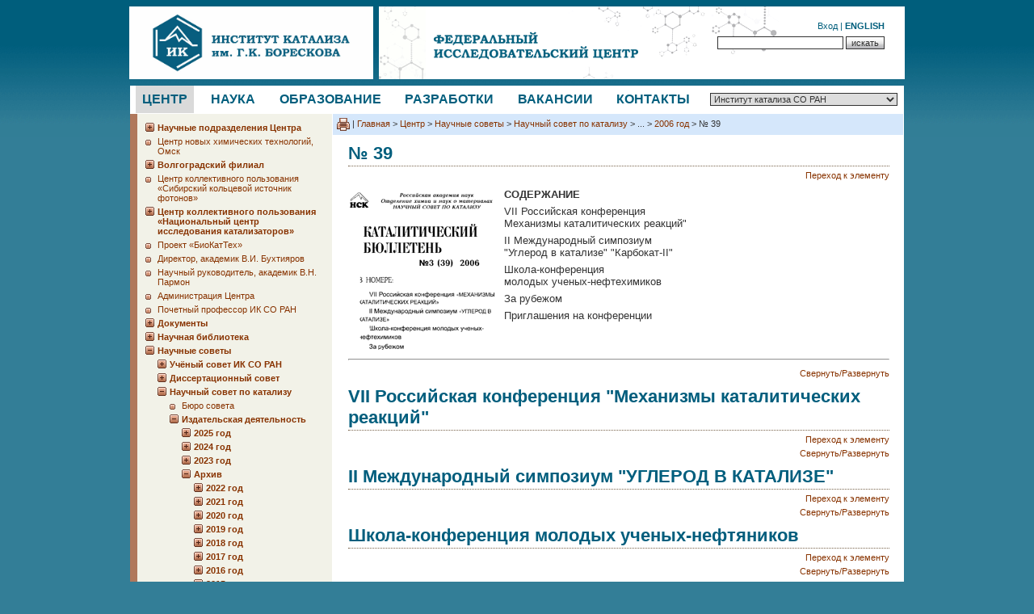

--- FILE ---
content_type: text/html; charset=UTF-8
request_url: https://snm.catalysis.ru/block/index.php?ID=1&SECTION_ID=531
body_size: 375687
content:
<!DOCTYPE html PUBLIC "-//W3C//DTD XHTML 1.0 Transitional//EN" "http://www.w3.org/TR/xhtml1/DTD/xhtml1-transitional.dtd">
<html xmlns="http://www.w3.org/1999/xhtml">
<head>
<meta http-equiv="Content-Type" content="text/html; charset=UTF-8" />
	<link rel="icon" type="image/png" href="/bitrix/templates/catalysis.ru/favicon.png?v=6" />
<link rel="apple-touch-icon" href="/bitrix/templates/catalysis.ru/apple-touch-favicon.png?v=6"/>
<title>№ 39</title>
<link href="/bitrix/cache/css/ru/catalysis.ru/template_29c18db8a3791b6a0886e32d7145e4a3/template_29c18db8a3791b6a0886e32d7145e4a3_v1.css?176680939413352" type="text/css"  data-template-style="true" rel="stylesheet" />
    <script language="JavaScript" src="/bitrix/templates/catalysis.ru/scripts/lib.js"></script>

    <!-- Fancybox scripts and styles-->
    <script
            src="https://code.jquery.com/jquery-3.3.1.min.js"
            integrity="sha256-FgpCb/KJQlLNfOu91ta32o/NMZxltwRo8QtmkMRdAu8="
            crossorigin="anonymous"></script>

    <link rel="stylesheet" href="https://cdn.jsdelivr.net/gh/fancyapps/fancybox@3.5.6/dist/jquery.fancybox.min.css" />
    <script src="https://cdn.jsdelivr.net/gh/fancyapps/fancybox@3.5.6/dist/jquery.fancybox.min.js"></script>

    <script type="text/javascript">
        $(document).ready(function() {
            $("a[rel=fancyBox]").fancybox({
                'titlePosition'	: 'over'
            });
        });
    </script>

<!-- end FancyBox section -->

    <!-- Slick scripts and styles-->

    <link rel="stylesheet" type="text/css" href="//cdn.jsdelivr.net/npm/slick-carousel@1.8.1/slick/slick.css" media="screen"/>
    <script type="text/javascript" src="//cdn.jsdelivr.net/npm/slick-carousel@1.8.1/slick/slick.min.js"></script>

    <script type="text/javascript">
        $(document).ready(function(){
            $('.header-slider').slick({
                prevArrow: $(".header-slider-block .slider-arrow.left"),
                nextArrow: $(".header-slider-block .slider-arrow.right"),
                autoplay: true,
                autoplaySpeed: 5000
            });
            $(".header-slider-block").show();
        });

    </script>
    <!-- end Slick section -->

</head>

<body>

<!-- cms panel -->
<div id="panel"></div>

<!-- header -->
<div class="header" id="auto">

<!--	<div class="left"><a href="/"><img src="/bitrix/templates/catalysis.ru/images/logo_01_ru.gif" alt="На главную" width="110" height="70" border="0" /></a>
		<span>Институт катализа им. Г.К. Борескова СО РАН</span></div>
-->
	<div class="left"><a href="/">
	<img src="/bitrix/templates/catalysis.ru/images/logo_01_ru.gif" width="302" height="90"	alt="На главную" border="0" vspace="8"/></a>
		</div>


<div class="right">
<img class="ahead" src="/bitrix/templates/catalysis.ru/images/header_layer2.png" alt="">
        <div class="center-name">
        <img src="/bitrix/templates/catalysis.ru/images/federal-center_ru.png" width="253" height="35"	alt=""/>
    </div>
        <img class="back" src="/bitrix/templates/catalysis.ru/images/heager_layer.png" alt=""/>
    <div class="header-form">
                    <a href="/auth.php?login=yes">Вход</a> |
        <!--	<a href="/auth.php?register=yes">Регистрация</a> |   -->
                <!--	<a href="/map.php">Карта сайта</a> |   -->
        <!--	<a href="http://en.catalysis.ru"><b>English</b></a>   -->
            <a href="http://en.catalysis.ru"><span style="text-transform: uppercase"><b>English</b></span></a>
        <form action="/search/index.php"><input name="q" type="text" style="width:150px"> <input name="Submit" type="submit" class="button" value="искать">
        <!-- | <a href="/search/index.php">Расширенный поиск</a>    -->
        </form>
    </div>
</div>
<br />

</div>
<!-- header -->


<!-- menu -->
<div class="menu" id="auto">


<!--
<div>
	<a href="http://catalysis.ru"><img src="/bitrix/templates/catalysis.ru/images/logo_02_ru.gif" alt="На главную" width="109" height="39" border="0" /></a>
</div>
-->

<div class="topMenu">
<a href="/block/index.php?ID=1" class="bl">Центр</a>
<a href="/block/index.php?ID=2">Наука</a>
<a href="/block/index.php?ID=5">Образование</a>
<a href="/block/index.php?ID=3">Разработки</a>
<a href="/block/index.php?ID=82">Вакансии</a>
<a href="/contacts/">Контакты</a>
</div>

<div class="right">
<form>
<select name="site" onChange="JavaScript: top.location.href=this.options[this.selectedIndex].value">
	<option value="http://catalysis.ru" SELECTED="1" >Институт катализа СО РАН</option>
	<option value="http://zam.catalysis.ru"  >Фонд им. К.И. Замараева</option>
	<option value="http://rcs.catalysis.ru"  >Новосибирское отделение РХО</option>
	<option value="http://catalysis.ru/internal/"  >Внутренний сайт ИК СО РАН</option>
	<option value="http://ncs.catalysis.ru"  >Национальное каталитическое общество</option>
</select>
</form></div>

</div>
<!-- menu -->


<!-- body -->
<div class="container" id="auto">

<div class="left">

<div class="addmenu">
    <div style="height: 1px; display: block;">&nbsp;</div>
	                        <a href="/block/index.php?ID=1&SECTION_ID=4" onClick="JavaScript: showme('1'); return false;"><img id="img_1" src="/bitrix/templates/catalysis.ru/images/p_01.gif" width="11" height="11" border="0" /></a>
                    <div class="bl"><a href="/block/index.php?ID=1&SECTION_ID=4"><b>Научные подразделения Центра</b></a>
                    <div id="div_1" style="display: none; margin-top: 5px;">
                	                    <a href="/block/index.php?ID=1&SECTION_ID=2065" onClick="JavaScript: showme('2'); return false;"><img id="img_2" src="/bitrix/templates/catalysis.ru/images/p_01.gif" width="11" height="11" border="0" /></a>
                    <div class="bl"><a href="/block/index.php?ID=1&SECTION_ID=2065"><b>Отдел физико-химических исследований на атомно-молекулярном уровне</b></a>
                    <div id="div_2" style="display: none; margin-top: 5px;">
                	                    <a href="/block/index.php?ID=1&SECTION_ID=2519" onClick="JavaScript: showme('3'); return false;"><img id="img_3" src="/bitrix/templates/catalysis.ru/images/p_01.gif" width="11" height="11" border="0" /></a>
                    <div class="bl"><a href="/block/index.php?ID=1&SECTION_ID=2519"><b>Лаборатория колебательной спектроскопии и химической визуализации</b></a>
                    <div id="div_3" style="display: none; margin-top: 5px;">
                	                    <a href="/block/index.php?ID=1&SECTION_ID=2522"><img src="/bitrix/templates/catalysis.ru/images/p_03.gif" width="7" height="11" border="0" /></a>
                    <div class="bl">
                                                    <a href="/block/index.php?ID=1&SECTION_ID=2522">Ключевые публикации</a>
                                            </div>
                                    <a href="/block/index.php?ID=1&SECTION_ID=2523"><img src="/bitrix/templates/catalysis.ru/images/p_03.gif" width="7" height="11" border="0" /></a>
                    <div class="bl">
                                                    <a href="/block/index.php?ID=1&SECTION_ID=2523">Приборное оснащение</a>
                                            </div>
                </div></div>                    <a href="/block/index.php?ID=1&SECTION_ID=2240" onClick="JavaScript: showme('4'); return false;"><img id="img_4" src="/bitrix/templates/catalysis.ru/images/p_01.gif" width="11" height="11" border="0" /></a>
                    <div class="bl"><a href="/block/index.php?ID=1&SECTION_ID=2240"><b>НТК Среды повышенной плотности</b></a>
                    <div id="div_4" style="display: none; margin-top: 5px;">
                	                    <a href="/block/index.php?ID=1&SECTION_ID=2242"><img src="/bitrix/templates/catalysis.ru/images/p_03.gif" width="7" height="11" border="0" /></a>
                    <div class="bl">
                                                    <a href="/block/index.php?ID=1&SECTION_ID=2242">Избранные результаты</a>
                                            </div>
                                    <a href="/block/index.php?ID=1&SECTION_ID=2243"><img src="/bitrix/templates/catalysis.ru/images/p_03.gif" width="7" height="11" border="0" /></a>
                    <div class="bl">
                                                    <a href="/block/index.php?ID=1&SECTION_ID=2243">Ключевые публикации</a>
                                            </div>
                </div></div>                    <a href="/block/index.php?ID=1&SECTION_ID=2696"><img src="/bitrix/templates/catalysis.ru/images/p_03.gif" width="7" height="11" border="0" /></a>
                    <div class="bl">
                                                    <a href="/block/index.php?ID=1&SECTION_ID=2696">НТК Твердофазные процессы</a>
                                            </div>
                                    <a href="/block/index.php?ID=1&SECTION_ID=2738"><img src="/bitrix/templates/catalysis.ru/images/p_03.gif" width="7" height="11" border="0" /></a>
                    <div class="bl">
                                                    <a href="/block/index.php?ID=1&SECTION_ID=2738">НТК Квантовая химия</a>
                                            </div>
                                    <a href="/block/index.php?ID=1&SECTION_ID=2694"><img src="/bitrix/templates/catalysis.ru/images/p_03.gif" width="7" height="11" border="0" /></a>
                    <div class="bl">
                                                    <a href="/block/index.php?ID=1&SECTION_ID=2694">НТК Поверхность</a>
                                            </div>
                                    <a href="/block/index.php?ID=1&SECTION_ID=2604" onClick="JavaScript: showme('5'); return false;"><img id="img_5" src="/bitrix/templates/catalysis.ru/images/p_01.gif" width="11" height="11" border="0" /></a>
                    <div class="bl"><a href="/block/index.php?ID=1&SECTION_ID=2604"><b>НТК Механизмы каталитических реакций</b></a>
                    <div id="div_5" style="display: none; margin-top: 5px;">
                	                    <a href="/block/index.php?ID=1&SECTION_ID=2607"><img src="/bitrix/templates/catalysis.ru/images/p_03.gif" width="7" height="11" border="0" /></a>
                    <div class="bl">
                                                    <a href="/block/index.php?ID=1&SECTION_ID=2607">Избранные результаты</a>
                                            </div>
                                    <a href="/block/index.php?ID=1&SECTION_ID=2606"><img src="/bitrix/templates/catalysis.ru/images/p_03.gif" width="7" height="11" border="0" /></a>
                    <div class="bl">
                                                    <a href="/block/index.php?ID=1&SECTION_ID=2606">Ключевые публикации</a>
                                            </div>
                </div></div>                    <a href="/block/index.php?ID=1&SECTION_ID=2287" onClick="JavaScript: showme('6'); return false;"><img id="img_6" src="/bitrix/templates/catalysis.ru/images/p_01.gif" width="11" height="11" border="0" /></a>
                    <div class="bl"><a href="/block/index.php?ID=1&SECTION_ID=2287"><b>НТК Металл-оксидные катализаторы</b></a>
                    <div id="div_6" style="display: none; margin-top: 5px;">
                	                    <a href="/block/index.php?ID=1&SECTION_ID=2288"><img src="/bitrix/templates/catalysis.ru/images/p_03.gif" width="7" height="11" border="0" /></a>
                    <div class="bl">
                                                    <a href="/block/index.php?ID=1&SECTION_ID=2288">Направления деятельности</a>
                                            </div>
                                    <a href="/block/index.php?ID=1&SECTION_ID=2290"><img src="/bitrix/templates/catalysis.ru/images/p_03.gif" width="7" height="11" border="0" /></a>
                    <div class="bl">
                                                    <a href="/block/index.php?ID=1&SECTION_ID=2290">Ключевые публикации</a>
                                            </div>
                </div></div>                    <a href="/block/index.php?ID=1&SECTION_ID=2634" onClick="JavaScript: showme('7'); return false;"><img id="img_7" src="/bitrix/templates/catalysis.ru/images/p_01.gif" width="11" height="11" border="0" /></a>
                    <div class="bl"><a href="/block/index.php?ID=1&SECTION_ID=2634"><b>НТК Гетерогенные катализаторы селективного жидкофазного окисления</b></a>
                    <div id="div_7" style="display: none; margin-top: 5px;">
                	                    <a href="/block/index.php?ID=1&SECTION_ID=2635"><img src="/bitrix/templates/catalysis.ru/images/p_03.gif" width="7" height="11" border="0" /></a>
                    <div class="bl">
                                                    <a href="/block/index.php?ID=1&SECTION_ID=2635">Ключевые публикации</a>
                                            </div>
                                    <a href="/block/index.php?ID=1&SECTION_ID=2636"><img src="/bitrix/templates/catalysis.ru/images/p_03.gif" width="7" height="11" border="0" /></a>
                    <div class="bl">
                                                    <a href="/block/index.php?ID=1&SECTION_ID=2636">Направления деятельности</a>
                                            </div>
                </div></div>                    <a href="/block/index.php?ID=1&SECTION_ID=2247" onClick="JavaScript: showme('8'); return false;"><img id="img_8" src="/bitrix/templates/catalysis.ru/images/p_01.gif" width="11" height="11" border="0" /></a>
                    <div class="bl"><a href="/block/index.php?ID=1&SECTION_ID=2247"><b>НТК ЯМР спектроскопия каталитических превращений углеводородов</b></a>
                    <div id="div_8" style="display: none; margin-top: 5px;">
                	                    <a href="/block/index.php?ID=1&SECTION_ID=2250"><img src="/bitrix/templates/catalysis.ru/images/p_03.gif" width="7" height="11" border="0" /></a>
                    <div class="bl">
                                                    <a href="/block/index.php?ID=1&SECTION_ID=2250">Приборное оснащение</a>
                                            </div>
                                    <a href="/block/index.php?ID=1&SECTION_ID=2249"><img src="/bitrix/templates/catalysis.ru/images/p_03.gif" width="7" height="11" border="0" /></a>
                    <div class="bl">
                                                    <a href="/block/index.php?ID=1&SECTION_ID=2249">Направления исследований</a>
                                            </div>
                                    <a href="/block/index.php?ID=1&SECTION_ID=2251"><img src="/bitrix/templates/catalysis.ru/images/p_03.gif" width="7" height="11" border="0" /></a>
                    <div class="bl">
                                                    <a href="/block/index.php?ID=1&SECTION_ID=2251">Ключевые публикации</a>
                                            </div>
                                    <a href="/block/index.php?ID=1&SECTION_ID=2559"><img src="/bitrix/templates/catalysis.ru/images/p_03.gif" width="7" height="11" border="0" /></a>
                    <div class="bl">
                                                    <a href="/block/index.php?ID=1&SECTION_ID=2559">Студентам и аспирантам</a>
                                            </div>
                                    <a href="/block/index.php?ID=1&SECTION_ID=2557"><img src="/bitrix/templates/catalysis.ru/images/p_03.gif" width="7" height="11" border="0" /></a>
                    <div class="bl">
                                                    <a href="/block/index.php?ID=1&SECTION_ID=2557">Наши проекты</a>
                                            </div>
                </div></div></div></div>                    <a href="/block/index.php?ID=1&SECTION_ID=2608" onClick="JavaScript: showme('9'); return false;"><img id="img_9" src="/bitrix/templates/catalysis.ru/images/p_01.gif" width="11" height="11" border="0" /></a>
                    <div class="bl"><a href="/block/index.php?ID=1&SECTION_ID=2608"><b>Отдел исследования катализаторов</b></a>
                    <div id="div_9" style="display: none; margin-top: 5px;">
                	                    <a href="/block/index.php?ID=1&SECTION_ID=2697"><img src="/bitrix/templates/catalysis.ru/images/p_03.gif" width="7" height="11" border="0" /></a>
                    <div class="bl">
                                                    <a href="/block/index.php?ID=1&SECTION_ID=2697">НТК Структурные методы</a>
                                            </div>
                                    <a href="/block/index.php?ID=1&SECTION_ID=2692"><img src="/bitrix/templates/catalysis.ru/images/p_03.gif" width="7" height="11" border="0" /></a>
                    <div class="bl">
                                                    <a href="/block/index.php?ID=1&SECTION_ID=2692">НТК Химический анализ</a>
                                            </div>
                                    <a href="/block/index.php?ID=1&SECTION_ID=2609" onClick="JavaScript: showme('10'); return false;"><img id="img_10" src="/bitrix/templates/catalysis.ru/images/p_01.gif" width="11" height="11" border="0" /></a>
                    <div class="bl"><a href="/block/index.php?ID=1&SECTION_ID=2609"><b>НТК Спектральные методы</b></a>
                    <div id="div_10" style="display: none; margin-top: 5px;">
                	                    <a href="/block/index.php?ID=1&SECTION_ID=2610"><img src="/bitrix/templates/catalysis.ru/images/p_03.gif" width="7" height="11" border="0" /></a>
                    <div class="bl">
                                                    <a href="/block/index.php?ID=1&SECTION_ID=2610">Направления исследований</a>
                                            </div>
                                    <a href="/block/index.php?ID=1&SECTION_ID=2611"><img src="/bitrix/templates/catalysis.ru/images/p_03.gif" width="7" height="11" border="0" /></a>
                    <div class="bl">
                                                    <a href="/block/index.php?ID=1&SECTION_ID=2611">Ключевые публикации</a>
                                            </div>
                </div></div>                    <a href="/block/index.php?ID=1&SECTION_ID=2698"><img src="/bitrix/templates/catalysis.ru/images/p_03.gif" width="7" height="11" border="0" /></a>
                    <div class="bl">
                                                    <a href="/block/index.php?ID=1&SECTION_ID=2698">НТК Электронная микроскопия</a>
                                            </div>
                </div></div>                    <a href="/block/index.php?ID=1&SECTION_ID=2064" onClick="JavaScript: showme('11'); return false;"><img id="img_11" src="/bitrix/templates/catalysis.ru/images/p_01.gif" width="11" height="11" border="0" /></a>
                    <div class="bl"><a href="/block/index.php?ID=1&SECTION_ID=2064"><b>Отдел гетерогенного катализа</b></a>
                    <div id="div_11" style="display: none; margin-top: 5px;">
                	                    <a href="/block/index.php?ID=1&SECTION_ID=2690"><img src="/bitrix/templates/catalysis.ru/images/p_03.gif" width="7" height="11" border="0" /></a>
                    <div class="bl">
                                                    <a href="/block/index.php?ID=1&SECTION_ID=2690">НТК Процессы для альтернативной энергетики</a>
                                            </div>
                                    <a href="/block/index.php?ID=1&SECTION_ID=2199" onClick="JavaScript: showme('12'); return false;"><img id="img_12" src="/bitrix/templates/catalysis.ru/images/p_01.gif" width="11" height="11" border="0" /></a>
                    <div class="bl"><a href="/block/index.php?ID=1&SECTION_ID=2199"><b>НТК Наноматериалы для водородной энергетики</b></a>
                    <div id="div_12" style="display: none; margin-top: 5px;">
                	                    <a href="/block/index.php?ID=1&SECTION_ID=2200"><img src="/bitrix/templates/catalysis.ru/images/p_03.gif" width="7" height="11" border="0" /></a>
                    <div class="bl">
                                                    <a href="/block/index.php?ID=1&SECTION_ID=2200">Основные достижения</a>
                                            </div>
                                    <a href="/block/index.php?ID=1&SECTION_ID=2201"><img src="/bitrix/templates/catalysis.ru/images/p_03.gif" width="7" height="11" border="0" /></a>
                    <div class="bl">
                                                    <a href="/block/index.php?ID=1&SECTION_ID=2201">Направления деятельности</a>
                                            </div>
                </div></div>                    <a href="/block/index.php?ID=1&SECTION_ID=2699"><img src="/bitrix/templates/catalysis.ru/images/p_03.gif" width="7" height="11" border="0" /></a>
                    <div class="bl">
                                                    <a href="/block/index.php?ID=1&SECTION_ID=2699">НТК Экологический катализ</a>
                                            </div>
                                    <a href="/block/index.php?ID=1&SECTION_ID=2693"><img src="/bitrix/templates/catalysis.ru/images/p_03.gif" width="7" height="11" border="0" /></a>
                    <div class="bl">
                                                    <a href="/block/index.php?ID=1&SECTION_ID=2693">НТК Каталитические процессы для водородной энергетики</a>
                                            </div>
                                    <a href="/block/index.php?ID=1&SECTION_ID=2739"><img src="/bitrix/templates/catalysis.ru/images/p_03.gif" width="7" height="11" border="0" /></a>
                    <div class="bl">
                                                    <a href="/block/index.php?ID=1&SECTION_ID=2739">НТК Структурированные катализаторы</a>
                                            </div>
                                    <a href="/block/index.php?ID=1&SECTION_ID=2700"><img src="/bitrix/templates/catalysis.ru/images/p_03.gif" width="7" height="11" border="0" /></a>
                    <div class="bl">
                                                    <a href="/block/index.php?ID=1&SECTION_ID=2700">НТК Лазерный катализ</a>
                                            </div>
                </div></div>                    <a href="/block/index.php?ID=1&SECTION_ID=2180" onClick="JavaScript: showme('13'); return false;"><img id="img_13" src="/bitrix/templates/catalysis.ru/images/p_01.gif" width="11" height="11" border="0" /></a>
                    <div class="bl"><a href="/block/index.php?ID=1&SECTION_ID=2180"><b>Отдел материаловедения и функциональных материалов</b></a>
                    <div id="div_13" style="display: none; margin-top: 5px;">
                	                    <a href="/block/index.php?ID=1&SECTION_ID=2189" onClick="JavaScript: showme('14'); return false;"><img id="img_14" src="/bitrix/templates/catalysis.ru/images/p_01.gif" width="11" height="11" border="0" /></a>
                    <div class="bl"><a href="/block/index.php?ID=1&SECTION_ID=2189"><b>НТК Наноструктурированные катализаторы и сорбенты</b></a>
                    <div id="div_14" style="display: none; margin-top: 5px;">
                	                    <a href="/block/index.php?ID=1&SECTION_ID=2190"><img src="/bitrix/templates/catalysis.ru/images/p_03.gif" width="7" height="11" border="0" /></a>
                    <div class="bl">
                                                    <a href="/block/index.php?ID=1&SECTION_ID=2190">Основные достижения</a>
                                            </div>
                </div></div>                    <a href="/block/index.php?ID=1&SECTION_ID=2702"><img src="/bitrix/templates/catalysis.ru/images/p_03.gif" width="7" height="11" border="0" /></a>
                    <div class="bl">
                                                    <a href="/block/index.php?ID=1&SECTION_ID=2702">НТК Адсорбция и пористость</a>
                                            </div>
                                    <a href="/block/index.php?ID=1&SECTION_ID=2703"><img src="/bitrix/templates/catalysis.ru/images/p_03.gif" width="7" height="11" border="0" /></a>
                    <div class="bl">
                                                    <a href="/block/index.php?ID=1&SECTION_ID=2703">НТК Наноструктурированные углеродные материалы</a>
                                            </div>
                                    <a href="/block/index.php?ID=1&SECTION_ID=2695"><img src="/bitrix/templates/catalysis.ru/images/p_03.gif" width="7" height="11" border="0" /></a>
                    <div class="bl">
                                                    <a href="/block/index.php?ID=1&SECTION_ID=2695">НТК Твердотельная ЯМР спектроскопия</a>
                                            </div>
                                    <a href="/block/index.php?ID=1&SECTION_ID=2615" onClick="JavaScript: showme('15'); return false;"><img id="img_15" src="/bitrix/templates/catalysis.ru/images/p_01.gif" width="11" height="11" border="0" /></a>
                    <div class="bl"><a href="/block/index.php?ID=1&SECTION_ID=2615"><b>НТК Гидридные соединения</b></a>
                    <div id="div_15" style="display: none; margin-top: 5px;">
                	                    <a href="/block/index.php?ID=1&SECTION_ID=2617"><img src="/bitrix/templates/catalysis.ru/images/p_03.gif" width="7" height="11" border="0" /></a>
                    <div class="bl">
                                                    <a href="/block/index.php?ID=1&SECTION_ID=2617">Сотрудничество</a>
                                            </div>
                                    <a href="/block/index.php?ID=1&SECTION_ID=2616"><img src="/bitrix/templates/catalysis.ru/images/p_03.gif" width="7" height="11" border="0" /></a>
                    <div class="bl">
                                                    <a href="/block/index.php?ID=1&SECTION_ID=2616">Ключевые публикации</a>
                                            </div>
                </div></div></div></div>                    <a href="/block/index.php?ID=1&SECTION_ID=2193" onClick="JavaScript: showme('16'); return false;"><img id="img_16" src="/bitrix/templates/catalysis.ru/images/p_01.gif" width="11" height="11" border="0" /></a>
                    <div class="bl"><a href="/block/index.php?ID=1&SECTION_ID=2193"><b>Отдел тонкого органического синтеза</b></a>
                    <div id="div_16" style="display: none; margin-top: 5px;">
                	                    <a href="/block/index.php?ID=1&SECTION_ID=2217" onClick="JavaScript: showme('17'); return false;"><img id="img_17" src="/bitrix/templates/catalysis.ru/images/p_01.gif" width="11" height="11" border="0" /></a>
                    <div class="bl"><a href="/block/index.php?ID=1&SECTION_ID=2217"><b>НТК Катализаторы и процессы на основе гетерополикислот</b></a>
                    <div id="div_17" style="display: none; margin-top: 5px;">
                	                    <a href="/block/index.php?ID=1&SECTION_ID=2218"><img src="/bitrix/templates/catalysis.ru/images/p_03.gif" width="7" height="11" border="0" /></a>
                    <div class="bl">
                                                    <a href="/block/index.php?ID=1&SECTION_ID=2218">Направления исследований</a>
                                            </div>
                                    <a href="/block/index.php?ID=1&SECTION_ID=2219"><img src="/bitrix/templates/catalysis.ru/images/p_03.gif" width="7" height="11" border="0" /></a>
                    <div class="bl">
                                                    <a href="/block/index.php?ID=1&SECTION_ID=2219">Ключевые публикации</a>
                                            </div>
                                    <a href="/block/index.php?ID=1&SECTION_ID=2220"><img src="/bitrix/templates/catalysis.ru/images/p_03.gif" width="7" height="11" border="0" /></a>
                    <div class="bl">
                                                    <a href="/block/index.php?ID=1&SECTION_ID=2220">Наши патенты</a>
                                            </div>
                </div></div>                    <a href="/block/index.php?ID=1&SECTION_ID=2705"><img src="/bitrix/templates/catalysis.ru/images/p_03.gif" width="7" height="11" border="0" /></a>
                    <div class="bl">
                                                    <a href="/block/index.php?ID=1&SECTION_ID=2705">НТК Катализаторы гетерогенного селективного окисления</a>
                                            </div>
                                    <a href="/block/index.php?ID=1&SECTION_ID=2704"><img src="/bitrix/templates/catalysis.ru/images/p_03.gif" width="7" height="11" border="0" /></a>
                    <div class="bl">
                                                    <a href="/block/index.php?ID=1&SECTION_ID=2704">НТК Каталитические превращения углеводородов</a>
                                            </div>
                                    <a href="/block/index.php?ID=1&SECTION_ID=2618" onClick="JavaScript: showme('18'); return false;"><img id="img_18" src="/bitrix/templates/catalysis.ru/images/p_01.gif" width="11" height="11" border="0" /></a>
                    <div class="bl"><a href="/block/index.php?ID=1&SECTION_ID=2618"><b>НТК Окислительный катализ на цеолитах</b></a>
                    <div id="div_18" style="display: none; margin-top: 5px;">
                	                    <a href="/block/index.php?ID=1&SECTION_ID=2621"><img src="/bitrix/templates/catalysis.ru/images/p_03.gif" width="7" height="11" border="0" /></a>
                    <div class="bl">
                                                    <a href="/block/index.php?ID=1&SECTION_ID=2621">Наша история</a>
                                            </div>
                                    <a href="/block/index.php?ID=1&SECTION_ID=2620"><img src="/bitrix/templates/catalysis.ru/images/p_03.gif" width="7" height="11" border="0" /></a>
                    <div class="bl">
                                                    <a href="/block/index.php?ID=1&SECTION_ID=2620">Направления деятельности</a>
                                            </div>
                                    <a href="/block/index.php?ID=1&SECTION_ID=2622"><img src="/bitrix/templates/catalysis.ru/images/p_03.gif" width="7" height="11" border="0" /></a>
                    <div class="bl">
                                                    <a href="/block/index.php?ID=1&SECTION_ID=2622">Основные достижения</a>
                                            </div>
                                    <a href="/block/index.php?ID=1&SECTION_ID=2619"><img src="/bitrix/templates/catalysis.ru/images/p_03.gif" width="7" height="11" border="0" /></a>
                    <div class="bl">
                                                    <a href="/block/index.php?ID=1&SECTION_ID=2619">Ключевые публикации</a>
                                            </div>
                                    <a href="/block/index.php?ID=1&SECTION_ID=2623"><img src="/bitrix/templates/catalysis.ru/images/p_03.gif" width="7" height="11" border="0" /></a>
                    <div class="bl">
                                                    <a href="/block/index.php?ID=1&SECTION_ID=2623">Приборное оснащение</a>
                                            </div>
                </div></div>                    <a href="/block/index.php?ID=1&SECTION_ID=2194" onClick="JavaScript: showme('19'); return false;"><img id="img_19" src="/bitrix/templates/catalysis.ru/images/p_01.gif" width="11" height="11" border="0" /></a>
                    <div class="bl"><a href="/block/index.php?ID=1&SECTION_ID=2194"><b>НТК Каталитические процессы синтеза элементоорганических соединений</b></a>
                    <div id="div_19" style="display: none; margin-top: 5px;">
                	                    <a href="/block/index.php?ID=1&SECTION_ID=2197"><img src="/bitrix/templates/catalysis.ru/images/p_03.gif" width="7" height="11" border="0" /></a>
                    <div class="bl">
                                                    <a href="/block/index.php?ID=1&SECTION_ID=2197">Основные достижения</a>
                                            </div>
                                    <a href="/block/index.php?ID=1&SECTION_ID=2198"><img src="/bitrix/templates/catalysis.ru/images/p_03.gif" width="7" height="11" border="0" /></a>
                    <div class="bl">
                                                    <a href="/block/index.php?ID=1&SECTION_ID=2198">Ключевые публикации</a>
                                            </div>
                                    <a href="/block/index.php?ID=1&SECTION_ID=2196"><img src="/bitrix/templates/catalysis.ru/images/p_03.gif" width="7" height="11" border="0" /></a>
                    <div class="bl">
                                                    <a href="/block/index.php?ID=1&SECTION_ID=2196">Наши патенты</a>
                                            </div>
                </div></div>                    <a href="/block/index.php?ID=1&SECTION_ID=2221" onClick="JavaScript: showme('20'); return false;"><img id="img_20" src="/bitrix/templates/catalysis.ru/images/p_01.gif" width="11" height="11" border="0" /></a>
                    <div class="bl"><a href="/block/index.php?ID=1&SECTION_ID=2221"><b>НТК Каталитический жидкофазный синтез органических соединений</b></a>
                    <div id="div_20" style="display: none; margin-top: 5px;">
                	                    <a href="/block/index.php?ID=1&SECTION_ID=2222"><img src="/bitrix/templates/catalysis.ru/images/p_03.gif" width="7" height="11" border="0" /></a>
                    <div class="bl">
                                                    <a href="/block/index.php?ID=1&SECTION_ID=2222">Основные достижения</a>
                                            </div>
                                    <a href="/block/index.php?ID=1&SECTION_ID=2224"><img src="/bitrix/templates/catalysis.ru/images/p_03.gif" width="7" height="11" border="0" /></a>
                    <div class="bl">
                                                    <a href="/block/index.php?ID=1&SECTION_ID=2224">Наши патенты</a>
                                            </div>
                                    <a href="/block/index.php?ID=1&SECTION_ID=2223"><img src="/bitrix/templates/catalysis.ru/images/p_03.gif" width="7" height="11" border="0" /></a>
                    <div class="bl">
                                                    <a href="/block/index.php?ID=1&SECTION_ID=2223">Ключевые публикации</a>
                                            </div>
                </div></div>                    <a href="/block/index.php?ID=1&SECTION_ID=2612" onClick="JavaScript: showme('21'); return false;"><img id="img_21" src="/bitrix/templates/catalysis.ru/images/p_01.gif" width="11" height="11" border="0" /></a>
                    <div class="bl"><a href="/block/index.php?ID=1&SECTION_ID=2612"><b>НТК Комплексная переработка ископаемого и растительного сырья</b></a>
                    <div id="div_21" style="display: none; margin-top: 5px;">
                	                    <a href="/block/index.php?ID=1&SECTION_ID=2613"><img src="/bitrix/templates/catalysis.ru/images/p_03.gif" width="7" height="11" border="0" /></a>
                    <div class="bl">
                                                    <a href="/block/index.php?ID=1&SECTION_ID=2613">Направления исследований</a>
                                            </div>
                                    <a href="/block/index.php?ID=1&SECTION_ID=2614"><img src="/bitrix/templates/catalysis.ru/images/p_03.gif" width="7" height="11" border="0" /></a>
                    <div class="bl">
                                                    <a href="/block/index.php?ID=1&SECTION_ID=2614">Ключевые публикации</a>
                                            </div>
                </div></div></div></div>                    <a href="/block/index.php?ID=1&SECTION_ID=2067" onClick="JavaScript: showme('22'); return false;"><img id="img_22" src="/bitrix/templates/catalysis.ru/images/p_01.gif" width="11" height="11" border="0" /></a>
                    <div class="bl"><a href="/block/index.php?ID=1&SECTION_ID=2067"><b>Отдел нетрадиционных каталитических процессов</b></a>
                    <div id="div_22" style="display: none; margin-top: 5px;">
                	                    <a href="/block/index.php?ID=1&SECTION_ID=2625" onClick="JavaScript: showme('23'); return false;"><img id="img_23" src="/bitrix/templates/catalysis.ru/images/p_01.gif" width="11" height="11" border="0" /></a>
                    <div class="bl"><a href="/block/index.php?ID=1&SECTION_ID=2625"><b>НТК Энергоаккумулирующие процессы и материалы</b></a>
                    <div id="div_23" style="display: none; margin-top: 5px;">
                	                    <a href="/block/index.php?ID=1&SECTION_ID=2626"><img src="/bitrix/templates/catalysis.ru/images/p_03.gif" width="7" height="11" border="0" /></a>
                    <div class="bl">
                                                    <a href="/block/index.php?ID=1&SECTION_ID=2626">Ключевые публикации</a>
                                            </div>
                </div></div>                    <a href="/block/index.php?ID=1&SECTION_ID=2701"><img src="/bitrix/templates/catalysis.ru/images/p_03.gif" width="7" height="11" border="0" /></a>
                    <div class="bl">
                                                    <a href="/block/index.php?ID=1&SECTION_ID=2701">НТК Физико-химические методы переработки углеводородного сырья и биомассы</a>
                                            </div>
                                    <a href="/block/index.php?ID=1&SECTION_ID=2181" onClick="JavaScript: showme('24'); return false;"><img id="img_24" src="/bitrix/templates/catalysis.ru/images/p_01.gif" width="11" height="11" border="0" /></a>
                    <div class="bl"><a href="/block/index.php?ID=1&SECTION_ID=2181"><b>НТК Темплатный синтез</b></a>
                    <div id="div_24" style="display: none; margin-top: 5px;">
                	                    <a href="/block/index.php?ID=1&SECTION_ID=2187"><img src="/bitrix/templates/catalysis.ru/images/p_03.gif" width="7" height="11" border="0" /></a>
                    <div class="bl">
                                                    <a href="/block/index.php?ID=1&SECTION_ID=2187">Наша история</a>
                                            </div>
                                    <a href="/block/index.php?ID=1&SECTION_ID=2186"><img src="/bitrix/templates/catalysis.ru/images/p_03.gif" width="7" height="11" border="0" /></a>
                    <div class="bl">
                                                    <a href="/block/index.php?ID=1&SECTION_ID=2186">Участие в проектах</a>
                                            </div>
                                    <a href="/block/index.php?ID=1&SECTION_ID=2185"><img src="/bitrix/templates/catalysis.ru/images/p_03.gif" width="7" height="11" border="0" /></a>
                    <div class="bl">
                                                    <a href="/block/index.php?ID=1&SECTION_ID=2185">Основные достижения</a>
                                            </div>
                                    <a href="/block/index.php?ID=1&SECTION_ID=2184"><img src="/bitrix/templates/catalysis.ru/images/p_03.gif" width="7" height="11" border="0" /></a>
                    <div class="bl">
                                                    <a href="/block/index.php?ID=1&SECTION_ID=2184">Направления исследований</a>
                                            </div>
                                    <a href="/block/index.php?ID=1&SECTION_ID=2183"><img src="/bitrix/templates/catalysis.ru/images/p_03.gif" width="7" height="11" border="0" /></a>
                    <div class="bl">
                                                    <a href="/block/index.php?ID=1&SECTION_ID=2183">Ключевые публикации</a>
                                            </div>
                                    <a href="/block/index.php?ID=1&SECTION_ID=2182"><img src="/bitrix/templates/catalysis.ru/images/p_03.gif" width="7" height="11" border="0" /></a>
                    <div class="bl">
                                                    <a href="/block/index.php?ID=1&SECTION_ID=2182">Наши патенты</a>
                                            </div>
                </div></div>                    <a href="/block/index.php?ID=1&SECTION_ID=2691"><img src="/bitrix/templates/catalysis.ru/images/p_03.gif" width="7" height="11" border="0" /></a>
                    <div class="bl">
                                                    <a href="/block/index.php?ID=1&SECTION_ID=2691">НТК Фото- и электрокатализ</a>
                                            </div>
                </div></div>                    <a href="/block/index.php?ID=1&SECTION_ID=2066" onClick="JavaScript: showme('25'); return false;"><img id="img_25" src="/bitrix/templates/catalysis.ru/images/p_01.gif" width="11" height="11" border="0" /></a>
                    <div class="bl"><a href="/block/index.php?ID=1&SECTION_ID=2066"><b>Отдел технологии каталитических процессов</b></a>
                    <div id="div_25" style="display: none; margin-top: 5px;">
                	                    <a href="/block/index.php?ID=1&SECTION_ID=2639"><img src="/bitrix/templates/catalysis.ru/images/p_03.gif" width="7" height="11" border="0" /></a>
                    <div class="bl">
                                                    <a href="/block/index.php?ID=1&SECTION_ID=2639">НТК Каталитическая полимеризация</a>
                                            </div>
                                    <a href="/block/index.php?ID=1&SECTION_ID=2637"><img src="/bitrix/templates/catalysis.ru/images/p_03.gif" width="7" height="11" border="0" /></a>
                    <div class="bl">
                                                    <a href="/block/index.php?ID=1&SECTION_ID=2637">НТК Катализаторы нефтепереработки и нефтехимии</a>
                                            </div>
                                    <a href="/block/index.php?ID=1&SECTION_ID=2641"><img src="/bitrix/templates/catalysis.ru/images/p_03.gif" width="7" height="11" border="0" /></a>
                    <div class="bl">
                                                    <a href="/block/index.php?ID=1&SECTION_ID=2641">НТК Математическое моделирование каталитических реакторов</a>
                                            </div>
                                    <a href="/block/index.php?ID=1&SECTION_ID=2638"><img src="/bitrix/templates/catalysis.ru/images/p_03.gif" width="7" height="11" border="0" /></a>
                    <div class="bl">
                                                    <a href="/block/index.php?ID=1&SECTION_ID=2638">НТК Реализация комплексных технологических проектов</a>
                                            </div>
                </div></div>                    <a href="/block/index.php?ID=1&SECTION_ID=2627" onClick="JavaScript: showme('26'); return false;"><img id="img_26" src="/bitrix/templates/catalysis.ru/images/p_01.gif" width="11" height="11" border="0" /></a>
                    <div class="bl"><a href="/block/index.php?ID=1&SECTION_ID=2627"><b>Инжиниринговый центр</b></a>
                    <div id="div_26" style="display: none; margin-top: 5px;">
                	                    <a href="/block/index.php?ID=1&SECTION_ID=2708"><img src="/bitrix/templates/catalysis.ru/images/p_03.gif" width="7" height="11" border="0" /></a>
                    <div class="bl">
                                                    <a href="/block/index.php?ID=1&SECTION_ID=2708">НТК Вихревые процессы и аппараты</a>
                                            </div>
                                    <a href="/block/index.php?ID=1&SECTION_ID=2632" onClick="JavaScript: showme('27'); return false;"><img id="img_27" src="/bitrix/templates/catalysis.ru/images/p_01.gif" width="11" height="11" border="0" /></a>
                    <div class="bl"><a href="/block/index.php?ID=1&SECTION_ID=2632"><b>НТК Технологии приготовления катализаторов</b></a>
                    <div id="div_27" style="display: none; margin-top: 5px;">
                	                    <a href="/block/index.php?ID=1&SECTION_ID=2633"><img src="/bitrix/templates/catalysis.ru/images/p_03.gif" width="7" height="11" border="0" /></a>
                    <div class="bl">
                                                    <a href="/block/index.php?ID=1&SECTION_ID=2633">Ключевые публикации</a>
                                            </div>
                </div></div>                    <a href="/block/index.php?ID=1&SECTION_ID=2628" onClick="JavaScript: showme('28'); return false;"><img id="img_28" src="/bitrix/templates/catalysis.ru/images/p_01.gif" width="11" height="11" border="0" /></a>
                    <div class="bl"><a href="/block/index.php?ID=1&SECTION_ID=2628"><b>НТК Новые материалы в катализе</b></a>
                    <div id="div_28" style="display: none; margin-top: 5px;">
                	                    <a href="/block/index.php?ID=1&SECTION_ID=2631"><img src="/bitrix/templates/catalysis.ru/images/p_03.gif" width="7" height="11" border="0" /></a>
                    <div class="bl">
                                                    <a href="/block/index.php?ID=1&SECTION_ID=2631">Основные достижения</a>
                                            </div>
                                    <a href="/block/index.php?ID=1&SECTION_ID=2630"><img src="/bitrix/templates/catalysis.ru/images/p_03.gif" width="7" height="11" border="0" /></a>
                    <div class="bl">
                                                    <a href="/block/index.php?ID=1&SECTION_ID=2630">Наши патенты</a>
                                            </div>
                                    <a href="/block/index.php?ID=1&SECTION_ID=2629"><img src="/bitrix/templates/catalysis.ru/images/p_03.gif" width="7" height="11" border="0" /></a>
                    <div class="bl">
                                                    <a href="/block/index.php?ID=1&SECTION_ID=2629">Ключевые публикации</a>
                                            </div>
                </div></div>                    <a href="/block/index.php?ID=1&SECTION_ID=2689"><img src="/bitrix/templates/catalysis.ru/images/p_03.gif" width="7" height="11" border="0" /></a>
                    <div class="bl">
                                                    <a href="/block/index.php?ID=1&SECTION_ID=2689">НТК Катализаторы и носители для высокотемпературных процессов</a>
                                            </div>
                </div></div></div></div>                    <a href="/block/index.php?ID=1&SECTION_ID=2659"><img src="/bitrix/templates/catalysis.ru/images/p_03.gif" width="7" height="11" border="0" /></a>
                    <div class="bl">
                                                    <a href="/block/index.php?ID=1&SECTION_ID=2659">Центр новых химических технологий, Омск</a>
                                            </div>
                                    <a href="/block/index.php?ID=1&SECTION_ID=2642" onClick="JavaScript: showme('29'); return false;"><img id="img_29" src="/bitrix/templates/catalysis.ru/images/p_01.gif" width="11" height="11" border="0" /></a>
                    <div class="bl"><a href="/block/index.php?ID=1&SECTION_ID=2642"><b>Волгоградский филиал</b></a>
                    <div id="div_29" style="display: none; margin-top: 5px;">
                	                    <a href="/block/index.php?ID=1&SECTION_ID=2643"><img src="/bitrix/templates/catalysis.ru/images/p_03.gif" width="7" height="11" border="0" /></a>
                    <div class="bl">
                                                    <a href="/block/index.php?ID=1&SECTION_ID=2643">Фоторепортаж</a>
                                            </div>
                </div></div>                    <a href="/block/index.php?ID=1&SECTION_ID=2644"><img src="/bitrix/templates/catalysis.ru/images/p_03.gif" width="7" height="11" border="0" /></a>
                    <div class="bl">
                                                    <a href="/block/index.php?ID=1&SECTION_ID=2644">Центр коллективного пользования «Сибирский кольцевой источник фотонов»</a>
                                            </div>
                                    <a href="/block/index.php?ID=1&SECTION_ID=2672" onClick="JavaScript: showme('30'); return false;"><img id="img_30" src="/bitrix/templates/catalysis.ru/images/p_01.gif" width="11" height="11" border="0" /></a>
                    <div class="bl"><a href="/block/index.php?ID=1&SECTION_ID=2672"><b>Центр коллективного пользования «Национальный центр исследования катализаторов»</b></a>
                    <div id="div_30" style="display: none; margin-top: 5px;">
                	                    <a href="/block/index.php?ID=1&SECTION_ID=2673"><img src="/bitrix/templates/catalysis.ru/images/p_03.gif" width="7" height="11" border="0" /></a>
                    <div class="bl">
                                                    <a href="/block/index.php?ID=1&SECTION_ID=2673">Регламентирующие документы</a>
                                            </div>
                                    <a href="/block/index.php?ID=1&SECTION_ID=2674"><img src="/bitrix/templates/catalysis.ru/images/p_03.gif" width="7" height="11" border="0" /></a>
                    <div class="bl">
                                                    <a href="/block/index.php?ID=1&SECTION_ID=2674">Направления исследований</a>
                                            </div>
                                    <a href="/block/index.php?ID=1&SECTION_ID=2675"><img src="/bitrix/templates/catalysis.ru/images/p_03.gif" width="7" height="11" border="0" /></a>
                    <div class="bl">
                                                    <a href="/block/index.php?ID=1&SECTION_ID=2675">Перечень оборудования</a>
                                            </div>
                                    <a href="/block/index.php?ID=1&SECTION_ID=2676"><img src="/bitrix/templates/catalysis.ru/images/p_03.gif" width="7" height="11" border="0" /></a>
                    <div class="bl">
                                                    <a href="/block/index.php?ID=1&SECTION_ID=2676">УНУ «Cтанция EXAFS спектроскопии»</a>
                                            </div>
                                    <a href="/block/index.php?ID=1&SECTION_ID=2678"><img src="/bitrix/templates/catalysis.ru/images/p_03.gif" width="7" height="11" border="0" /></a>
                    <div class="bl">
                                                    <a href="/block/index.php?ID=1&SECTION_ID=2678">Заявка и типовые договоры</a>
                                            </div>
                                    <a href="/block/index.php?ID=1&SECTION_ID=2679"><img src="/bitrix/templates/catalysis.ru/images/p_03.gif" width="7" height="11" border="0" /></a>
                    <div class="bl">
                                                    <a href="/block/index.php?ID=1&SECTION_ID=2679">Руководитель</a>
                                            </div>
                                    <a href="/block/index.php?ID=1&SECTION_ID=2680"><img src="/bitrix/templates/catalysis.ru/images/p_03.gif" width="7" height="11" border="0" /></a>
                    <div class="bl">
                                                    <a href="/block/index.php?ID=1&SECTION_ID=2680">Контакты</a>
                                            </div>
                </div></div>                    <a href="/block/index.php?ID=1&SECTION_ID=2762"><img src="/bitrix/templates/catalysis.ru/images/p_03.gif" width="7" height="11" border="0" /></a>
                    <div class="bl">
                                                    <a href="/block/index.php?ID=1&SECTION_ID=2762">Проект «БиоКатТех»</a>
                                            </div>
                                    <a href="/block/index.php?ID=1&SECTION_ID=1943"><img src="/bitrix/templates/catalysis.ru/images/p_03.gif" width="7" height="11" border="0" /></a>
                    <div class="bl">
                                                    <a href="/block/index.php?ID=1&SECTION_ID=1943">Директор, академик В.И. Бухтияров</a>
                                            </div>
                                    <a href="/block/index.php?ID=1&SECTION_ID=137"><img src="/bitrix/templates/catalysis.ru/images/p_03.gif" width="7" height="11" border="0" /></a>
                    <div class="bl">
                                                    <a href="/block/index.php?ID=1&SECTION_ID=137">Научный руководитель, академик В.Н. Пармон</a>
                                            </div>
                                    <a href="/block/index.php?ID=1&SECTION_ID=138"><img src="/bitrix/templates/catalysis.ru/images/p_03.gif" width="7" height="11" border="0" /></a>
                    <div class="bl">
                                                    <a href="/block/index.php?ID=1&SECTION_ID=138">Администрация Центра</a>
                                            </div>
                                    <a href="/block/index.php?ID=1&SECTION_ID=2191"><img src="/bitrix/templates/catalysis.ru/images/p_03.gif" width="7" height="11" border="0" /></a>
                    <div class="bl">
                                                    <a href="/block/index.php?ID=1&SECTION_ID=2191">Почетный профессор ИК СО РАН</a>
                                            </div>
                                    <a href="/block/index.php?ID=1&SECTION_ID=2124" onClick="JavaScript: showme('31'); return false;"><img id="img_31" src="/bitrix/templates/catalysis.ru/images/p_01.gif" width="11" height="11" border="0" /></a>
                    <div class="bl"><a href="/block/index.php?ID=1&SECTION_ID=2124"><b>Документы</b></a>
                    <div id="div_31" style="display: none; margin-top: 5px;">
                	                    <a href="/block/index.php?ID=1&SECTION_ID=2060"><img src="/bitrix/templates/catalysis.ru/images/p_03.gif" width="7" height="11" border="0" /></a>
                    <div class="bl">
                                                    <a href="/block/index.php?ID=1&SECTION_ID=2060">Устав</a>
                                            </div>
                                    <a href="/block/index.php?ID=1&SECTION_ID=2570"><img src="/bitrix/templates/catalysis.ru/images/p_03.gif" width="7" height="11" border="0" /></a>
                    <div class="bl">
                                                    <a href="/block/index.php?ID=1&SECTION_ID=2570">Положения о филиалах</a>
                                            </div>
                                    <a href="/block/index.php?ID=1&SECTION_ID=2707"><img src="/bitrix/templates/catalysis.ru/images/p_03.gif" width="7" height="11" border="0" /></a>
                    <div class="bl">
                                                    <a href="/block/index.php?ID=1&SECTION_ID=2707">Противодействие коррупции</a>
                                            </div>
                                    <a href="/block/index.php?ID=1&SECTION_ID=2125" onClick="JavaScript: showme('32'); return false;"><img id="img_32" src="/bitrix/templates/catalysis.ru/images/p_01.gif" width="11" height="11" border="0" /></a>
                    <div class="bl"><a href="/block/index.php?ID=1&SECTION_ID=2125"><b>Результативность деятельности</b></a>
                    <div id="div_32" style="display: none; margin-top: 5px;">
                	                    <a href="/block/index.php?ID=1&SECTION_ID=2548"><img src="/bitrix/templates/catalysis.ru/images/p_03.gif" width="7" height="11" border="0" /></a>
                    <div class="bl">
                                                    <a href="/block/index.php?ID=1&SECTION_ID=2548">Дополнительные сведения</a>
                                            </div>
                </div></div>                    <a href="/block/index.php?ID=1&SECTION_ID=2393"><img src="/bitrix/templates/catalysis.ru/images/p_03.gif" width="7" height="11" border="0" /></a>
                    <div class="bl">
                                                    <a href="/block/index.php?ID=1&SECTION_ID=2393">Специальная оценка условий труда</a>
                                            </div>
                                    <a href="/block/index.php?ID=1&SECTION_ID=2154"><img src="/bitrix/templates/catalysis.ru/images/p_03.gif" width="7" height="11" border="0" /></a>
                    <div class="bl">
                                                    <a href="/block/index.php?ID=1&SECTION_ID=2154">Фирменный стиль ИК СО РАН</a>
                                            </div>
                                    <a href="/block/index.php?ID=1&SECTION_ID=2662"><img src="/bitrix/templates/catalysis.ru/images/p_03.gif" width="7" height="11" border="0" /></a>
                    <div class="bl">
                                                    <a href="/block/index.php?ID=1&SECTION_ID=2662">Прочие</a>
                                            </div>
                </div></div>                    <a href="/block/index.php?ID=1&SECTION_ID=133" onClick="JavaScript: showme('33'); return false;"><img id="img_33" src="/bitrix/templates/catalysis.ru/images/p_01.gif" width="11" height="11" border="0" /></a>
                    <div class="bl"><a href="/block/index.php?ID=1&SECTION_ID=133"><b> Научная библиотека</b></a>
                    <div id="div_33" style="display: none; margin-top: 5px;">
                	                    <a href="/block/index.php?ID=1&SECTION_ID=1205"><img src="/bitrix/templates/catalysis.ru/images/p_03.gif" width="7" height="11" border="0" /></a>
                    <div class="bl">
                                                    <a href="/block/index.php?ID=1&SECTION_ID=1205">Заказы на обслуживание</a>
                                            </div>
                                    <a href="/block/index.php?ID=1&SECTION_ID=2760"><img src="/bitrix/templates/catalysis.ru/images/p_03.gif" width="7" height="11" border="0" /></a>
                    <div class="bl">
                                                    <a href="/block/index.php?ID=1&SECTION_ID=2760">Новые поступления в библиотеку </a>
                                            </div>
                                    <a href="/block/index.php?ID=1&SECTION_ID=1206"><img src="/bitrix/templates/catalysis.ru/images/p_03.gif" width="7" height="11" border="0" /></a>
                    <div class="bl">
                                                    <a href="/block/index.php?ID=1&SECTION_ID=1206">Электронный каталог библиотеки</a>
                                            </div>
                                    <a href="/block/index.php?ID=1&SECTION_ID=1212" onClick="JavaScript: showme('34'); return false;"><img id="img_34" src="/bitrix/templates/catalysis.ru/images/p_01.gif" width="11" height="11" border="0" /></a>
                    <div class="bl"><a href="/block/index.php?ID=1&SECTION_ID=1212"><b>Информационные ресурсы</b></a>
                    <div id="div_34" style="display: none; margin-top: 5px;">
                	                    <a href="/block/index.php?ID=1&SECTION_ID=1213" onClick="JavaScript: showme('35'); return false;"><img id="img_35" src="/bitrix/templates/catalysis.ru/images/p_01.gif" width="11" height="11" border="0" /></a>
                    <div class="bl"><a href="/block/index.php?ID=1&SECTION_ID=1213"><b>Электронные ресурсы</b></a>
                    <div id="div_35" style="display: none; margin-top: 5px;">
                	                    <a href="/block/index.php?ID=1&SECTION_ID=1225"><img src="/bitrix/templates/catalysis.ru/images/p_03.gif" width="7" height="11" border="0" /></a>
                    <div class="bl">
                                                    <a href="/block/index.php?ID=1&SECTION_ID=1225">American Chemical Society</a>
                                            </div>
                                    <a href="/block/index.php?ID=1&SECTION_ID=2724"><img src="/bitrix/templates/catalysis.ru/images/p_03.gif" width="7" height="11" border="0" /></a>
                    <div class="bl">
                                                    <a href="/block/index.php?ID=1&SECTION_ID=2724">Academic Reference (China National Knowledge Infrastructure (CNKI)</a>
                                            </div>
                                    <a href="/block/index.php?ID=1&SECTION_ID=1226"><img src="/bitrix/templates/catalysis.ru/images/p_03.gif" width="7" height="11" border="0" /></a>
                    <div class="bl">
                                                    <a href="/block/index.php?ID=1&SECTION_ID=1226">American Institute of Physics</a>
                                            </div>
                                    <a href="/block/index.php?ID=1&SECTION_ID=1229"><img src="/bitrix/templates/catalysis.ru/images/p_03.gif" width="7" height="11" border="0" /></a>
                    <div class="bl">
                                                    <a href="/block/index.php?ID=1&SECTION_ID=1229">Cambridge Crystallographic Data Centre</a>
                                            </div>
                                    <a href="/block/index.php?ID=1&SECTION_ID=1230"><img src="/bitrix/templates/catalysis.ru/images/p_03.gif" width="7" height="11" border="0" /></a>
                    <div class="bl">
                                                    <a href="/block/index.php?ID=1&SECTION_ID=1230">elibrary.ru</a>
                                            </div>
                                    <a href="/block/index.php?ID=1&SECTION_ID=1244"><img src="/bitrix/templates/catalysis.ru/images/p_03.gif" width="7" height="11" border="0" /></a>
                    <div class="bl">
                                                    <a href="/block/index.php?ID=1&SECTION_ID=1244">Elsevier (на платформе Science Direct)</a>
                                            </div>
                                    <a href="/block/index.php?ID=1&SECTION_ID=2725"><img src="/bitrix/templates/catalysis.ru/images/p_03.gif" width="7" height="11" border="0" /></a>
                    <div class="bl">
                                                    <a href="/block/index.php?ID=1&SECTION_ID=2725"> EBSCO eBook</a>
                                            </div>
                                    <a href="/block/index.php?ID=1&SECTION_ID=1232"><img src="/bitrix/templates/catalysis.ru/images/p_03.gif" width="7" height="11" border="0" /></a>
                    <div class="bl">
                                                    <a href="/block/index.php?ID=1&SECTION_ID=1232">Institute of Physics and IOP Publishing Limited</a>
                                            </div>
                                    <a href="/block/index.php?ID=1&SECTION_ID=1235"><img src="/bitrix/templates/catalysis.ru/images/p_03.gif" width="7" height="11" border="0" /></a>
                    <div class="bl">
                                                    <a href="/block/index.php?ID=1&SECTION_ID=1235">Nature Publishing Group</a>
                                            </div>
                                    <a href="/block/index.php?ID=1&SECTION_ID=2726"><img src="/bitrix/templates/catalysis.ru/images/p_03.gif" width="7" height="11" border="0" /></a>
                    <div class="bl">
                                                    <a href="/block/index.php?ID=1&SECTION_ID=2726">Questel (база данных Orbit Premium edition)</a>
                                            </div>
                                    <a href="/block/index.php?ID=1&SECTION_ID=1241"><img src="/bitrix/templates/catalysis.ru/images/p_03.gif" width="7" height="11" border="0" /></a>
                    <div class="bl">
                                                    <a href="/block/index.php?ID=1&SECTION_ID=1241">RSC Publishing</a>
                                            </div>
                                    <a href="/block/index.php?ID=1&SECTION_ID=1929"><img src="/bitrix/templates/catalysis.ru/images/p_03.gif" width="7" height="11" border="0" /></a>
                    <div class="bl">
                                                    <a href="/block/index.php?ID=1&SECTION_ID=1929">Sage</a>
                                            </div>
                                    <a href="/block/index.php?ID=1&SECTION_ID=1242"><img src="/bitrix/templates/catalysis.ru/images/p_03.gif" width="7" height="11" border="0" /></a>
                    <div class="bl">
                                                    <a href="/block/index.php?ID=1&SECTION_ID=1242">Science</a>
                                            </div>
                                    <a href="/block/index.php?ID=1&SECTION_ID=1245"><img src="/bitrix/templates/catalysis.ru/images/p_03.gif" width="7" height="11" border="0" /></a>
                    <div class="bl">
                                                    <a href="/block/index.php?ID=1&SECTION_ID=1245">SciFindern</a>
                                            </div>
                                    <a href="/block/index.php?ID=1&SECTION_ID=1247"><img src="/bitrix/templates/catalysis.ru/images/p_03.gif" width="7" height="11" border="0" /></a>
                    <div class="bl">
                                                    <a href="/block/index.php?ID=1&SECTION_ID=1247">Springer</a>
                                            </div>
                                    <a href="/block/index.php?ID=1&SECTION_ID=1248"><img src="/bitrix/templates/catalysis.ru/images/p_03.gif" width="7" height="11" border="0" /></a>
                    <div class="bl">
                                                    <a href="/block/index.php?ID=1&SECTION_ID=1248">Taylor & Francis</a>
                                            </div>
                                    <a href="/block/index.php?ID=1&SECTION_ID=1251"><img src="/bitrix/templates/catalysis.ru/images/p_03.gif" width="7" height="11" border="0" /></a>
                    <div class="bl">
                                                    <a href="/block/index.php?ID=1&SECTION_ID=1251">Wiley InterScience</a>
                                            </div>
                                    <a href="/block/index.php?ID=1&SECTION_ID=2727"><img src="/bitrix/templates/catalysis.ru/images/p_03.gif" width="7" height="11" border="0" /></a>
                    <div class="bl">
                                                    <a href="/block/index.php?ID=1&SECTION_ID=2727"> Коллекция математических журналов</a>
                                            </div>
                                    <a href="/block/index.php?ID=1&SECTION_ID=2728"><img src="/bitrix/templates/catalysis.ru/images/p_03.gif" width="7" height="11" border="0" /></a>
                    <div class="bl">
                                                    <a href="/block/index.php?ID=1&SECTION_ID=2728">Полнотекстовая коллекция журналов Российской академии наук</a>
                                            </div>
                                    <a href="/block/index.php?ID=1&SECTION_ID=1930"><img src="/bitrix/templates/catalysis.ru/images/p_03.gif" width="7" height="11" border="0" /></a>
                    <div class="bl">
                                                    <a href="/block/index.php?ID=1&SECTION_ID=1930">Успехи химии</a>
                                            </div>
                                    <a href="/block/index.php?ID=1&SECTION_ID=2729"><img src="/bitrix/templates/catalysis.ru/images/p_03.gif" width="7" height="11" border="0" /></a>
                    <div class="bl">
                                                    <a href="/block/index.php?ID=1&SECTION_ID=2729">Журнал "Успехи физических наук"</a>
                                            </div>
                                    <a href="/block/index.php?ID=1&SECTION_ID=2730"><img src="/bitrix/templates/catalysis.ru/images/p_03.gif" width="7" height="11" border="0" /></a>
                    <div class="bl">
                                                    <a href="/block/index.php?ID=1&SECTION_ID=2730"> Электронная версия журнала «Квантовая электроника»</a>
                                            </div>
                                    <a href="/block/index.php?ID=1&SECTION_ID=1934"><img src="/bitrix/templates/catalysis.ru/images/p_03.gif" width="7" height="11" border="0" /></a>
                    <div class="bl">
                                                    <a href="/block/index.php?ID=1&SECTION_ID=1934">БД "Current Сontents"</a>
                                            </div>
                </div></div>                    <a href="/block/index.php?ID=1&SECTION_ID=1214" onClick="JavaScript: showme('36'); return false;"><img id="img_36" src="/bitrix/templates/catalysis.ru/images/p_01.gif" width="11" height="11" border="0" /></a>
                    <div class="bl"><a href="/block/index.php?ID=1&SECTION_ID=1214"><b>Информационно-поисковые системы</b></a>
                    <div id="div_36" style="display: none; margin-top: 5px;">
                	                    <a href="/block/index.php?ID=1&SECTION_ID=1215"><img src="/bitrix/templates/catalysis.ru/images/p_03.gif" width="7" height="11" border="0" /></a>
                    <div class="bl">
                                                    <a href="/block/index.php?ID=1&SECTION_ID=1215">Google ScholarSFX</a>
                                            </div>
                                    <a href="/block/index.php?ID=1&SECTION_ID=1216"><img src="/bitrix/templates/catalysis.ru/images/p_03.gif" width="7" height="11" border="0" /></a>
                    <div class="bl">
                                                    <a href="/block/index.php?ID=1&SECTION_ID=1216">Scirus</a>
                                            </div>
                                    <a href="/block/index.php?ID=1&SECTION_ID=1217"><img src="/bitrix/templates/catalysis.ru/images/p_03.gif" width="7" height="11" border="0" /></a>
                    <div class="bl">
                                                    <a href="/block/index.php?ID=1&SECTION_ID=1217">SciTopics </a>
                                            </div>
                </div></div>                    <a href="/block/index.php?ID=1&SECTION_ID=1218" onClick="JavaScript: showme('37'); return false;"><img id="img_37" src="/bitrix/templates/catalysis.ru/images/p_01.gif" width="11" height="11" border="0" /></a>
                    <div class="bl"><a href="/block/index.php?ID=1&SECTION_ID=1218"><b>Электронные каталоги библиотек</b></a>
                    <div id="div_37" style="display: none; margin-top: 5px;">
                	                    <a href="/block/index.php?ID=1&SECTION_ID=1219"><img src="/bitrix/templates/catalysis.ru/images/p_03.gif" width="7" height="11" border="0" /></a>
                    <div class="bl">
                                                    <a href="/block/index.php?ID=1&SECTION_ID=1219">Российские библиотеки</a>
                                            </div>
                                    <a href="/block/index.php?ID=1&SECTION_ID=1220"><img src="/bitrix/templates/catalysis.ru/images/p_03.gif" width="7" height="11" border="0" /></a>
                    <div class="bl">
                                                    <a href="/block/index.php?ID=1&SECTION_ID=1220">Зарубежные библиотеки</a>
                                            </div>
                </div></div>                    <a href="/block/index.php?ID=1&SECTION_ID=1221" onClick="JavaScript: showme('38'); return false;"><img id="img_38" src="/bitrix/templates/catalysis.ru/images/p_01.gif" width="11" height="11" border="0" /></a>
                    <div class="bl"><a href="/block/index.php?ID=1&SECTION_ID=1221"><b>Периодические издания по катализу</b></a>
                    <div id="div_38" style="display: none; margin-top: 5px;">
                	                    <a href="/block/index.php?ID=1&SECTION_ID=1222"><img src="/bitrix/templates/catalysis.ru/images/p_03.gif" width="7" height="11" border="0" /></a>
                    <div class="bl">
                                                    <a href="/block/index.php?ID=1&SECTION_ID=1222">Алфавитный список журналов и продолжающихся изданий</a>
                                            </div>
                                    <a href="/block/index.php?ID=1&SECTION_ID=1223"><img src="/bitrix/templates/catalysis.ru/images/p_03.gif" width="7" height="11" border="0" /></a>
                    <div class="bl">
                                                    <a href="/block/index.php?ID=1&SECTION_ID=1223">Издания по катализу, имеющиеся в России </a>
                                            </div>
                </div></div></div></div>                    <a href="/block/index.php?ID=1&SECTION_ID=2156" onClick="JavaScript: showme('39'); return false;"><img id="img_39" src="/bitrix/templates/catalysis.ru/images/p_01.gif" width="11" height="11" border="0" /></a>
                    <div class="bl"><a href="/block/index.php?ID=1&SECTION_ID=2156"><b>Поступления в библиотеку </b></a>
                    <div id="div_39" style="display: none; margin-top: 5px;">
                	                    <a href="/block/index.php?ID=1&SECTION_ID=2731"><img src="/bitrix/templates/catalysis.ru/images/p_03.gif" width="7" height="11" border="0" /></a>
                    <div class="bl">
                                                    <a href="/block/index.php?ID=1&SECTION_ID=2731"> Новые поступления 2024 г.</a>
                                            </div>
                                    <a href="/block/index.php?ID=1&SECTION_ID=2667"><img src="/bitrix/templates/catalysis.ru/images/p_03.gif" width="7" height="11" border="0" /></a>
                    <div class="bl">
                                                    <a href="/block/index.php?ID=1&SECTION_ID=2667">Новые поступления 2023 г.</a>
                                            </div>
                                    <a href="/block/index.php?ID=1&SECTION_ID=2649"><img src="/bitrix/templates/catalysis.ru/images/p_03.gif" width="7" height="11" border="0" /></a>
                    <div class="bl">
                                                    <a href="/block/index.php?ID=1&SECTION_ID=2649">Новые поступления 2022 г.</a>
                                            </div>
                                    <a href="/block/index.php?ID=1&SECTION_ID=2569"><img src="/bitrix/templates/catalysis.ru/images/p_03.gif" width="7" height="11" border="0" /></a>
                    <div class="bl">
                                                    <a href="/block/index.php?ID=1&SECTION_ID=2569">Новые поступления 2021 года</a>
                                            </div>
                                    <a href="/block/index.php?ID=1&SECTION_ID=2525"><img src="/bitrix/templates/catalysis.ru/images/p_03.gif" width="7" height="11" border="0" /></a>
                    <div class="bl">
                                                    <a href="/block/index.php?ID=1&SECTION_ID=2525">Новые поступления 2020 года</a>
                                            </div>
                                    <a href="/block/index.php?ID=1&SECTION_ID=2566"><img src="/bitrix/templates/catalysis.ru/images/p_03.gif" width="7" height="11" border="0" /></a>
                    <div class="bl">
                                                    <a href="/block/index.php?ID=1&SECTION_ID=2566">Новые поступления 2020 года</a>
                                            </div>
                                    <a href="/block/index.php?ID=1&SECTION_ID=2366"><img src="/bitrix/templates/catalysis.ru/images/p_03.gif" width="7" height="11" border="0" /></a>
                    <div class="bl">
                                                    <a href="/block/index.php?ID=1&SECTION_ID=2366">Новые поступления 2019 года</a>
                                            </div>
                                    <a href="/block/index.php?ID=1&SECTION_ID=2155"><img src="/bitrix/templates/catalysis.ru/images/p_03.gif" width="7" height="11" border="0" /></a>
                    <div class="bl">
                                                    <a href="/block/index.php?ID=1&SECTION_ID=2155">Новые поступления  2018 года</a>
                                            </div>
                                    <a href="/block/index.php?ID=1&SECTION_ID=1204"><img src="/bitrix/templates/catalysis.ru/images/p_03.gif" width="7" height="11" border="0" /></a>
                    <div class="bl">
                                                    <a href="/block/index.php?ID=1&SECTION_ID=1204">Новые поступления  2017 года</a>
                                            </div>
                                    <a href="/block/index.php?ID=1&SECTION_ID=2100"><img src="/bitrix/templates/catalysis.ru/images/p_03.gif" width="7" height="11" border="0" /></a>
                    <div class="bl">
                                                    <a href="/block/index.php?ID=1&SECTION_ID=2100">Новые поступления  2016 года</a>
                                            </div>
                </div></div></div></div>                    	<a href="/block/index.php?ID=1&SECTION_ID=5" onClick="JavaScript: showme('40'); return false;"><img id="img_40" src="/bitrix/templates/catalysis.ru/images/p_02.gif" width="11" height="11" border="0" /></a>
                    	<div class="bl"><a href="/block/index.php?ID=1&SECTION_ID=5"><b>Научные советы</b></a>
                    	<div id="div_40" style="margin-top: 5px;">
                	                    <a href="/block/index.php?ID=1&SECTION_ID=158" onClick="JavaScript: showme('41'); return false;"><img id="img_41" src="/bitrix/templates/catalysis.ru/images/p_01.gif" width="11" height="11" border="0" /></a>
                    <div class="bl"><a href="/block/index.php?ID=1&SECTION_ID=158"><b>Учёный совет ИК СО РАН</b></a>
                    <div id="div_41" style="display: none; margin-top: 5px;">
                	                    <a href="/block/index.php?ID=1&SECTION_ID=217"><img src="/bitrix/templates/catalysis.ru/images/p_03.gif" width="7" height="11" border="0" /></a>
                    <div class="bl">
                                                    <a href="/block/index.php?ID=1&SECTION_ID=217">Положение "Об Учёном совете Института катализа СО РАН" </a>
                                            </div>
                </div></div>                    <a href="/block/index.php?ID=1&SECTION_ID=159" onClick="JavaScript: showme('42'); return false;"><img id="img_42" src="/bitrix/templates/catalysis.ru/images/p_01.gif" width="11" height="11" border="0" /></a>
                    <div class="bl"><a href="/block/index.php?ID=1&SECTION_ID=159"><b>Диссертационный совет</b></a>
                    <div id="div_42" style="display: none; margin-top: 5px;">
                	                    <a href="/block/index.php?ID=1&SECTION_ID=218"><img src="/bitrix/templates/catalysis.ru/images/p_03.gif" width="7" height="11" border="0" /></a>
                    <div class="bl">
                                                    <a href="/block/index.php?ID=1&SECTION_ID=218">Нормативные документы</a>
                                            </div>
                                    <a href="/block/index.php?ID=1&SECTION_ID=1159"><img src="/bitrix/templates/catalysis.ru/images/p_03.gif" width="7" height="11" border="0" /></a>
                    <div class="bl">
                                                    <a href="/block/index.php?ID=1&SECTION_ID=1159">Cовет  24.1.222.01 (Д 003.012.01 )</a>
                                            </div>
                                    <a href="/block/index.php?ID=1&SECTION_ID=2153"><img src="/bitrix/templates/catalysis.ru/images/p_03.gif" width="7" height="11" border="0" /></a>
                    <div class="bl">
                                                    <a href="/block/index.php?ID=1&SECTION_ID=2153">Объявления о защитах</a>
                                            </div>
                                    <a href="/block/index.php?ID=1&SECTION_ID=1844"><img src="/bitrix/templates/catalysis.ru/images/p_03.gif" width="7" height="11" border="0" /></a>
                    <div class="bl">
                                                    <a href="/block/index.php?ID=1&SECTION_ID=1844">Авторефераты и диссертации</a>
                                            </div>
                </div></div>                    	<a href="/block/index.php?ID=1&SECTION_ID=216" onClick="JavaScript: showme('43'); return false;"><img id="img_43" src="/bitrix/templates/catalysis.ru/images/p_02.gif" width="11" height="11" border="0" /></a>
                    	<div class="bl"><a href="/block/index.php?ID=1&SECTION_ID=216"><b>Научный совет по катализу</b></a>
                    	<div id="div_43" style="margin-top: 5px;">
                	                    <a href="/block/index.php?ID=1&SECTION_ID=220"><img src="/bitrix/templates/catalysis.ru/images/p_03.gif" width="7" height="11" border="0" /></a>
                    <div class="bl">
                                                    <a href="/block/index.php?ID=1&SECTION_ID=220">Бюро совета</a>
                                            </div>
                                    	<a href="/block/index.php?ID=1&SECTION_ID=221" onClick="JavaScript: showme('44'); return false;"><img id="img_44" src="/bitrix/templates/catalysis.ru/images/p_02.gif" width="11" height="11" border="0" /></a>
                    	<div class="bl"><a href="/block/index.php?ID=1&SECTION_ID=221"><b>Издательская деятельность</b></a>
                    	<div id="div_44" style="margin-top: 5px;">
                	                    <a href="/block/index.php?ID=1&SECTION_ID=2763" onClick="JavaScript: showme('45'); return false;"><img id="img_45" src="/bitrix/templates/catalysis.ru/images/p_01.gif" width="11" height="11" border="0" /></a>
                    <div class="bl"><a href="/block/index.php?ID=1&SECTION_ID=2763"><b>2025 год</b></a>
                    <div id="div_45" style="display: none; margin-top: 5px;">
                	                    <a href="/block/index.php?ID=1&SECTION_ID=2772"><img src="/bitrix/templates/catalysis.ru/images/p_03.gif" width="7" height="11" border="0" /></a>
                    <div class="bl">
                                                    <a href="/block/index.php?ID=1&SECTION_ID=2772">№ 115</a>
                                            </div>
                                    <a href="/block/index.php?ID=1&SECTION_ID=2769"><img src="/bitrix/templates/catalysis.ru/images/p_03.gif" width="7" height="11" border="0" /></a>
                    <div class="bl">
                                                    <a href="/block/index.php?ID=1&SECTION_ID=2769">№ 114</a>
                                            </div>
                                    <a href="/block/index.php?ID=1&SECTION_ID=2767"><img src="/bitrix/templates/catalysis.ru/images/p_03.gif" width="7" height="11" border="0" /></a>
                    <div class="bl">
                                                    <a href="/block/index.php?ID=1&SECTION_ID=2767">№ 113</a>
                                            </div>
                                    <a href="/block/index.php?ID=1&SECTION_ID=2764"><img src="/bitrix/templates/catalysis.ru/images/p_03.gif" width="7" height="11" border="0" /></a>
                    <div class="bl">
                                                    <a href="/block/index.php?ID=1&SECTION_ID=2764">№ 112</a>
                                            </div>
                </div></div>                    <a href="/block/index.php?ID=1&SECTION_ID=2740" onClick="JavaScript: showme('46'); return false;"><img id="img_46" src="/bitrix/templates/catalysis.ru/images/p_01.gif" width="11" height="11" border="0" /></a>
                    <div class="bl"><a href="/block/index.php?ID=1&SECTION_ID=2740"><b>2024 год</b></a>
                    <div id="div_46" style="display: none; margin-top: 5px;">
                	                    <a href="/block/index.php?ID=1&SECTION_ID=2754"><img src="/bitrix/templates/catalysis.ru/images/p_03.gif" width="7" height="11" border="0" /></a>
                    <div class="bl">
                                                    <a href="/block/index.php?ID=1&SECTION_ID=2754"> № 111</a>
                                            </div>
                                    <a href="/block/index.php?ID=1&SECTION_ID=2753"><img src="/bitrix/templates/catalysis.ru/images/p_03.gif" width="7" height="11" border="0" /></a>
                    <div class="bl">
                                                    <a href="/block/index.php?ID=1&SECTION_ID=2753">№ 110</a>
                                            </div>
                                    <a href="/block/index.php?ID=1&SECTION_ID=2745"><img src="/bitrix/templates/catalysis.ru/images/p_03.gif" width="7" height="11" border="0" /></a>
                    <div class="bl">
                                                    <a href="/block/index.php?ID=1&SECTION_ID=2745">№ 109</a>
                                            </div>
                                    <a href="/block/index.php?ID=1&SECTION_ID=2741"><img src="/bitrix/templates/catalysis.ru/images/p_03.gif" width="7" height="11" border="0" /></a>
                    <div class="bl">
                                                    <a href="/block/index.php?ID=1&SECTION_ID=2741">№ 108</a>
                                            </div>
                </div></div>                    <a href="/block/index.php?ID=1&SECTION_ID=2683" onClick="JavaScript: showme('47'); return false;"><img id="img_47" src="/bitrix/templates/catalysis.ru/images/p_01.gif" width="11" height="11" border="0" /></a>
                    <div class="bl"><a href="/block/index.php?ID=1&SECTION_ID=2683"><b>2023 год</b></a>
                    <div id="div_47" style="display: none; margin-top: 5px;">
                	                    <a href="/block/index.php?ID=1&SECTION_ID=2733"><img src="/bitrix/templates/catalysis.ru/images/p_03.gif" width="7" height="11" border="0" /></a>
                    <div class="bl">
                                                    <a href="/block/index.php?ID=1&SECTION_ID=2733">№ 107</a>
                                            </div>
                                    <a href="/block/index.php?ID=1&SECTION_ID=2710"><img src="/bitrix/templates/catalysis.ru/images/p_03.gif" width="7" height="11" border="0" /></a>
                    <div class="bl">
                                                    <a href="/block/index.php?ID=1&SECTION_ID=2710">№ 106</a>
                                            </div>
                                    <a href="/block/index.php?ID=1&SECTION_ID=2684"><img src="/bitrix/templates/catalysis.ru/images/p_03.gif" width="7" height="11" border="0" /></a>
                    <div class="bl">
                                                    <a href="/block/index.php?ID=1&SECTION_ID=2684"> № 105</a>
                                            </div>
                </div></div>                    	<a href="/block/index.php?ID=1&SECTION_ID=2005" onClick="JavaScript: showme('48'); return false;"><img id="img_48" src="/bitrix/templates/catalysis.ru/images/p_02.gif" width="11" height="11" border="0" /></a>
                    	<div class="bl"><a href="/block/index.php?ID=1&SECTION_ID=2005"><b>Архив</b></a>
                    	<div id="div_48" style="margin-top: 5px;">
                	                    <a href="/block/index.php?ID=1&SECTION_ID=2653" onClick="JavaScript: showme('49'); return false;"><img id="img_49" src="/bitrix/templates/catalysis.ru/images/p_01.gif" width="11" height="11" border="0" /></a>
                    <div class="bl"><a href="/block/index.php?ID=1&SECTION_ID=2653"><b>2022 год</b></a>
                    <div id="div_49" style="display: none; margin-top: 5px;">
                	                    <a href="/block/index.php?ID=1&SECTION_ID=2669"><img src="/bitrix/templates/catalysis.ru/images/p_03.gif" width="7" height="11" border="0" /></a>
                    <div class="bl">
                                                    <a href="/block/index.php?ID=1&SECTION_ID=2669">№ 104</a>
                                            </div>
                                    <a href="/block/index.php?ID=1&SECTION_ID=2661"><img src="/bitrix/templates/catalysis.ru/images/p_03.gif" width="7" height="11" border="0" /></a>
                    <div class="bl">
                                                    <a href="/block/index.php?ID=1&SECTION_ID=2661">№ 103</a>
                                            </div>
                                    <a href="/block/index.php?ID=1&SECTION_ID=2658"><img src="/bitrix/templates/catalysis.ru/images/p_03.gif" width="7" height="11" border="0" /></a>
                    <div class="bl">
                                                    <a href="/block/index.php?ID=1&SECTION_ID=2658">№ 102</a>
                                            </div>
                                    <a href="/block/index.php?ID=1&SECTION_ID=2654"><img src="/bitrix/templates/catalysis.ru/images/p_03.gif" width="7" height="11" border="0" /></a>
                    <div class="bl">
                                                    <a href="/block/index.php?ID=1&SECTION_ID=2654">№ 101</a>
                                            </div>
                </div></div>                    <a href="/block/index.php?ID=1&SECTION_ID=2586" onClick="JavaScript: showme('50'); return false;"><img id="img_50" src="/bitrix/templates/catalysis.ru/images/p_01.gif" width="11" height="11" border="0" /></a>
                    <div class="bl"><a href="/block/index.php?ID=1&SECTION_ID=2586"><b>2021 год</b></a>
                    <div id="div_50" style="display: none; margin-top: 5px;">
                	                    <a href="/block/index.php?ID=1&SECTION_ID=2651"><img src="/bitrix/templates/catalysis.ru/images/p_03.gif" width="7" height="11" border="0" /></a>
                    <div class="bl">
                                                    <a href="/block/index.php?ID=1&SECTION_ID=2651">№ 100</a>
                                            </div>
                                    <a href="/block/index.php?ID=1&SECTION_ID=2645"><img src="/bitrix/templates/catalysis.ru/images/p_03.gif" width="7" height="11" border="0" /></a>
                    <div class="bl">
                                                    <a href="/block/index.php?ID=1&SECTION_ID=2645">№ 99</a>
                                            </div>
                                    <a href="/block/index.php?ID=1&SECTION_ID=2600"><img src="/bitrix/templates/catalysis.ru/images/p_03.gif" width="7" height="11" border="0" /></a>
                    <div class="bl">
                                                    <a href="/block/index.php?ID=1&SECTION_ID=2600"> № 98</a>
                                            </div>
                                    <a href="/block/index.php?ID=1&SECTION_ID=2587"><img src="/bitrix/templates/catalysis.ru/images/p_03.gif" width="7" height="11" border="0" /></a>
                    <div class="bl">
                                                    <a href="/block/index.php?ID=1&SECTION_ID=2587">№ 97</a>
                                            </div>
                </div></div>                    <a href="/block/index.php?ID=1&SECTION_ID=2537" onClick="JavaScript: showme('51'); return false;"><img id="img_51" src="/bitrix/templates/catalysis.ru/images/p_01.gif" width="11" height="11" border="0" /></a>
                    <div class="bl"><a href="/block/index.php?ID=1&SECTION_ID=2537"><b>2020 год</b></a>
                    <div id="div_51" style="display: none; margin-top: 5px;">
                	                    <a href="/block/index.php?ID=1&SECTION_ID=2567"><img src="/bitrix/templates/catalysis.ru/images/p_03.gif" width="7" height="11" border="0" /></a>
                    <div class="bl">
                                                    <a href="/block/index.php?ID=1&SECTION_ID=2567">№ 95-96</a>
                                            </div>
                                    <a href="/block/index.php?ID=1&SECTION_ID=2552"><img src="/bitrix/templates/catalysis.ru/images/p_03.gif" width="7" height="11" border="0" /></a>
                    <div class="bl">
                                                    <a href="/block/index.php?ID=1&SECTION_ID=2552">№ 94</a>
                                            </div>
                                    <a href="/block/index.php?ID=1&SECTION_ID=2538"><img src="/bitrix/templates/catalysis.ru/images/p_03.gif" width="7" height="11" border="0" /></a>
                    <div class="bl">
                                                    <a href="/block/index.php?ID=1&SECTION_ID=2538">№ 93</a>
                                            </div>
                </div></div>                    <a href="/block/index.php?ID=1&SECTION_ID=2513" onClick="JavaScript: showme('52'); return false;"><img id="img_52" src="/bitrix/templates/catalysis.ru/images/p_01.gif" width="11" height="11" border="0" /></a>
                    <div class="bl"><a href="/block/index.php?ID=1&SECTION_ID=2513"><b>2019 год</b></a>
                    <div id="div_52" style="display: none; margin-top: 5px;">
                	                    <a href="/block/index.php?ID=1&SECTION_ID=2530"><img src="/bitrix/templates/catalysis.ru/images/p_03.gif" width="7" height="11" border="0" /></a>
                    <div class="bl">
                                                    <a href="/block/index.php?ID=1&SECTION_ID=2530"> № 92</a>
                                            </div>
                                    <a href="/block/index.php?ID=1&SECTION_ID=2516"><img src="/bitrix/templates/catalysis.ru/images/p_03.gif" width="7" height="11" border="0" /></a>
                    <div class="bl">
                                                    <a href="/block/index.php?ID=1&SECTION_ID=2516">№ 91</a>
                                            </div>
                                    <a href="/block/index.php?ID=1&SECTION_ID=2515"><img src="/bitrix/templates/catalysis.ru/images/p_03.gif" width="7" height="11" border="0" /></a>
                    <div class="bl">
                                                    <a href="/block/index.php?ID=1&SECTION_ID=2515">№ 90</a>
                                            </div>
                                    <a href="/block/index.php?ID=1&SECTION_ID=2514"><img src="/bitrix/templates/catalysis.ru/images/p_03.gif" width="7" height="11" border="0" /></a>
                    <div class="bl">
                                                    <a href="/block/index.php?ID=1&SECTION_ID=2514">№ 89</a>
                                            </div>
                </div></div>                    <a href="/block/index.php?ID=1&SECTION_ID=2178" onClick="JavaScript: showme('53'); return false;"><img id="img_53" src="/bitrix/templates/catalysis.ru/images/p_01.gif" width="11" height="11" border="0" /></a>
                    <div class="bl"><a href="/block/index.php?ID=1&SECTION_ID=2178"><b>2018 год</b></a>
                    <div id="div_53" style="display: none; margin-top: 5px;">
                	                    <a href="/block/index.php?ID=1&SECTION_ID=2379"><img src="/bitrix/templates/catalysis.ru/images/p_03.gif" width="7" height="11" border="0" /></a>
                    <div class="bl">
                                                    <a href="/block/index.php?ID=1&SECTION_ID=2379">№ 88</a>
                                            </div>
                                    <a href="/block/index.php?ID=1&SECTION_ID=2333"><img src="/bitrix/templates/catalysis.ru/images/p_03.gif" width="7" height="11" border="0" /></a>
                    <div class="bl">
                                                    <a href="/block/index.php?ID=1&SECTION_ID=2333">№ 87</a>
                                            </div>
                                    <a href="/block/index.php?ID=1&SECTION_ID=2331"><img src="/bitrix/templates/catalysis.ru/images/p_03.gif" width="7" height="11" border="0" /></a>
                    <div class="bl">
                                                    <a href="/block/index.php?ID=1&SECTION_ID=2331"> № 86 </a>
                                            </div>
                                    <a href="/block/index.php?ID=1&SECTION_ID=2179"><img src="/bitrix/templates/catalysis.ru/images/p_03.gif" width="7" height="11" border="0" /></a>
                    <div class="bl">
                                                    <a href="/block/index.php?ID=1&SECTION_ID=2179">№ 85</a>
                                            </div>
                </div></div>                    <a href="/block/index.php?ID=1&SECTION_ID=2117" onClick="JavaScript: showme('54'); return false;"><img id="img_54" src="/bitrix/templates/catalysis.ru/images/p_01.gif" width="11" height="11" border="0" /></a>
                    <div class="bl"><a href="/block/index.php?ID=1&SECTION_ID=2117"><b>2017 год</b></a>
                    <div id="div_54" style="display: none; margin-top: 5px;">
                	                    <a href="/block/index.php?ID=1&SECTION_ID=2150"><img src="/bitrix/templates/catalysis.ru/images/p_03.gif" width="7" height="11" border="0" /></a>
                    <div class="bl">
                                                    <a href="/block/index.php?ID=1&SECTION_ID=2150">№ 84</a>
                                            </div>
                                    <a href="/block/index.php?ID=1&SECTION_ID=2147"><img src="/bitrix/templates/catalysis.ru/images/p_03.gif" width="7" height="11" border="0" /></a>
                    <div class="bl">
                                                    <a href="/block/index.php?ID=1&SECTION_ID=2147">№ 83</a>
                                            </div>
                                    <a href="/block/index.php?ID=1&SECTION_ID=2140"><img src="/bitrix/templates/catalysis.ru/images/p_03.gif" width="7" height="11" border="0" /></a>
                    <div class="bl">
                                                    <a href="/block/index.php?ID=1&SECTION_ID=2140">№ 82</a>
                                            </div>
                                    <a href="/block/index.php?ID=1&SECTION_ID=2118"><img src="/bitrix/templates/catalysis.ru/images/p_03.gif" width="7" height="11" border="0" /></a>
                    <div class="bl">
                                                    <a href="/block/index.php?ID=1&SECTION_ID=2118"> № 81</a>
                                            </div>
                </div></div>                    <a href="/block/index.php?ID=1&SECTION_ID=2024" onClick="JavaScript: showme('55'); return false;"><img id="img_55" src="/bitrix/templates/catalysis.ru/images/p_01.gif" width="11" height="11" border="0" /></a>
                    <div class="bl"><a href="/block/index.php?ID=1&SECTION_ID=2024"><b>2016 год</b></a>
                    <div id="div_55" style="display: none; margin-top: 5px;">
                	                    <a href="/block/index.php?ID=1&SECTION_ID=2108"><img src="/bitrix/templates/catalysis.ru/images/p_03.gif" width="7" height="11" border="0" /></a>
                    <div class="bl">
                                                    <a href="/block/index.php?ID=1&SECTION_ID=2108"> № 80</a>
                                            </div>
                                    <a href="/block/index.php?ID=1&SECTION_ID=2094"><img src="/bitrix/templates/catalysis.ru/images/p_03.gif" width="7" height="11" border="0" /></a>
                    <div class="bl">
                                                    <a href="/block/index.php?ID=1&SECTION_ID=2094">№ 79</a>
                                            </div>
                                    <a href="/block/index.php?ID=1&SECTION_ID=2063"><img src="/bitrix/templates/catalysis.ru/images/p_03.gif" width="7" height="11" border="0" /></a>
                    <div class="bl">
                                                    <a href="/block/index.php?ID=1&SECTION_ID=2063"> № 78</a>
                                            </div>
                                    <a href="/block/index.php?ID=1&SECTION_ID=2026"><img src="/bitrix/templates/catalysis.ru/images/p_03.gif" width="7" height="11" border="0" /></a>
                    <div class="bl">
                                                    <a href="/block/index.php?ID=1&SECTION_ID=2026">№ 77</a>
                                            </div>
                </div></div>                    <a href="/block/index.php?ID=1&SECTION_ID=1939" onClick="JavaScript: showme('56'); return false;"><img id="img_56" src="/bitrix/templates/catalysis.ru/images/p_01.gif" width="11" height="11" border="0" /></a>
                    <div class="bl"><a href="/block/index.php?ID=1&SECTION_ID=1939"><b>2015 год</b></a>
                    <div id="div_56" style="display: none; margin-top: 5px;">
                	                    <a href="/block/index.php?ID=1&SECTION_ID=1979"><img src="/bitrix/templates/catalysis.ru/images/p_03.gif" width="7" height="11" border="0" /></a>
                    <div class="bl">
                                                    <a href="/block/index.php?ID=1&SECTION_ID=1979"> № 76</a>
                                            </div>
                                    <a href="/block/index.php?ID=1&SECTION_ID=1963"><img src="/bitrix/templates/catalysis.ru/images/p_03.gif" width="7" height="11" border="0" /></a>
                    <div class="bl">
                                                    <a href="/block/index.php?ID=1&SECTION_ID=1963">№ 75</a>
                                            </div>
                                    <a href="/block/index.php?ID=1&SECTION_ID=1951"><img src="/bitrix/templates/catalysis.ru/images/p_03.gif" width="7" height="11" border="0" /></a>
                    <div class="bl">
                                                    <a href="/block/index.php?ID=1&SECTION_ID=1951"> № 74</a>
                                            </div>
                                    <a href="/block/index.php?ID=1&SECTION_ID=1940"><img src="/bitrix/templates/catalysis.ru/images/p_03.gif" width="7" height="11" border="0" /></a>
                    <div class="bl">
                                                    <a href="/block/index.php?ID=1&SECTION_ID=1940">№ 73</a>
                                            </div>
                </div></div>                    <a href="/block/index.php?ID=1&SECTION_ID=1879" onClick="JavaScript: showme('57'); return false;"><img id="img_57" src="/bitrix/templates/catalysis.ru/images/p_01.gif" width="11" height="11" border="0" /></a>
                    <div class="bl"><a href="/block/index.php?ID=1&SECTION_ID=1879"><b>2014 год</b></a>
                    <div id="div_57" style="display: none; margin-top: 5px;">
                	                    <a href="/block/index.php?ID=1&SECTION_ID=1923"><img src="/bitrix/templates/catalysis.ru/images/p_03.gif" width="7" height="11" border="0" /></a>
                    <div class="bl">
                                                    <a href="/block/index.php?ID=1&SECTION_ID=1923"> № 72</a>
                                            </div>
                                    <a href="/block/index.php?ID=1&SECTION_ID=1921"><img src="/bitrix/templates/catalysis.ru/images/p_03.gif" width="7" height="11" border="0" /></a>
                    <div class="bl">
                                                    <a href="/block/index.php?ID=1&SECTION_ID=1921"> № 71</a>
                                            </div>
                                    <a href="/block/index.php?ID=1&SECTION_ID=2441"><img src="/bitrix/templates/catalysis.ru/images/p_03.gif" width="7" height="11" border="0" /></a>
                    <div class="bl">
                                                    <a href="/block/index.php?ID=1&SECTION_ID=2441">№ 70</a>
                                            </div>
                                    <a href="/block/index.php?ID=1&SECTION_ID=1892"><img src="/bitrix/templates/catalysis.ru/images/p_03.gif" width="7" height="11" border="0" /></a>
                    <div class="bl">
                                                    <a href="/block/index.php?ID=1&SECTION_ID=1892">№ 69</a>
                                            </div>
                </div></div>                    <a href="/block/index.php?ID=1&SECTION_ID=1778" onClick="JavaScript: showme('58'); return false;"><img id="img_58" src="/bitrix/templates/catalysis.ru/images/p_01.gif" width="11" height="11" border="0" /></a>
                    <div class="bl"><a href="/block/index.php?ID=1&SECTION_ID=1778"><b>2013 год</b></a>
                    <div id="div_58" style="display: none; margin-top: 5px;">
                	                    <a href="/block/index.php?ID=1&SECTION_ID=1863"><img src="/bitrix/templates/catalysis.ru/images/p_03.gif" width="7" height="11" border="0" /></a>
                    <div class="bl">
                                                    <a href="/block/index.php?ID=1&SECTION_ID=1863">№ 68</a>
                                            </div>
                                    <a href="/block/index.php?ID=1&SECTION_ID=1827"><img src="/bitrix/templates/catalysis.ru/images/p_03.gif" width="7" height="11" border="0" /></a>
                    <div class="bl">
                                                    <a href="/block/index.php?ID=1&SECTION_ID=1827"> № 67</a>
                                            </div>
                                    <a href="/block/index.php?ID=1&SECTION_ID=1793"><img src="/bitrix/templates/catalysis.ru/images/p_03.gif" width="7" height="11" border="0" /></a>
                    <div class="bl">
                                                    <a href="/block/index.php?ID=1&SECTION_ID=1793">№ 66</a>
                                            </div>
                                    <a href="/block/index.php?ID=1&SECTION_ID=1779"><img src="/bitrix/templates/catalysis.ru/images/p_03.gif" width="7" height="11" border="0" /></a>
                    <div class="bl">
                                                    <a href="/block/index.php?ID=1&SECTION_ID=1779">№ 65</a>
                                            </div>
                </div></div>                    <a href="/block/index.php?ID=1&SECTION_ID=1635" onClick="JavaScript: showme('59'); return false;"><img id="img_59" src="/bitrix/templates/catalysis.ru/images/p_01.gif" width="11" height="11" border="0" /></a>
                    <div class="bl"><a href="/block/index.php?ID=1&SECTION_ID=1635"><b>2012 год</b></a>
                    <div id="div_59" style="display: none; margin-top: 5px;">
                	                    <a href="/block/index.php?ID=1&SECTION_ID=1754"><img src="/bitrix/templates/catalysis.ru/images/p_03.gif" width="7" height="11" border="0" /></a>
                    <div class="bl">
                                                    <a href="/block/index.php?ID=1&SECTION_ID=1754">№ 64</a>
                                            </div>
                                    <a href="/block/index.php?ID=1&SECTION_ID=1725"><img src="/bitrix/templates/catalysis.ru/images/p_03.gif" width="7" height="11" border="0" /></a>
                    <div class="bl">
                                                    <a href="/block/index.php?ID=1&SECTION_ID=1725">№ 63</a>
                                            </div>
                                    <a href="/block/index.php?ID=1&SECTION_ID=1681"><img src="/bitrix/templates/catalysis.ru/images/p_03.gif" width="7" height="11" border="0" /></a>
                    <div class="bl">
                                                    <a href="/block/index.php?ID=1&SECTION_ID=1681">№ 62</a>
                                            </div>
                                    <a href="/block/index.php?ID=1&SECTION_ID=1636"><img src="/bitrix/templates/catalysis.ru/images/p_03.gif" width="7" height="11" border="0" /></a>
                    <div class="bl">
                                                    <a href="/block/index.php?ID=1&SECTION_ID=1636">№ 61</a>
                                            </div>
                </div></div>                    <a href="/block/index.php?ID=1&SECTION_ID=1439" onClick="JavaScript: showme('60'); return false;"><img id="img_60" src="/bitrix/templates/catalysis.ru/images/p_01.gif" width="11" height="11" border="0" /></a>
                    <div class="bl"><a href="/block/index.php?ID=1&SECTION_ID=1439"><b>2011 год</b></a>
                    <div id="div_60" style="display: none; margin-top: 5px;">
                	                    <a href="/block/index.php?ID=1&SECTION_ID=1603"><img src="/bitrix/templates/catalysis.ru/images/p_03.gif" width="7" height="11" border="0" /></a>
                    <div class="bl">
                                                    <a href="/block/index.php?ID=1&SECTION_ID=1603">№ 60</a>
                                            </div>
                                    <a href="/block/index.php?ID=1&SECTION_ID=1562"><img src="/bitrix/templates/catalysis.ru/images/p_03.gif" width="7" height="11" border="0" /></a>
                    <div class="bl">
                                                    <a href="/block/index.php?ID=1&SECTION_ID=1562">№ 59</a>
                                            </div>
                                    <a href="/block/index.php?ID=1&SECTION_ID=1503"><img src="/bitrix/templates/catalysis.ru/images/p_03.gif" width="7" height="11" border="0" /></a>
                    <div class="bl">
                                                    <a href="/block/index.php?ID=1&SECTION_ID=1503">№ 58 </a>
                                            </div>
                                    <a href="/block/index.php?ID=1&SECTION_ID=1440"><img src="/bitrix/templates/catalysis.ru/images/p_03.gif" width="7" height="11" border="0" /></a>
                    <div class="bl">
                                                    <a href="/block/index.php?ID=1&SECTION_ID=1440">№ 57</a>
                                            </div>
                </div></div>                    <a href="/block/index.php?ID=1&SECTION_ID=1094" onClick="JavaScript: showme('61'); return false;"><img id="img_61" src="/bitrix/templates/catalysis.ru/images/p_01.gif" width="11" height="11" border="0" /></a>
                    <div class="bl"><a href="/block/index.php?ID=1&SECTION_ID=1094"><b>2010 год</b></a>
                    <div id="div_61" style="display: none; margin-top: 5px;">
                	                    <a href="/block/index.php?ID=1&SECTION_ID=1428"><img src="/bitrix/templates/catalysis.ru/images/p_03.gif" width="7" height="11" border="0" /></a>
                    <div class="bl">
                                                    <a href="/block/index.php?ID=1&SECTION_ID=1428">№ 55 - 56</a>
                                            </div>
                                    <a href="/block/index.php?ID=1&SECTION_ID=1293"><img src="/bitrix/templates/catalysis.ru/images/p_03.gif" width="7" height="11" border="0" /></a>
                    <div class="bl">
                                                    <a href="/block/index.php?ID=1&SECTION_ID=1293">№ 54</a>
                                            </div>
                                    <a href="/block/index.php?ID=1&SECTION_ID=1096"><img src="/bitrix/templates/catalysis.ru/images/p_03.gif" width="7" height="11" border="0" /></a>
                    <div class="bl">
                                                    <a href="/block/index.php?ID=1&SECTION_ID=1096">№ 53</a>
                                            </div>
                </div></div>                    <a href="/block/index.php?ID=1&SECTION_ID=668" onClick="JavaScript: showme('62'); return false;"><img id="img_62" src="/bitrix/templates/catalysis.ru/images/p_01.gif" width="11" height="11" border="0" /></a>
                    <div class="bl"><a href="/block/index.php?ID=1&SECTION_ID=668"><b>2009 год</b></a>
                    <div id="div_62" style="display: none; margin-top: 5px;">
                	                    <a href="/block/index.php?ID=1&SECTION_ID=1074"><img src="/bitrix/templates/catalysis.ru/images/p_03.gif" width="7" height="11" border="0" /></a>
                    <div class="bl">
                                                    <a href="/block/index.php?ID=1&SECTION_ID=1074">№ 52</a>
                                            </div>
                                    <a href="/block/index.php?ID=1&SECTION_ID=1046"><img src="/bitrix/templates/catalysis.ru/images/p_03.gif" width="7" height="11" border="0" /></a>
                    <div class="bl">
                                                    <a href="/block/index.php?ID=1&SECTION_ID=1046">№ 51</a>
                                            </div>
                                    <a href="/block/index.php?ID=1&SECTION_ID=967"><img src="/bitrix/templates/catalysis.ru/images/p_03.gif" width="7" height="11" border="0" /></a>
                    <div class="bl">
                                                    <a href="/block/index.php?ID=1&SECTION_ID=967">№  50</a>
                                            </div>
                                    <a href="/block/index.php?ID=1&SECTION_ID=669"><img src="/bitrix/templates/catalysis.ru/images/p_03.gif" width="7" height="11" border="0" /></a>
                    <div class="bl">
                                                    <a href="/block/index.php?ID=1&SECTION_ID=669">№ 49</a>
                                            </div>
                </div></div>                    <a href="/block/index.php?ID=1&SECTION_ID=514" onClick="JavaScript: showme('63'); return false;"><img id="img_63" src="/bitrix/templates/catalysis.ru/images/p_01.gif" width="11" height="11" border="0" /></a>
                    <div class="bl"><a href="/block/index.php?ID=1&SECTION_ID=514"><b>2008 год</b></a>
                    <div id="div_63" style="display: none; margin-top: 5px;">
                	                    <a href="/block/index.php?ID=1&SECTION_ID=619"><img src="/bitrix/templates/catalysis.ru/images/p_03.gif" width="7" height="11" border="0" /></a>
                    <div class="bl">
                                                    <a href="/block/index.php?ID=1&SECTION_ID=619">№ 48</a>
                                            </div>
                                    <a href="/block/index.php?ID=1&SECTION_ID=561"><img src="/bitrix/templates/catalysis.ru/images/p_03.gif" width="7" height="11" border="0" /></a>
                    <div class="bl">
                                                    <a href="/block/index.php?ID=1&SECTION_ID=561">№ 47</a>
                                            </div>
                                    <a href="/block/index.php?ID=1&SECTION_ID=517"><img src="/bitrix/templates/catalysis.ru/images/p_03.gif" width="7" height="11" border="0" /></a>
                    <div class="bl">
                                                    <a href="/block/index.php?ID=1&SECTION_ID=517"> № 46</a>
                                            </div>
                                    <a href="/block/index.php?ID=1&SECTION_ID=518"><img src="/bitrix/templates/catalysis.ru/images/p_03.gif" width="7" height="11" border="0" /></a>
                    <div class="bl">
                                                    <a href="/block/index.php?ID=1&SECTION_ID=518">№ 45</a>
                                            </div>
                </div></div>                    <a href="/block/index.php?ID=1&SECTION_ID=521" onClick="JavaScript: showme('64'); return false;"><img id="img_64" src="/bitrix/templates/catalysis.ru/images/p_01.gif" width="11" height="11" border="0" /></a>
                    <div class="bl"><a href="/block/index.php?ID=1&SECTION_ID=521"><b>2007 год</b></a>
                    <div id="div_64" style="display: none; margin-top: 5px;">
                	                    <a href="/block/index.php?ID=1&SECTION_ID=522"><img src="/bitrix/templates/catalysis.ru/images/p_03.gif" width="7" height="11" border="0" /></a>
                    <div class="bl">
                                                    <a href="/block/index.php?ID=1&SECTION_ID=522">№ 44</a>
                                            </div>
                                    <a href="/block/index.php?ID=1&SECTION_ID=523"><img src="/bitrix/templates/catalysis.ru/images/p_03.gif" width="7" height="11" border="0" /></a>
                    <div class="bl">
                                                    <a href="/block/index.php?ID=1&SECTION_ID=523">№ 43</a>
                                            </div>
                                    <a href="/block/index.php?ID=1&SECTION_ID=524"><img src="/bitrix/templates/catalysis.ru/images/p_03.gif" width="7" height="11" border="0" /></a>
                    <div class="bl">
                                                    <a href="/block/index.php?ID=1&SECTION_ID=524">№ 42</a>
                                            </div>
                                    <a href="/block/index.php?ID=1&SECTION_ID=525"><img src="/bitrix/templates/catalysis.ru/images/p_03.gif" width="7" height="11" border="0" /></a>
                    <div class="bl">
                                                    <a href="/block/index.php?ID=1&SECTION_ID=525">№ 41</a>
                                            </div>
                </div></div>                    	<a href="/block/index.php?ID=1&SECTION_ID=529" onClick="JavaScript: showme('65'); return false;"><img id="img_65" src="/bitrix/templates/catalysis.ru/images/p_02.gif" width="11" height="11" border="0" /></a>
                    	<div class="bl"><a href="/block/index.php?ID=1&SECTION_ID=529"><b>2006 год</b></a>
                    	<div id="div_65" style="margin-top: 5px;">
                	                    <a href="/block/index.php?ID=1&SECTION_ID=530"><img src="/bitrix/templates/catalysis.ru/images/p_03.gif" width="7" height="11" border="0" /></a>
                    <div class="bl">
                                                    <a href="/block/index.php?ID=1&SECTION_ID=530">№ 40</a>
                                            </div>
                                    <a href="/block/index.php?ID=1&SECTION_ID=531"><img src="/bitrix/templates/catalysis.ru/images/p_03.gif" width="7" height="11" border="0" /></a>
                    <div class="bl">
                                                    <b><a href="/block/index.php?ID=1&SECTION_ID=531">№ 39</a></b>
                                            </div>
                                    <a href="/block/index.php?ID=1&SECTION_ID=532"><img src="/bitrix/templates/catalysis.ru/images/p_03.gif" width="7" height="11" border="0" /></a>
                    <div class="bl">
                                                    <a href="/block/index.php?ID=1&SECTION_ID=532">№ 38</a>
                                            </div>
                                    <a href="/block/index.php?ID=1&SECTION_ID=533"><img src="/bitrix/templates/catalysis.ru/images/p_03.gif" width="7" height="11" border="0" /></a>
                    <div class="bl">
                                                    <a href="/block/index.php?ID=1&SECTION_ID=533">№ 37</a>
                                            </div>
                </div></div>                    <a href="/block/index.php?ID=1&SECTION_ID=536" onClick="JavaScript: showme('66'); return false;"><img id="img_66" src="/bitrix/templates/catalysis.ru/images/p_01.gif" width="11" height="11" border="0" /></a>
                    <div class="bl"><a href="/block/index.php?ID=1&SECTION_ID=536"><b>2005 год</b></a>
                    <div id="div_66" style="display: none; margin-top: 5px;">
                	                    <a href="/block/index.php?ID=1&SECTION_ID=537"><img src="/bitrix/templates/catalysis.ru/images/p_03.gif" width="7" height="11" border="0" /></a>
                    <div class="bl">
                                                    <a href="/block/index.php?ID=1&SECTION_ID=537">№ 36</a>
                                            </div>
                                    <a href="/block/index.php?ID=1&SECTION_ID=622"><img src="/bitrix/templates/catalysis.ru/images/p_03.gif" width="7" height="11" border="0" /></a>
                    <div class="bl">
                                                    <a href="/block/index.php?ID=1&SECTION_ID=622">№ 35</a>
                                            </div>
                                    <a href="/block/index.php?ID=1&SECTION_ID=627"><img src="/bitrix/templates/catalysis.ru/images/p_03.gif" width="7" height="11" border="0" /></a>
                    <div class="bl">
                                                    <a href="/block/index.php?ID=1&SECTION_ID=627">№ 34</a>
                                            </div>
                                    <a href="/block/index.php?ID=1&SECTION_ID=632"><img src="/bitrix/templates/catalysis.ru/images/p_03.gif" width="7" height="11" border="0" /></a>
                    <div class="bl">
                                                    <a href="/block/index.php?ID=1&SECTION_ID=632">№ 33</a>
                                            </div>
                </div></div>                    <a href="/block/index.php?ID=1&SECTION_ID=635" onClick="JavaScript: showme('67'); return false;"><img id="img_67" src="/bitrix/templates/catalysis.ru/images/p_01.gif" width="11" height="11" border="0" /></a>
                    <div class="bl"><a href="/block/index.php?ID=1&SECTION_ID=635"><b>2004 год</b></a>
                    <div id="div_67" style="display: none; margin-top: 5px;">
                	                    <a href="/block/index.php?ID=1&SECTION_ID=636"><img src="/bitrix/templates/catalysis.ru/images/p_03.gif" width="7" height="11" border="0" /></a>
                    <div class="bl">
                                                    <a href="/block/index.php?ID=1&SECTION_ID=636">№ 32</a>
                                            </div>
                                    <a href="/block/index.php?ID=1&SECTION_ID=640"><img src="/bitrix/templates/catalysis.ru/images/p_03.gif" width="7" height="11" border="0" /></a>
                    <div class="bl">
                                                    <a href="/block/index.php?ID=1&SECTION_ID=640">№ 31 </a>
                                            </div>
                                    <a href="/block/index.php?ID=1&SECTION_ID=641"><img src="/bitrix/templates/catalysis.ru/images/p_03.gif" width="7" height="11" border="0" /></a>
                    <div class="bl">
                                                    <a href="/block/index.php?ID=1&SECTION_ID=641">№ 30</a>
                                            </div>
                                    <a href="/block/index.php?ID=1&SECTION_ID=642"><img src="/bitrix/templates/catalysis.ru/images/p_03.gif" width="7" height="11" border="0" /></a>
                    <div class="bl">
                                                    <a href="/block/index.php?ID=1&SECTION_ID=642">№ 29</a>
                                            </div>
                </div></div>                    <a href="/block/index.php?ID=1&SECTION_ID=643" onClick="JavaScript: showme('68'); return false;"><img id="img_68" src="/bitrix/templates/catalysis.ru/images/p_01.gif" width="11" height="11" border="0" /></a>
                    <div class="bl"><a href="/block/index.php?ID=1&SECTION_ID=643"><b>2003 год</b></a>
                    <div id="div_68" style="display: none; margin-top: 5px;">
                	                    <a href="/block/index.php?ID=1&SECTION_ID=644"><img src="/bitrix/templates/catalysis.ru/images/p_03.gif" width="7" height="11" border="0" /></a>
                    <div class="bl">
                                                    <a href="/block/index.php?ID=1&SECTION_ID=644">№ 28</a>
                                            </div>
                                    <a href="/block/index.php?ID=1&SECTION_ID=645"><img src="/bitrix/templates/catalysis.ru/images/p_03.gif" width="7" height="11" border="0" /></a>
                    <div class="bl">
                                                    <a href="/block/index.php?ID=1&SECTION_ID=645">№ 27</a>
                                            </div>
                                    <a href="/block/index.php?ID=1&SECTION_ID=646"><img src="/bitrix/templates/catalysis.ru/images/p_03.gif" width="7" height="11" border="0" /></a>
                    <div class="bl">
                                                    <a href="/block/index.php?ID=1&SECTION_ID=646">№ 26</a>
                                            </div>
                                    <a href="/block/index.php?ID=1&SECTION_ID=647"><img src="/bitrix/templates/catalysis.ru/images/p_03.gif" width="7" height="11" border="0" /></a>
                    <div class="bl">
                                                    <a href="/block/index.php?ID=1&SECTION_ID=647">№  25</a>
                                            </div>
                </div></div>                    <a href="/block/index.php?ID=1&SECTION_ID=649" onClick="JavaScript: showme('69'); return false;"><img id="img_69" src="/bitrix/templates/catalysis.ru/images/p_01.gif" width="11" height="11" border="0" /></a>
                    <div class="bl"><a href="/block/index.php?ID=1&SECTION_ID=649"><b>2002 год</b></a>
                    <div id="div_69" style="display: none; margin-top: 5px;">
                	                    <a href="/block/index.php?ID=1&SECTION_ID=650"><img src="/bitrix/templates/catalysis.ru/images/p_03.gif" width="7" height="11" border="0" /></a>
                    <div class="bl">
                                                    <a href="/block/index.php?ID=1&SECTION_ID=650">№ 24</a>
                                            </div>
                                    <a href="/block/index.php?ID=1&SECTION_ID=651"><img src="/bitrix/templates/catalysis.ru/images/p_03.gif" width="7" height="11" border="0" /></a>
                    <div class="bl">
                                                    <a href="/block/index.php?ID=1&SECTION_ID=651">№ 23</a>
                                            </div>
                                    <a href="/block/index.php?ID=1&SECTION_ID=652"><img src="/bitrix/templates/catalysis.ru/images/p_03.gif" width="7" height="11" border="0" /></a>
                    <div class="bl">
                                                    <a href="/block/index.php?ID=1&SECTION_ID=652">№ 22</a>
                                            </div>
                                    <a href="/block/index.php?ID=1&SECTION_ID=653"><img src="/bitrix/templates/catalysis.ru/images/p_03.gif" width="7" height="11" border="0" /></a>
                    <div class="bl">
                                                    <a href="/block/index.php?ID=1&SECTION_ID=653">№ 21</a>
                                            </div>
                </div></div>                    <a href="/block/index.php?ID=1&SECTION_ID=654" onClick="JavaScript: showme('70'); return false;"><img id="img_70" src="/bitrix/templates/catalysis.ru/images/p_01.gif" width="11" height="11" border="0" /></a>
                    <div class="bl"><a href="/block/index.php?ID=1&SECTION_ID=654"><b>2001 год</b></a>
                    <div id="div_70" style="display: none; margin-top: 5px;">
                	                    <a href="/block/index.php?ID=1&SECTION_ID=655"><img src="/bitrix/templates/catalysis.ru/images/p_03.gif" width="7" height="11" border="0" /></a>
                    <div class="bl">
                                                    <a href="/block/index.php?ID=1&SECTION_ID=655">№ 20</a>
                                            </div>
                                    <a href="/block/index.php?ID=1&SECTION_ID=656"><img src="/bitrix/templates/catalysis.ru/images/p_03.gif" width="7" height="11" border="0" /></a>
                    <div class="bl">
                                                    <a href="/block/index.php?ID=1&SECTION_ID=656">№ 19</a>
                                            </div>
                                    <a href="/block/index.php?ID=1&SECTION_ID=658"><img src="/bitrix/templates/catalysis.ru/images/p_03.gif" width="7" height="11" border="0" /></a>
                    <div class="bl">
                                                    <a href="/block/index.php?ID=1&SECTION_ID=658">№ 18</a>
                                            </div>
                                    <a href="/block/index.php?ID=1&SECTION_ID=657"><img src="/bitrix/templates/catalysis.ru/images/p_03.gif" width="7" height="11" border="0" /></a>
                    <div class="bl">
                                                    <a href="/block/index.php?ID=1&SECTION_ID=657">№ 17</a>
                                            </div>
                </div></div>                    <a href="/block/index.php?ID=1&SECTION_ID=659" onClick="JavaScript: showme('71'); return false;"><img id="img_71" src="/bitrix/templates/catalysis.ru/images/p_01.gif" width="11" height="11" border="0" /></a>
                    <div class="bl"><a href="/block/index.php?ID=1&SECTION_ID=659"><b>2000 год</b></a>
                    <div id="div_71" style="display: none; margin-top: 5px;">
                	                    <a href="/block/index.php?ID=1&SECTION_ID=660"><img src="/bitrix/templates/catalysis.ru/images/p_03.gif" width="7" height="11" border="0" /></a>
                    <div class="bl">
                                                    <a href="/block/index.php?ID=1&SECTION_ID=660">№ 16</a>
                                            </div>
                                    <a href="/block/index.php?ID=1&SECTION_ID=661"><img src="/bitrix/templates/catalysis.ru/images/p_03.gif" width="7" height="11" border="0" /></a>
                    <div class="bl">
                                                    <a href="/block/index.php?ID=1&SECTION_ID=661">№ 15</a>
                                            </div>
                                    <a href="/block/index.php?ID=1&SECTION_ID=662"><img src="/bitrix/templates/catalysis.ru/images/p_03.gif" width="7" height="11" border="0" /></a>
                    <div class="bl">
                                                    <a href="/block/index.php?ID=1&SECTION_ID=662">№ 14</a>
                                            </div>
                                    <a href="/block/index.php?ID=1&SECTION_ID=667"><img src="/bitrix/templates/catalysis.ru/images/p_03.gif" width="7" height="11" border="0" /></a>
                    <div class="bl">
                                                    <a href="/block/index.php?ID=1&SECTION_ID=667">№ 13</a>
                                            </div>
                </div></div>                    <a href="/block/index.php?ID=1&SECTION_ID=672" onClick="JavaScript: showme('72'); return false;"><img id="img_72" src="/bitrix/templates/catalysis.ru/images/p_01.gif" width="11" height="11" border="0" /></a>
                    <div class="bl"><a href="/block/index.php?ID=1&SECTION_ID=672"><b>1999 год</b></a>
                    <div id="div_72" style="display: none; margin-top: 5px;">
                	                    <a href="/block/index.php?ID=1&SECTION_ID=673"><img src="/bitrix/templates/catalysis.ru/images/p_03.gif" width="7" height="11" border="0" /></a>
                    <div class="bl">
                                                    <a href="/block/index.php?ID=1&SECTION_ID=673">№ 12</a>
                                            </div>
                                    <a href="/block/index.php?ID=1&SECTION_ID=674"><img src="/bitrix/templates/catalysis.ru/images/p_03.gif" width="7" height="11" border="0" /></a>
                    <div class="bl">
                                                    <a href="/block/index.php?ID=1&SECTION_ID=674">№ 11</a>
                                            </div>
                                    <a href="/block/index.php?ID=1&SECTION_ID=682"><img src="/bitrix/templates/catalysis.ru/images/p_03.gif" width="7" height="11" border="0" /></a>
                    <div class="bl">
                                                    <a href="/block/index.php?ID=1&SECTION_ID=682">№ 9-10</a>
                                            </div>
                                    <a href="/block/index.php?ID=1&SECTION_ID=686"><img src="/bitrix/templates/catalysis.ru/images/p_03.gif" width="7" height="11" border="0" /></a>
                    <div class="bl">
                                                    <a href="/block/index.php?ID=1&SECTION_ID=686">№ 8</a>
                                            </div>
                </div></div>                    <a href="/block/index.php?ID=1&SECTION_ID=687" onClick="JavaScript: showme('73'); return false;"><img id="img_73" src="/bitrix/templates/catalysis.ru/images/p_01.gif" width="11" height="11" border="0" /></a>
                    <div class="bl"><a href="/block/index.php?ID=1&SECTION_ID=687"><b>1998 год</b></a>
                    <div id="div_73" style="display: none; margin-top: 5px;">
                	                    <a href="/block/index.php?ID=1&SECTION_ID=688"><img src="/bitrix/templates/catalysis.ru/images/p_03.gif" width="7" height="11" border="0" /></a>
                    <div class="bl">
                                                    <a href="/block/index.php?ID=1&SECTION_ID=688">№ 7</a>
                                            </div>
                                    <a href="/block/index.php?ID=1&SECTION_ID=690"><img src="/bitrix/templates/catalysis.ru/images/p_03.gif" width="7" height="11" border="0" /></a>
                    <div class="bl">
                                                    <a href="/block/index.php?ID=1&SECTION_ID=690">№ 6</a>
                                            </div>
                                    <a href="/block/index.php?ID=1&SECTION_ID=691"><img src="/bitrix/templates/catalysis.ru/images/p_03.gif" width="7" height="11" border="0" /></a>
                    <div class="bl">
                                                    <a href="/block/index.php?ID=1&SECTION_ID=691">№ 5</a>
                                            </div>
                </div></div>                    <a href="/block/index.php?ID=1&SECTION_ID=893" onClick="JavaScript: showme('74'); return false;"><img id="img_74" src="/bitrix/templates/catalysis.ru/images/p_01.gif" width="11" height="11" border="0" /></a>
                    <div class="bl"><a href="/block/index.php?ID=1&SECTION_ID=893"><b>1997 год</b></a>
                    <div id="div_74" style="display: none; margin-top: 5px;">
                	                    <a href="/block/index.php?ID=1&SECTION_ID=895"><img src="/bitrix/templates/catalysis.ru/images/p_03.gif" width="7" height="11" border="0" /></a>
                    <div class="bl">
                                                    <a href="/block/index.php?ID=1&SECTION_ID=895">№ 4</a>
                                            </div>
                                    <a href="/block/index.php?ID=1&SECTION_ID=896"><img src="/bitrix/templates/catalysis.ru/images/p_03.gif" width="7" height="11" border="0" /></a>
                    <div class="bl">
                                                    <a href="/block/index.php?ID=1&SECTION_ID=896">№ 3</a>
                                            </div>
                                    <a href="/block/index.php?ID=1&SECTION_ID=897"><img src="/bitrix/templates/catalysis.ru/images/p_03.gif" width="7" height="11" border="0" /></a>
                    <div class="bl">
                                                    <a href="/block/index.php?ID=1&SECTION_ID=897">№ 2</a>
                                            </div>
                                    <a href="/block/index.php?ID=1&SECTION_ID=898"><img src="/bitrix/templates/catalysis.ru/images/p_03.gif" width="7" height="11" border="0" /></a>
                    <div class="bl">
                                                    <a href="/block/index.php?ID=1&SECTION_ID=898">№ 1</a>
                                            </div>
                </div></div></div></div></div></div></div></div></div></div>                    <a href="/block/index.php?ID=1&SECTION_ID=1253" onClick="JavaScript: showme('75'); return false;"><img id="img_75" src="/bitrix/templates/catalysis.ru/images/p_01.gif" width="11" height="11" border="0" /></a>
                    <div class="bl"><a href="/block/index.php?ID=1&SECTION_ID=1253"><b>Издательская деятельность</b></a>
                    <div id="div_75" style="display: none; margin-top: 5px;">
                	                    <a href="/block/index.php?ID=1&SECTION_ID=1356" onClick="JavaScript: showme('76'); return false;"><img id="img_76" src="/bitrix/templates/catalysis.ru/images/p_01.gif" width="11" height="11" border="0" /></a>
                    <div class="bl"><a href="/block/index.php?ID=1&SECTION_ID=1356"><b>Труды конференций</b></a>
                    <div id="div_76" style="display: none; margin-top: 5px;">
                	                    <a href="/block/index.php?ID=1&SECTION_ID=2766"><img src="/bitrix/templates/catalysis.ru/images/p_03.gif" width="7" height="11" border="0" /></a>
                    <div class="bl">
                                                    <a href="/block/index.php?ID=1&SECTION_ID=2766">2025 г.</a>
                                            </div>
                                    <a href="/block/index.php?ID=1&SECTION_ID=2744"><img src="/bitrix/templates/catalysis.ru/images/p_03.gif" width="7" height="11" border="0" /></a>
                    <div class="bl">
                                                    <a href="/block/index.php?ID=1&SECTION_ID=2744"> 2024 г.</a>
                                            </div>
                                    <a href="/block/index.php?ID=1&SECTION_ID=2686"><img src="/bitrix/templates/catalysis.ru/images/p_03.gif" width="7" height="11" border="0" /></a>
                    <div class="bl">
                                                    <a href="/block/index.php?ID=1&SECTION_ID=2686">2023 г.</a>
                                            </div>
                                    <a href="/block/index.php?ID=1&SECTION_ID=2004" onClick="JavaScript: showme('77'); return false;"><img id="img_77" src="/bitrix/templates/catalysis.ru/images/p_01.gif" width="11" height="11" border="0" /></a>
                    <div class="bl"><a href="/block/index.php?ID=1&SECTION_ID=2004"><b>Архив</b></a>
                    <div id="div_77" style="display: none; margin-top: 5px;">
                	                    <a href="/block/index.php?ID=1&SECTION_ID=2671"><img src="/bitrix/templates/catalysis.ru/images/p_03.gif" width="7" height="11" border="0" /></a>
                    <div class="bl">
                                                    <a href="/block/index.php?ID=1&SECTION_ID=2671">2022 г.</a>
                                            </div>
                                    <a href="/block/index.php?ID=1&SECTION_ID=2687"><img src="/bitrix/templates/catalysis.ru/images/p_03.gif" width="7" height="11" border="0" /></a>
                    <div class="bl">
                                                    <a href="/block/index.php?ID=1&SECTION_ID=2687">2020 г.</a>
                                            </div>
                                    <a href="/block/index.php?ID=1&SECTION_ID=2582"><img src="/bitrix/templates/catalysis.ru/images/p_03.gif" width="7" height="11" border="0" /></a>
                    <div class="bl">
                                                    <a href="/block/index.php?ID=1&SECTION_ID=2582">2021 г.</a>
                                            </div>
                                    <a href="/block/index.php?ID=1&SECTION_ID=2440"><img src="/bitrix/templates/catalysis.ru/images/p_03.gif" width="7" height="11" border="0" /></a>
                    <div class="bl">
                                                    <a href="/block/index.php?ID=1&SECTION_ID=2440">2019 г.</a>
                                            </div>
                                    <a href="/block/index.php?ID=1&SECTION_ID=2176"><img src="/bitrix/templates/catalysis.ru/images/p_03.gif" width="7" height="11" border="0" /></a>
                    <div class="bl">
                                                    <a href="/block/index.php?ID=1&SECTION_ID=2176">2018 г.</a>
                                            </div>
                                    <a href="/block/index.php?ID=1&SECTION_ID=2116"><img src="/bitrix/templates/catalysis.ru/images/p_03.gif" width="7" height="11" border="0" /></a>
                    <div class="bl">
                                                    <a href="/block/index.php?ID=1&SECTION_ID=2116"> 2017 г.</a>
                                            </div>
                                    <a href="/block/index.php?ID=1&SECTION_ID=2022" onClick="JavaScript: showme('78'); return false;"><img id="img_78" src="/bitrix/templates/catalysis.ru/images/p_01.gif" width="11" height="11" border="0" /></a>
                    <div class="bl"><a href="/block/index.php?ID=1&SECTION_ID=2022"><b> 2016 г.</b></a>
                    <div id="div_78" style="display: none; margin-top: 5px;">
                	                    <a href="/block/index.php?ID=1&SECTION_ID=2039"><img src="/bitrix/templates/catalysis.ru/images/p_03.gif" width="7" height="11" border="0" /></a>
                    <div class="bl">
                                                    <a href="/block/index.php?ID=1&SECTION_ID=2039">CATALYTIC HYDROPROCESSING IN OIL REFINING.</a>
                                            </div>
                                    <a href="/block/index.php?ID=1&SECTION_ID=2062"><img src="/bitrix/templates/catalysis.ru/images/p_03.gif" width="7" height="11" border="0" /></a>
                    <div class="bl">
                                                    <a href="/block/index.php?ID=1&SECTION_ID=2062">Bridging the Gap between Model and Real Catalysis</a>
                                            </div>
                </div></div>                    <a href="/block/index.php?ID=1&SECTION_ID=1942" onClick="JavaScript: showme('79'); return false;"><img id="img_79" src="/bitrix/templates/catalysis.ru/images/p_01.gif" width="11" height="11" border="0" /></a>
                    <div class="bl"><a href="/block/index.php?ID=1&SECTION_ID=1942"><b>2015 г.</b></a>
                    <div id="div_79" style="display: none; margin-top: 5px;">
                	                    <a href="/block/index.php?ID=1&SECTION_ID=1956"><img src="/bitrix/templates/catalysis.ru/images/p_03.gif" width="7" height="11" border="0" /></a>
                    <div class="bl">
                                                    <a href="/block/index.php?ID=1&SECTION_ID=1956">Актуальные вопросы углехимии и химического материаловедения</a>
                                            </div>
                                    <a href="/block/index.php?ID=1&SECTION_ID=1957"><img src="/bitrix/templates/catalysis.ru/images/p_03.gif" width="7" height="11" border="0" /></a>
                    <div class="bl">
                                                    <a href="/block/index.php?ID=1&SECTION_ID=1957">Молекулярный дизайн катализаторов </a>
                                            </div>
                                    <a href="/block/index.php?ID=1&SECTION_ID=1965"><img src="/bitrix/templates/catalysis.ru/images/p_03.gif" width="7" height="11" border="0" /></a>
                    <div class="bl">
                                                    <a href="/block/index.php?ID=1&SECTION_ID=1965">EuropaCat XII</a>
                                            </div>
                                    <a href="/block/index.php?ID=1&SECTION_ID=1966"><img src="/bitrix/templates/catalysis.ru/images/p_03.gif" width="7" height="11" border="0" /></a>
                    <div class="bl">
                                                    <a href="/block/index.php?ID=1&SECTION_ID=1966">CATALYST DESIGN</a>
                                            </div>
                                    <a href="/block/index.php?ID=1&SECTION_ID=1967"><img src="/bitrix/templates/catalysis.ru/images/p_03.gif" width="7" height="11" border="0" /></a>
                    <div class="bl">
                                                    <a href="/block/index.php?ID=1&SECTION_ID=1967">CATALYSIS FOR RENEWABLE SOURCES</a>
                                            </div>
                </div></div>                    <a href="/block/index.php?ID=1&SECTION_ID=1876" onClick="JavaScript: showme('80'); return false;"><img id="img_80" src="/bitrix/templates/catalysis.ru/images/p_01.gif" width="11" height="11" border="0" /></a>
                    <div class="bl"><a href="/block/index.php?ID=1&SECTION_ID=1876"><b>2014 г.</b></a>
                    <div id="div_80" style="display: none; margin-top: 5px;">
                	                    <a href="/block/index.php?ID=1&SECTION_ID=1898"><img src="/bitrix/templates/catalysis.ru/images/p_03.gif" width="7" height="11" border="0" /></a>
                    <div class="bl">
                                                    <a href="/block/index.php?ID=1&SECTION_ID=1898">«РОСКАТАЛИЗ»</a>
                                            </div>
                                    <a href="/block/index.php?ID=1&SECTION_ID=1894"><img src="/bitrix/templates/catalysis.ru/images/p_03.gif" width="7" height="11" border="0" /></a>
                    <div class="bl">
                                                    <a href="/block/index.php?ID=1&SECTION_ID=1894">CHEMREACTOR-21</a>
                                            </div>
                                    <a href="/block/index.php?ID=1&SECTION_ID=1877"><img src="/bitrix/templates/catalysis.ru/images/p_03.gif" width="7" height="11" border="0" /></a>
                    <div class="bl">
                                                    <a href="/block/index.php?ID=1&SECTION_ID=1877">Актуальные вопросы углехимии и химического материаловедения</a>
                                            </div>
                                    <a href="/block/index.php?ID=1&SECTION_ID=1883"><img src="/bitrix/templates/catalysis.ru/images/p_03.gif" width="7" height="11" border="0" /></a>
                    <div class="bl">
                                                    <a href="/block/index.php?ID=1&SECTION_ID=1883">Катализаторы, адсорбенты и технологии их использования в переработке природного газа. Проблемы и перспективы развития</a>
                                            </div>
                                    <a href="/block/index.php?ID=1&SECTION_ID=1878"><img src="/bitrix/templates/catalysis.ru/images/p_03.gif" width="7" height="11" border="0" /></a>
                    <div class="bl">
                                                    <a href="/block/index.php?ID=1&SECTION_ID=1878">Нефтепереработка: катализаторы и гидропроцессы</a>
                                            </div>
                                    <a href="/block/index.php?ID=1&SECTION_ID=1882"><img src="/bitrix/templates/catalysis.ru/images/p_03.gif" width="7" height="11" border="0" /></a>
                    <div class="bl">
                                                    <a href="/block/index.php?ID=1&SECTION_ID=1882">Химия под знаком СИГМА: исследования, инновации, технологии</a>
                                            </div>
                </div></div>                    <a href="/block/index.php?ID=1&SECTION_ID=1782" onClick="JavaScript: showme('81'); return false;"><img id="img_81" src="/bitrix/templates/catalysis.ru/images/p_01.gif" width="11" height="11" border="0" /></a>
                    <div class="bl"><a href="/block/index.php?ID=1&SECTION_ID=1782"><b>2013 г.</b></a>
                    <div id="div_81" style="display: none; margin-top: 5px;">
                	                    <a href="/block/index.php?ID=1&SECTION_ID=1783"><img src="/bitrix/templates/catalysis.ru/images/p_03.gif" width="7" height="11" border="0" /></a>
                    <div class="bl">
                                                    <a href="/block/index.php?ID=1&SECTION_ID=1783">Углеродные наноматериалы: характеризация и применение</a>
                                            </div>
                                    <a href="/block/index.php?ID=1&SECTION_ID=1790"><img src="/bitrix/templates/catalysis.ru/images/p_03.gif" width="7" height="11" border="0" /></a>
                    <div class="bl">
                                                    <a href="/block/index.php?ID=1&SECTION_ID=1790"> Bridging the Gap between Model and Real Catalysis. Energy-Related Catalysis</a>
                                            </div>
                                    <a href="/block/index.php?ID=1&SECTION_ID=1801"><img src="/bitrix/templates/catalysis.ru/images/p_03.gif" width="7" height="11" border="0" /></a>
                    <div class="bl">
                                                    <a href="/block/index.php?ID=1&SECTION_ID=1801">Catalysis for renewable sources: fuel, energy, chemicals</a>
                                            </div>
                                    <a href="/block/index.php?ID=1&SECTION_ID=1834"><img src="/bitrix/templates/catalysis.ru/images/p_03.gif" width="7" height="11" border="0" /></a>
                    <div class="bl">
                                                    <a href="/block/index.php?ID=1&SECTION_ID=1834">Applied Nanotechnology & Nanotoxicology</a>
                                            </div>
                                    <a href="/block/index.php?ID=1&SECTION_ID=1871"><img src="/bitrix/templates/catalysis.ru/images/p_03.gif" width="7" height="11" border="0" /></a>
                    <div class="bl">
                                                    <a href="/block/index.php?ID=1&SECTION_ID=1871">IV Russian-Indian Symposium on Catalysis and Environmental Engineering</a>
                                            </div>
                                    <a href="/block/index.php?ID=1&SECTION_ID=1872"><img src="/bitrix/templates/catalysis.ru/images/p_03.gif" width="7" height="11" border="0" /></a>
                    <div class="bl">
                                                    <a href="/block/index.php?ID=1&SECTION_ID=1872">Катализ в решении проблем нефтехимии и нефтепереработки</a>
                                            </div>
                                    <a href="/block/index.php?ID=1&SECTION_ID=1873"><img src="/bitrix/templates/catalysis.ru/images/p_03.gif" width="7" height="11" border="0" /></a>
                    <div class="bl">
                                                    <a href="/block/index.php?ID=1&SECTION_ID=1873">Каталитические процессы нефтепереработки, нефтехимии и экологии</a>
                                            </div>
                                    <a href="/block/index.php?ID=1&SECTION_ID=1874"><img src="/bitrix/templates/catalysis.ru/images/p_03.gif" width="7" height="11" border="0" /></a>
                    <div class="bl">
                                                    <a href="/block/index.php?ID=1&SECTION_ID=1874">Методы исследования состава и структуры функциональных материалов</a>
                                            </div>
                                    <a href="/block/index.php?ID=1&SECTION_ID=1875"><img src="/bitrix/templates/catalysis.ru/images/p_03.gif" width="7" height="11" border="0" /></a>
                    <div class="bl">
                                                    <a href="/block/index.php?ID=1&SECTION_ID=1875">Углехимия и экология Кузбасса</a>
                                            </div>
                </div></div>                    <a href="/block/index.php?ID=1&SECTION_ID=1647" onClick="JavaScript: showme('82'); return false;"><img id="img_82" src="/bitrix/templates/catalysis.ru/images/p_01.gif" width="11" height="11" border="0" /></a>
                    <div class="bl"><a href="/block/index.php?ID=1&SECTION_ID=1647"><b>2012 г.</b></a>
                    <div id="div_82" style="display: none; margin-top: 5px;">
                	                    <a href="/block/index.php?ID=1&SECTION_ID=1648"><img src="/bitrix/templates/catalysis.ru/images/p_03.gif" width="7" height="11" border="0" /></a>
                    <div class="bl">
                                                    <a href="/block/index.php?ID=1&SECTION_ID=1648">Химия под знаком "Сигма".</a>
                                            </div>
                                    <a href="/block/index.php?ID=1&SECTION_ID=1727"><img src="/bitrix/templates/catalysis.ru/images/p_03.gif" width="7" height="11" border="0" /></a>
                    <div class="bl">
                                                    <a href="/block/index.php?ID=1&SECTION_ID=1727">MCR-IX</a>
                                            </div>
                                    <a href="/block/index.php?ID=1&SECTION_ID=1729"><img src="/bitrix/templates/catalysis.ru/images/p_03.gif" width="7" height="11" border="0" /></a>
                    <div class="bl">
                                                    <a href="/block/index.php?ID=1&SECTION_ID=1729">Russian-Chinese Seminar on New Catalytic Materials and Technologies.</a>
                                            </div>
                                    <a href="/block/index.php?ID=1&SECTION_ID=1743"><img src="/bitrix/templates/catalysis.ru/images/p_03.gif" width="7" height="11" border="0" /></a>
                    <div class="bl">
                                                    <a href="/block/index.php?ID=1&SECTION_ID=1743">Chemreactor-20</a>
                                            </div>
                </div></div>                    <a href="/block/index.php?ID=1&SECTION_ID=1553" onClick="JavaScript: showme('83'); return false;"><img id="img_83" src="/bitrix/templates/catalysis.ru/images/p_01.gif" width="11" height="11" border="0" /></a>
                    <div class="bl"><a href="/block/index.php?ID=1&SECTION_ID=1553"><b>2011 г.</b></a>
                    <div id="div_83" style="display: none; margin-top: 5px;">
                	                    <a href="/block/index.php?ID=1&SECTION_ID=1583"><img src="/bitrix/templates/catalysis.ru/images/p_03.gif" width="7" height="11" border="0" /></a>
                    <div class="bl">
                                                    <a href="/block/index.php?ID=1&SECTION_ID=1583">Biosphere Origin and Evolution</a>
                                            </div>
                                    <a href="/block/index.php?ID=1&SECTION_ID=1563"><img src="/bitrix/templates/catalysis.ru/images/p_03.gif" width="7" height="11" border="0" /></a>
                    <div class="bl">
                                                    <a href="/block/index.php?ID=1&SECTION_ID=1563">Nanostructured catalysts and catalytic processes for the innovative energetics and sustainable development</a>
                                            </div>
                                    <a href="/block/index.php?ID=1&SECTION_ID=1597"><img src="/bitrix/templates/catalysis.ru/images/p_03.gif" width="7" height="11" border="0" /></a>
                    <div class="bl">
                                                    <a href="/block/index.php?ID=1&SECTION_ID=1597">Workshop on Catalysis, Petrochemistry and Renewable Energy</a>
                                            </div>
                                    <a href="/block/index.php?ID=1&SECTION_ID=1598"><img src="/bitrix/templates/catalysis.ru/images/p_03.gif" width="7" height="11" border="0" /></a>
                    <div class="bl">
                                                    <a href="/block/index.php?ID=1&SECTION_ID=1598">Метрология и стандартизация в нанотехнологиях и наноиндустрии</a>
                                            </div>
                                    <a href="/block/index.php?ID=1&SECTION_ID=1587"><img src="/bitrix/templates/catalysis.ru/images/p_03.gif" width="7" height="11" border="0" /></a>
                    <div class="bl">
                                                    <a href="/block/index.php?ID=1&SECTION_ID=1587">Российский конгресс по катализу «РОСКАТАЛИЗ»</a>
                                            </div>
                                    <a href="/block/index.php?ID=1&SECTION_ID=1584"><img src="/bitrix/templates/catalysis.ru/images/p_03.gif" width="7" height="11" border="0" /></a>
                    <div class="bl">
                                                    <a href="/block/index.php?ID=1&SECTION_ID=1584">Сверхкритические флюиды (СКФ)</a>
                                            </div>
                                    <a href="/block/index.php?ID=1&SECTION_ID=1596"><img src="/bitrix/templates/catalysis.ru/images/p_03.gif" width="7" height="11" border="0" /></a>
                    <div class="bl">
                                                    <a href="/block/index.php?ID=1&SECTION_ID=1596">Углехимия и экология Кузбасса</a>
                                            </div>
                </div></div>                    <a href="/block/index.php?ID=1&SECTION_ID=1376" onClick="JavaScript: showme('84'); return false;"><img id="img_84" src="/bitrix/templates/catalysis.ru/images/p_01.gif" width="11" height="11" border="0" /></a>
                    <div class="bl"><a href="/block/index.php?ID=1&SECTION_ID=1376"><b>2010 г.</b></a>
                    <div id="div_84" style="display: none; margin-top: 5px;">
                	                    <a href="/block/index.php?ID=1&SECTION_ID=1403"><img src="/bitrix/templates/catalysis.ru/images/p_03.gif" width="7" height="11" border="0" /></a>
                    <div class="bl">
                                                    <a href="/block/index.php?ID=1&SECTION_ID=1403">CHEMREACTOR-19</a>
                                            </div>
                                    <a href="/block/index.php?ID=1&SECTION_ID=1402"><img src="/bitrix/templates/catalysis.ru/images/p_03.gif" width="7" height="11" border="0" /></a>
                    <div class="bl">
                                                    <a href="/block/index.php?ID=1&SECTION_ID=1402">CRS-2010</a>
                                            </div>
                                    <a href="/block/index.php?ID=1&SECTION_ID=1400"><img src="/bitrix/templates/catalysis.ru/images/p_03.gif" width="7" height="11" border="0" /></a>
                    <div class="bl">
                                                    <a href="/block/index.php?ID=1&SECTION_ID=1400">Petrochemistry and Biomass for Young Scientists</a>
                                            </div>
                                    <a href="/block/index.php?ID=1&SECTION_ID=1404"><img src="/bitrix/templates/catalysis.ru/images/p_03.gif" width="7" height="11" border="0" /></a>
                    <div class="bl">
                                                    <a href="/block/index.php?ID=1&SECTION_ID=1404">Катализ в решении проблем нефтехимии и нефтепереработки</a>
                                            </div>
                                    <a href="/block/index.php?ID=1&SECTION_ID=1398"><img src="/bitrix/templates/catalysis.ru/images/p_03.gif" width="7" height="11" border="0" /></a>
                    <div class="bl">
                                                    <a href="/block/index.php?ID=1&SECTION_ID=1398">Молекулярный дизайн катализаторов</a>
                                            </div>
                                    <a href="/block/index.php?ID=1&SECTION_ID=1401"><img src="/bitrix/templates/catalysis.ru/images/p_03.gif" width="7" height="11" border="0" /></a>
                    <div class="bl">
                                                    <a href="/block/index.php?ID=1&SECTION_ID=1401">РЭСХС-2010</a>
                                            </div>
                                    <a href="/block/index.php?ID=1&SECTION_ID=1399"><img src="/bitrix/templates/catalysis.ru/images/p_03.gif" width="7" height="11" border="0" /></a>
                    <div class="bl">
                                                    <a href="/block/index.php?ID=1&SECTION_ID=1399">Химия под знаком "Сигма"</a>
                                            </div>
                </div></div>                    <a href="/block/index.php?ID=1&SECTION_ID=1372" onClick="JavaScript: showme('85'); return false;"><img id="img_85" src="/bitrix/templates/catalysis.ru/images/p_01.gif" width="11" height="11" border="0" /></a>
                    <div class="bl"><a href="/block/index.php?ID=1&SECTION_ID=1372"><b>2009 г.</b></a>
                    <div id="div_85" style="display: none; margin-top: 5px;">
                	                    <a href="/block/index.php?ID=1&SECTION_ID=1393"><img src="/bitrix/templates/catalysis.ru/images/p_03.gif" width="7" height="11" border="0" /></a>
                    <div class="bl">
                                                    <a href="/block/index.php?ID=1&SECTION_ID=1393">Catalyst design</a>
                                            </div>
                                    <a href="/block/index.php?ID=1&SECTION_ID=1395"><img src="/bitrix/templates/catalysis.ru/images/p_03.gif" width="7" height="11" border="0" /></a>
                    <div class="bl">
                                                    <a href="/block/index.php?ID=1&SECTION_ID=1395">CEE-2009</a>
                                            </div>
                                    <a href="/block/index.php?ID=1&SECTION_ID=1392"><img src="/bitrix/templates/catalysis.ru/images/p_03.gif" width="7" height="11" border="0" /></a>
                    <div class="bl">
                                                    <a href="/block/index.php?ID=1&SECTION_ID=1392">MCR-VIII</a>
                                            </div>
                                    <a href="/block/index.php?ID=1&SECTION_ID=1397"><img src="/bitrix/templates/catalysis.ru/images/p_03.gif" width="7" height="11" border="0" /></a>
                    <div class="bl">
                                                    <a href="/block/index.php?ID=1&SECTION_ID=1397">МИССФМ-2009</a>
                                            </div>
                                    <a href="/block/index.php?ID=1&SECTION_ID=1396"><img src="/bitrix/templates/catalysis.ru/images/p_03.gif" width="7" height="11" border="0" /></a>
                    <div class="bl">
                                                    <a href="/block/index.php?ID=1&SECTION_ID=1396">СибХИТ-2009</a>
                                            </div>
                                    <a href="/block/index.php?ID=1&SECTION_ID=1394"><img src="/bitrix/templates/catalysis.ru/images/p_03.gif" width="7" height="11" border="0" /></a>
                    <div class="bl">
                                                    <a href="/block/index.php?ID=1&SECTION_ID=1394">Функциональные наноматериалы в катализе и энергетике</a>
                                            </div>
                </div></div>                    <a href="/block/index.php?ID=1&SECTION_ID=1370" onClick="JavaScript: showme('86'); return false;"><img id="img_86" src="/bitrix/templates/catalysis.ru/images/p_01.gif" width="11" height="11" border="0" /></a>
                    <div class="bl"><a href="/block/index.php?ID=1&SECTION_ID=1370"><b>2008 г.</b></a>
                    <div id="div_86" style="display: none; margin-top: 5px;">
                	                    <a href="/block/index.php?ID=1&SECTION_ID=1386"><img src="/bitrix/templates/catalysis.ru/images/p_03.gif" width="7" height="11" border="0" /></a>
                    <div class="bl">
                                                    <a href="/block/index.php?ID=1&SECTION_ID=1386">CHEMREACTOR-18</a>
                                            </div>
                                    <a href="/block/index.php?ID=1&SECTION_ID=1389"><img src="/bitrix/templates/catalysis.ru/images/p_03.gif" width="7" height="11" border="0" /></a>
                    <div class="bl">
                                                    <a href="/block/index.php?ID=1&SECTION_ID=1389">Актуальные проблемы химии и биологии</a>
                                            </div>
                                    <a href="/block/index.php?ID=1&SECTION_ID=1385"><img src="/bitrix/templates/catalysis.ru/images/p_03.gif" width="7" height="11" border="0" /></a>
                    <div class="bl">
                                                    <a href="/block/index.php?ID=1&SECTION_ID=1385">Научные основы приготовления и технологии катализаторов</a>
                                            </div>
                                    <a href="/block/index.php?ID=1&SECTION_ID=1390"><img src="/bitrix/templates/catalysis.ru/images/p_03.gif" width="7" height="11" border="0" /></a>
                    <div class="bl">
                                                    <a href="/block/index.php?ID=1&SECTION_ID=1390">Сибирь – Химия, Инновации, Технологии</a>
                                            </div>
                                    <a href="/block/index.php?ID=1&SECTION_ID=1388"><img src="/bitrix/templates/catalysis.ru/images/p_03.gif" width="7" height="11" border="0" /></a>
                    <div class="bl">
                                                    <a href="/block/index.php?ID=1&SECTION_ID=1388">Химия под знаком "Сигма"</a>
                                            </div>
                                    <a href="/block/index.php?ID=1&SECTION_ID=1391"><img src="/bitrix/templates/catalysis.ru/images/p_03.gif" width="7" height="11" border="0" /></a>
                    <div class="bl">
                                                    <a href="/block/index.php?ID=1&SECTION_ID=1391">Химия твердого тела и функциональные материалы</a>
                                            </div>
                </div></div>                    <a href="/block/index.php?ID=1&SECTION_ID=1367" onClick="JavaScript: showme('87'); return false;"><img id="img_87" src="/bitrix/templates/catalysis.ru/images/p_01.gif" width="11" height="11" border="0" /></a>
                    <div class="bl"><a href="/block/index.php?ID=1&SECTION_ID=1367"><b>2007 г.</b></a>
                    <div id="div_87" style="display: none; margin-top: 5px;">
                	                    <a href="/block/index.php?ID=1&SECTION_ID=1384"><img src="/bitrix/templates/catalysis.ru/images/p_03.gif" width="7" height="11" border="0" /></a>
                    <div class="bl">
                                                    <a href="/block/index.php?ID=1&SECTION_ID=1384">BOE-II</a>
                                            </div>
                                    <a href="/block/index.php?ID=1&SECTION_ID=1383"><img src="/bitrix/templates/catalysis.ru/images/p_03.gif" width="7" height="11" border="0" /></a>
                    <div class="bl">
                                                    <a href="/block/index.php?ID=1&SECTION_ID=1383">Bridging the Gap between Model and Real Catalysis</a>
                                            </div>
                                    <a href="/block/index.php?ID=1&SECTION_ID=1379"><img src="/bitrix/templates/catalysis.ru/images/p_03.gif" width="7" height="11" border="0" /></a>
                    <div class="bl">
                                                    <a href="/block/index.php?ID=1&SECTION_ID=1379">Catalysis: Fundamentals and Application</a>
                                            </div>
                                    <a href="/block/index.php?ID=1&SECTION_ID=1377"><img src="/bitrix/templates/catalysis.ru/images/p_03.gif" width="7" height="11" border="0" /></a>
                    <div class="bl">
                                                    <a href="/block/index.php?ID=1&SECTION_ID=1377">Современные подходы к проблемам физикохимии и катализа</a>
                                            </div>
                </div></div>                    <a href="/block/index.php?ID=1&SECTION_ID=1364" onClick="JavaScript: showme('88'); return false;"><img id="img_88" src="/bitrix/templates/catalysis.ru/images/p_01.gif" width="11" height="11" border="0" /></a>
                    <div class="bl"><a href="/block/index.php?ID=1&SECTION_ID=1364"><b>2006 г.</b></a>
                    <div id="div_88" style="display: none; margin-top: 5px;">
                	                    <a href="/block/index.php?ID=1&SECTION_ID=1382"><img src="/bitrix/templates/catalysis.ru/images/p_03.gif" width="7" height="11" border="0" /></a>
                    <div class="bl">
                                                    <a href="/block/index.php?ID=1&SECTION_ID=1382">CarboCat-II</a>
                                            </div>
                                    <a href="/block/index.php?ID=1&SECTION_ID=1381"><img src="/bitrix/templates/catalysis.ru/images/p_03.gif" width="7" height="11" border="0" /></a>
                    <div class="bl">
                                                    <a href="/block/index.php?ID=1&SECTION_ID=1381">CHEMREACTOR-17</a>
                                            </div>
                                    <a href="/block/index.php?ID=1&SECTION_ID=1378"><img src="/bitrix/templates/catalysis.ru/images/p_03.gif" width="7" height="11" border="0" /></a>
                    <div class="bl">
                                                    <a href="/block/index.php?ID=1&SECTION_ID=1378">EFCATS-IV</a>
                                            </div>
                                    <a href="/block/index.php?ID=1&SECTION_ID=1375"><img src="/bitrix/templates/catalysis.ru/images/p_03.gif" width="7" height="11" border="0" /></a>
                    <div class="bl">
                                                    <a href="/block/index.php?ID=1&SECTION_ID=1375">Механизмы каталитических реакций</a>
                                            </div>
                </div></div>                    <a href="/block/index.php?ID=1&SECTION_ID=1360" onClick="JavaScript: showme('89'); return false;"><img id="img_89" src="/bitrix/templates/catalysis.ru/images/p_01.gif" width="11" height="11" border="0" /></a>
                    <div class="bl"><a href="/block/index.php?ID=1&SECTION_ID=1360"><b>2005 г.</b></a>
                    <div id="div_89" style="display: none; margin-top: 5px;">
                	                    <a href="/block/index.php?ID=1&SECTION_ID=1374"><img src="/bitrix/templates/catalysis.ru/images/p_03.gif" width="7" height="11" border="0" /></a>
                    <div class="bl">
                                                    <a href="/block/index.php?ID=1&SECTION_ID=1374">Catalyst Design</a>
                                            </div>
                                    <a href="/block/index.php?ID=1&SECTION_ID=1369"><img src="/bitrix/templates/catalysis.ru/images/p_03.gif" width="7" height="11" border="0" /></a>
                    <div class="bl">
                                                    <a href="/block/index.php?ID=1&SECTION_ID=1369">Молекулярный дизайн катализаторов</a>
                                            </div>
                                    <a href="/block/index.php?ID=1&SECTION_ID=1371"><img src="/bitrix/templates/catalysis.ru/images/p_03.gif" width="7" height="11" border="0" /></a>
                    <div class="bl">
                                                    <a href="/block/index.php?ID=1&SECTION_ID=1371">Происхождение и эволюция биосферы (BOE)</a>
                                            </div>
                                    <a href="/block/index.php?ID=1&SECTION_ID=1373"><img src="/bitrix/templates/catalysis.ru/images/p_03.gif" width="7" height="11" border="0" /></a>
                    <div class="bl">
                                                    <a href="/block/index.php?ID=1&SECTION_ID=1373">Фундаментальная наука в интересах развития критических технологий</a>
                                            </div>
                </div></div>                    <a href="/block/index.php?ID=1&SECTION_ID=1359" onClick="JavaScript: showme('90'); return false;"><img id="img_90" src="/bitrix/templates/catalysis.ru/images/p_01.gif" width="11" height="11" border="0" /></a>
                    <div class="bl"><a href="/block/index.php?ID=1&SECTION_ID=1359"><b>2004 г.</b></a>
                    <div id="div_90" style="display: none; margin-top: 5px;">
                	                    <a href="/block/index.php?ID=1&SECTION_ID=1368"><img src="/bitrix/templates/catalysis.ru/images/p_03.gif" width="7" height="11" border="0" /></a>
                    <div class="bl">
                                                    <a href="/block/index.php?ID=1&SECTION_ID=1368">3rd Russia‐China Seminar on Catalysis</a>
                                            </div>
                                    <a href="/block/index.php?ID=1&SECTION_ID=1365"><img src="/bitrix/templates/catalysis.ru/images/p_03.gif" width="7" height="11" border="0" /></a>
                    <div class="bl">
                                                    <a href="/block/index.php?ID=1&SECTION_ID=1365">Фундаментальная наука в интересах развития химической и химико-фармацевтической промышленности</a>
                                            </div>
                </div></div>                    <a href="/block/index.php?ID=1&SECTION_ID=1357" onClick="JavaScript: showme('91'); return false;"><img id="img_91" src="/bitrix/templates/catalysis.ru/images/p_01.gif" width="11" height="11" border="0" /></a>
                    <div class="bl"><a href="/block/index.php?ID=1&SECTION_ID=1357"><b>2003 г.</b></a>
                    <div id="div_91" style="display: none; margin-top: 5px;">
                	                    <a href="/block/index.php?ID=1&SECTION_ID=1358"><img src="/bitrix/templates/catalysis.ru/images/p_03.gif" width="7" height="11" border="0" /></a>
                    <div class="bl">
                                                    <a href="/block/index.php?ID=1&SECTION_ID=1358">Advances in the Understanding and Application of Catalysts</a>
                                            </div>
                </div></div>                    <a href="/block/index.php?ID=1&SECTION_ID=1775" onClick="JavaScript: showme('92'); return false;"><img id="img_92" src="/bitrix/templates/catalysis.ru/images/p_01.gif" width="11" height="11" border="0" /></a>
                    <div class="bl"><a href="/block/index.php?ID=1&SECTION_ID=1775"><b>2002 г.</b></a>
                    <div id="div_92" style="display: none; margin-top: 5px;">
                	                    <a href="/block/index.php?ID=1&SECTION_ID=1776"><img src="/bitrix/templates/catalysis.ru/images/p_03.gif" width="7" height="11" border="0" /></a>
                    <div class="bl">
                                                    <a href="/block/index.php?ID=1&SECTION_ID=1776">Catalyst Design </a>
                                            </div>
                </div></div>                    <a href="/block/index.php?ID=1&SECTION_ID=1555"><img src="/bitrix/templates/catalysis.ru/images/p_03.gif" width="7" height="11" border="0" /></a>
                    <div class="bl">
                                                    <a href="/block/index.php?ID=1&SECTION_ID=1555">2001 г.</a>
                                            </div>
                                    <a href="/block/index.php?ID=1&SECTION_ID=2454"><img src="/bitrix/templates/catalysis.ru/images/p_03.gif" width="7" height="11" border="0" /></a>
                    <div class="bl">
                                                    <a href="/block/index.php?ID=1&SECTION_ID=2454"> 2000 г.</a>
                                            </div>
                                    <a href="/block/index.php?ID=1&SECTION_ID=2450"><img src="/bitrix/templates/catalysis.ru/images/p_03.gif" width="7" height="11" border="0" /></a>
                    <div class="bl">
                                                    <a href="/block/index.php?ID=1&SECTION_ID=2450">1999 г.</a>
                                            </div>
                                    <a href="/block/index.php?ID=1&SECTION_ID=1554"><img src="/bitrix/templates/catalysis.ru/images/p_03.gif" width="7" height="11" border="0" /></a>
                    <div class="bl">
                                                    <a href="/block/index.php?ID=1&SECTION_ID=1554">1998 г.</a>
                                            </div>
                                    <a href="/block/index.php?ID=1&SECTION_ID=2457"><img src="/bitrix/templates/catalysis.ru/images/p_03.gif" width="7" height="11" border="0" /></a>
                    <div class="bl">
                                                    <a href="/block/index.php?ID=1&SECTION_ID=2457">1997 г.</a>
                                            </div>
                                    <a href="/block/index.php?ID=1&SECTION_ID=2456"><img src="/bitrix/templates/catalysis.ru/images/p_03.gif" width="7" height="11" border="0" /></a>
                    <div class="bl">
                                                    <a href="/block/index.php?ID=1&SECTION_ID=2456">1996 г.</a>
                                            </div>
                                    <a href="/block/index.php?ID=1&SECTION_ID=2455"><img src="/bitrix/templates/catalysis.ru/images/p_03.gif" width="7" height="11" border="0" /></a>
                    <div class="bl">
                                                    <a href="/block/index.php?ID=1&SECTION_ID=2455">1995 г.</a>
                                            </div>
                                    <a href="/block/index.php?ID=1&SECTION_ID=2451"><img src="/bitrix/templates/catalysis.ru/images/p_03.gif" width="7" height="11" border="0" /></a>
                    <div class="bl">
                                                    <a href="/block/index.php?ID=1&SECTION_ID=2451">1994 г.</a>
                                            </div>
                </div></div></div></div></div></div>                    <a href="/block/index.php?ID=1&SECTION_ID=1585" onClick="JavaScript: showme('93'); return false;"><img id="img_93" src="/bitrix/templates/catalysis.ru/images/p_01.gif" width="11" height="11" border="0" /></a>
                    <div class="bl"><a href="/block/index.php?ID=1&SECTION_ID=1585"><b>Выставки и награды </b></a>
                    <div id="div_93" style="display: none; margin-top: 5px;">
                	                    <a href="/block/index.php?ID=1&SECTION_ID=1984" onClick="JavaScript: showme('94'); return false;"><img id="img_94" src="/bitrix/templates/catalysis.ru/images/p_01.gif" width="11" height="11" border="0" /></a>
                    <div class="bl"><a href="/block/index.php?ID=1&SECTION_ID=1984"><b>Архив наград</b></a>
                    <div id="div_94" style="display: none; margin-top: 5px;">
                	                    <a href="/block/index.php?ID=1&SECTION_ID=2392"><img src="/bitrix/templates/catalysis.ru/images/p_03.gif" width="7" height="11" border="0" /></a>
                    <div class="bl">
                                                    <a href="/block/index.php?ID=1&SECTION_ID=2392">2019 год</a>
                                            </div>
                                    <a href="/block/index.php?ID=1&SECTION_ID=2158"><img src="/bitrix/templates/catalysis.ru/images/p_03.gif" width="7" height="11" border="0" /></a>
                    <div class="bl">
                                                    <a href="/block/index.php?ID=1&SECTION_ID=2158">2018 год</a>
                                            </div>
                                    <a href="/block/index.php?ID=1&SECTION_ID=2384"><img src="/bitrix/templates/catalysis.ru/images/p_03.gif" width="7" height="11" border="0" /></a>
                    <div class="bl">
                                                    <a href="/block/index.php?ID=1&SECTION_ID=2384">2017 год</a>
                                            </div>
                                    <a href="/block/index.php?ID=1&SECTION_ID=2112"><img src="/bitrix/templates/catalysis.ru/images/p_03.gif" width="7" height="11" border="0" /></a>
                    <div class="bl">
                                                    <a href="/block/index.php?ID=1&SECTION_ID=2112">2016 год</a>
                                            </div>
                                    <a href="/block/index.php?ID=1&SECTION_ID=1941"><img src="/bitrix/templates/catalysis.ru/images/p_03.gif" width="7" height="11" border="0" /></a>
                    <div class="bl">
                                                    <a href="/block/index.php?ID=1&SECTION_ID=1941">2015 год</a>
                                            </div>
                                    <a href="/block/index.php?ID=1&SECTION_ID=1886"><img src="/bitrix/templates/catalysis.ru/images/p_03.gif" width="7" height="11" border="0" /></a>
                    <div class="bl">
                                                    <a href="/block/index.php?ID=1&SECTION_ID=1886"> 2014 год</a>
                                            </div>
                                    <a href="/block/index.php?ID=1&SECTION_ID=1789"><img src="/bitrix/templates/catalysis.ru/images/p_03.gif" width="7" height="11" border="0" /></a>
                    <div class="bl">
                                                    <a href="/block/index.php?ID=1&SECTION_ID=1789">2013 год</a>
                                            </div>
                                    <a href="/block/index.php?ID=1&SECTION_ID=1640"><img src="/bitrix/templates/catalysis.ru/images/p_03.gif" width="7" height="11" border="0" /></a>
                    <div class="bl">
                                                    <a href="/block/index.php?ID=1&SECTION_ID=1640">2012 год</a>
                                            </div>
                                    <a href="/block/index.php?ID=1&SECTION_ID=1586"><img src="/bitrix/templates/catalysis.ru/images/p_03.gif" width="7" height="11" border="0" /></a>
                    <div class="bl">
                                                    <a href="/block/index.php?ID=1&SECTION_ID=1586">2011 год</a>
                                            </div>
                                    <a href="/block/index.php?ID=1&SECTION_ID=1985"><img src="/bitrix/templates/catalysis.ru/images/p_03.gif" width="7" height="11" border="0" /></a>
                    <div class="bl">
                                                    <a href="/block/index.php?ID=1&SECTION_ID=1985">2010 год</a>
                                            </div>
                                    <a href="/block/index.php?ID=1&SECTION_ID=1986"><img src="/bitrix/templates/catalysis.ru/images/p_03.gif" width="7" height="11" border="0" /></a>
                    <div class="bl">
                                                    <a href="/block/index.php?ID=1&SECTION_ID=1986">2009 год</a>
                                            </div>
                                    <a href="/block/index.php?ID=1&SECTION_ID=1987"><img src="/bitrix/templates/catalysis.ru/images/p_03.gif" width="7" height="11" border="0" /></a>
                    <div class="bl">
                                                    <a href="/block/index.php?ID=1&SECTION_ID=1987">2008 год</a>
                                            </div>
                                    <a href="/block/index.php?ID=1&SECTION_ID=1988"><img src="/bitrix/templates/catalysis.ru/images/p_03.gif" width="7" height="11" border="0" /></a>
                    <div class="bl">
                                                    <a href="/block/index.php?ID=1&SECTION_ID=1988">2007 год</a>
                                            </div>
                                    <a href="/block/index.php?ID=1&SECTION_ID=1989"><img src="/bitrix/templates/catalysis.ru/images/p_03.gif" width="7" height="11" border="0" /></a>
                    <div class="bl">
                                                    <a href="/block/index.php?ID=1&SECTION_ID=1989">2006 год</a>
                                            </div>
                                    <a href="/block/index.php?ID=1&SECTION_ID=1990"><img src="/bitrix/templates/catalysis.ru/images/p_03.gif" width="7" height="11" border="0" /></a>
                    <div class="bl">
                                                    <a href="/block/index.php?ID=1&SECTION_ID=1990">2005 год</a>
                                            </div>
                                    <a href="/block/index.php?ID=1&SECTION_ID=139" onClick="JavaScript: showme('95'); return false;"><img id="img_95" src="/bitrix/templates/catalysis.ru/images/p_01.gif" width="11" height="11" border="0" /></a>
                    <div class="bl"><a href="/block/index.php?ID=1&SECTION_ID=139"><b>Физико-химические методы исследования</b></a>
                    <div id="div_95" style="display: none; margin-top: 5px;">
                	                    <a href="/block/index.php?ID=1&SECTION_ID=165" onClick="JavaScript: showme('96'); return false;"><img id="img_96" src="/bitrix/templates/catalysis.ru/images/p_01.gif" width="11" height="11" border="0" /></a>
                    <div class="bl"><a href="/block/index.php?ID=1&SECTION_ID=165"><b>Аналитические и исследовательские возможности</b></a>
                    <div id="div_96" style="display: none; margin-top: 5px;">
                	                    <a href="/block/index.php?ID=1&SECTION_ID=173"><img src="/bitrix/templates/catalysis.ru/images/p_03.gif" width="7" height="11" border="0" /></a>
                    <div class="bl">
                                                    <a href="/block/index.php?ID=1&SECTION_ID=173">Элементный анализ объемного состава</a>
                                            </div>
                </div></div>                    <a href="/block/index.php?ID=1&SECTION_ID=166"><img src="/bitrix/templates/catalysis.ru/images/p_03.gif" width="7" height="11" border="0" /></a>
                    <div class="bl">
                                                    <a href="/block/index.php?ID=1&SECTION_ID=166">Нестандартные методики и методы, уникальные возможности </a>
                                            </div>
                                    <a href="/block/index.php?ID=1&SECTION_ID=167"><img src="/bitrix/templates/catalysis.ru/images/p_03.gif" width="7" height="11" border="0" /></a>
                    <div class="bl">
                                                    <a href="/block/index.php?ID=1&SECTION_ID=167">Анализ газофазных образцов</a>
                                            </div>
                                    <a href="/block/index.php?ID=1&SECTION_ID=168"><img src="/bitrix/templates/catalysis.ru/images/p_03.gif" width="7" height="11" border="0" /></a>
                    <div class="bl">
                                                    <a href="/block/index.php?ID=1&SECTION_ID=168">Анализ жидкофазных образцов</a>
                                            </div>
                                    <a href="/block/index.php?ID=1&SECTION_ID=169"><img src="/bitrix/templates/catalysis.ru/images/p_03.gif" width="7" height="11" border="0" /></a>
                    <div class="bl">
                                                    <a href="/block/index.php?ID=1&SECTION_ID=169">Анализ твердофазных образцов</a>
                                            </div>
                                    <a href="/block/index.php?ID=1&SECTION_ID=170"><img src="/bitrix/templates/catalysis.ru/images/p_03.gif" width="7" height="11" border="0" /></a>
                    <div class="bl">
                                                    <a href="/block/index.php?ID=1&SECTION_ID=170">Исследование химических реакций</a>
                                            </div>
                </div></div></div></div></div></div>                    <a href="/block/index.php?ID=1&SECTION_ID=3" onClick="JavaScript: showme('97'); return false;"><img id="img_97" src="/bitrix/templates/catalysis.ru/images/p_01.gif" width="11" height="11" border="0" /></a>
                    <div class="bl"><a href="/block/index.php?ID=1&SECTION_ID=3"><b>История ИК СО РАН</b></a>
                    <div id="div_97" style="display: none; margin-top: 5px;">
                	                    <a href="/block/index.php?ID=1&SECTION_ID=7" onClick="JavaScript: showme('98'); return false;"><img id="img_98" src="/bitrix/templates/catalysis.ru/images/p_01.gif" width="11" height="11" border="0" /></a>
                    <div class="bl"><a href="/block/index.php?ID=1&SECTION_ID=7"><b>Хроники</b></a>
                    <div id="div_98" style="display: none; margin-top: 5px;">
                	                    <a href="/block/index.php?ID=1&SECTION_ID=349"><img src="/bitrix/templates/catalysis.ru/images/p_03.gif" width="7" height="11" border="0" /></a>
                    <div class="bl">
                                                    <a href="/block/index.php?ID=1&SECTION_ID=349">1960 год -  1969 год</a>
                                            </div>
                                    <a href="/block/index.php?ID=1&SECTION_ID=350"><img src="/bitrix/templates/catalysis.ru/images/p_03.gif" width="7" height="11" border="0" /></a>
                    <div class="bl">
                                                    <a href="/block/index.php?ID=1&SECTION_ID=350">1970 год - 1979 год</a>
                                            </div>
                                    <a href="/block/index.php?ID=1&SECTION_ID=352"><img src="/bitrix/templates/catalysis.ru/images/p_03.gif" width="7" height="11" border="0" /></a>
                    <div class="bl">
                                                    <a href="/block/index.php?ID=1&SECTION_ID=352">1980 год - 1989 год</a>
                                            </div>
                                    <a href="/block/index.php?ID=1&SECTION_ID=354"><img src="/bitrix/templates/catalysis.ru/images/p_03.gif" width="7" height="11" border="0" /></a>
                    <div class="bl">
                                                    <a href="/block/index.php?ID=1&SECTION_ID=354">1990 год - 2000 год</a>
                                            </div>
                                    <a href="/block/index.php?ID=1&SECTION_ID=1431"><img src="/bitrix/templates/catalysis.ru/images/p_03.gif" width="7" height="11" border="0" /></a>
                    <div class="bl">
                                                    <a href="/block/index.php?ID=1&SECTION_ID=1431">2001 год - 2008 год</a>
                                            </div>
                                    <a href="/block/index.php?ID=1&SECTION_ID=2583"><img src="/bitrix/templates/catalysis.ru/images/p_03.gif" width="7" height="11" border="0" /></a>
                    <div class="bl">
                                                    <a href="/block/index.php?ID=1&SECTION_ID=2583">2009-2013 год</a>
                                            </div>
                                    <a href="/block/index.php?ID=1&SECTION_ID=2304"><img src="/bitrix/templates/catalysis.ru/images/p_03.gif" width="7" height="11" border="0" /></a>
                    <div class="bl">
                                                    <a href="/block/index.php?ID=1&SECTION_ID=2304">2014 год - 2017 год</a>
                                            </div>
                </div></div>                    <a href="/block/index.php?ID=1&SECTION_ID=2535"><img src="/bitrix/templates/catalysis.ru/images/p_03.gif" width="7" height="11" border="0" /></a>
                    <div class="bl">
                                                    <a href="/block/index.php?ID=1&SECTION_ID=2535">Бессмертный полк</a>
                                            </div>
                                    <a href="/block/index.php?ID=1&SECTION_ID=2685"><img src="/bitrix/templates/catalysis.ru/images/p_03.gif" width="7" height="11" border="0" /></a>
                    <div class="bl">
                                                    <a href="/block/index.php?ID=1&SECTION_ID=2685">65-летие Института катализа СО РАН</a>
                                            </div>
                                    <a href="/block/index.php?ID=1&SECTION_ID=2177" onClick="JavaScript: showme('99'); return false;"><img id="img_99" src="/bitrix/templates/catalysis.ru/images/p_01.gif" width="11" height="11" border="0" /></a>
                    <div class="bl"><a href="/block/index.php?ID=1&SECTION_ID=2177"><b>60-летие Института катализа СО РАН</b></a>
                    <div id="div_99" style="display: none; margin-top: 5px;">
                	                    <a href="/block/index.php?ID=1&SECTION_ID=2308"><img src="/bitrix/templates/catalysis.ru/images/p_03.gif" width="7" height="11" border="0" /></a>
                    <div class="bl">
                                                    <a href="/block/index.php?ID=1&SECTION_ID=2308">Награды и поздравления</a>
                                            </div>
                </div></div>                    <a href="/block/index.php?ID=1&SECTION_ID=2115"><img src="/bitrix/templates/catalysis.ru/images/p_03.gif" width="7" height="11" border="0" /></a>
                    <div class="bl">
                                                    <a href="/block/index.php?ID=1&SECTION_ID=2115">110 лет со дня рождения Г.К. Борескова</a>
                                            </div>
                                    <a href="/block/index.php?ID=1&SECTION_ID=223"><img src="/bitrix/templates/catalysis.ru/images/p_03.gif" width="7" height="11" border="0" /></a>
                    <div class="bl">
                                                    <a href="/block/index.php?ID=1&SECTION_ID=223">Мемориал ак. Г.К. Борескова</a>
                                            </div>
                                    <a href="/block/index.php?ID=1&SECTION_ID=9"><img src="/bitrix/templates/catalysis.ru/images/p_03.gif" width="7" height="11" border="0" /></a>
                    <div class="bl">
                                                    <a href="/block/index.php?ID=1&SECTION_ID=9">Мемориал ак. К.И. Замараева</a>
                                            </div>
                                    <a href="/block/index.php?ID=1&SECTION_ID=1332" onClick="JavaScript: showme('100'); return false;"><img id="img_100" src="/bitrix/templates/catalysis.ru/images/p_01.gif" width="11" height="11" border="0" /></a>
                    <div class="bl"><a href="/block/index.php?ID=1&SECTION_ID=1332"><b>Ведущие ученые и специалисты Института катализа </b></a>
                    <div id="div_100" style="display: none; margin-top: 5px;">
                	                    <a href="/block/index.php?ID=1&SECTION_ID=1442"><img src="/bitrix/templates/catalysis.ru/images/p_03.gif" width="7" height="11" border="0" /></a>
                    <div class="bl">
                                                    <a href="/block/index.php?ID=1&SECTION_ID=1442">Боресков Г.К.</a>
                                            </div>
                                    <a href="/block/index.php?ID=1&SECTION_ID=1443"><img src="/bitrix/templates/catalysis.ru/images/p_03.gif" width="7" height="11" border="0" /></a>
                    <div class="bl">
                                                    <a href="/block/index.php?ID=1&SECTION_ID=1443">Замараев К.И.</a>
                                            </div>
                                    <a href="/block/index.php?ID=1&SECTION_ID=2130"><img src="/bitrix/templates/catalysis.ru/images/p_03.gif" width="7" height="11" border="0" /></a>
                    <div class="bl">
                                                    <a href="/block/index.php?ID=1&SECTION_ID=2130">Пармон В.Н.</a>
                                            </div>
                                    <a href="/block/index.php?ID=1&SECTION_ID=2131"><img src="/bitrix/templates/catalysis.ru/images/p_03.gif" width="7" height="11" border="0" /></a>
                    <div class="bl">
                                                    <a href="/block/index.php?ID=1&SECTION_ID=2131">Бухтияров В.И.</a>
                                            </div>
                                    <a href="/block/index.php?ID=1&SECTION_ID=1409"><img src="/bitrix/templates/catalysis.ru/images/p_03.gif" width="7" height="11" border="0" /></a>
                    <div class="bl">
                                                    <a href="/block/index.php?ID=1&SECTION_ID=1409">Андрушкевич Т.В.</a>
                                            </div>
                                    <a href="/block/index.php?ID=1&SECTION_ID=1361"><img src="/bitrix/templates/catalysis.ru/images/p_03.gif" width="7" height="11" border="0" /></a>
                    <div class="bl">
                                                    <a href="/block/index.php?ID=1&SECTION_ID=1361">Буянов Р.А.</a>
                                            </div>
                                    <a href="/block/index.php?ID=1&SECTION_ID=1441"><img src="/bitrix/templates/catalysis.ru/images/p_03.gif" width="7" height="11" border="0" /></a>
                    <div class="bl">
                                                    <a href="/block/index.php?ID=1&SECTION_ID=1441">Дзисько В.А.</a>
                                            </div>
                                    <a href="/block/index.php?ID=1&SECTION_ID=1339"><img src="/bitrix/templates/catalysis.ru/images/p_03.gif" width="7" height="11" border="0" /></a>
                    <div class="bl">
                                                    <a href="/block/index.php?ID=1&SECTION_ID=1339">Дуплякин В.К.</a>
                                            </div>
                                    <a href="/block/index.php?ID=1&SECTION_ID=1333"><img src="/bitrix/templates/catalysis.ru/images/p_03.gif" width="7" height="11" border="0" /></a>
                    <div class="bl">
                                                    <a href="/block/index.php?ID=1&SECTION_ID=1333">Ермаков Ю.И.</a>
                                            </div>
                                    <a href="/block/index.php?ID=1&SECTION_ID=1449"><img src="/bitrix/templates/catalysis.ru/images/p_03.gif" width="7" height="11" border="0" /></a>
                    <div class="bl">
                                                    <a href="/block/index.php?ID=1&SECTION_ID=1449">Жидомиров Г.М.</a>
                                            </div>
                                    <a href="/block/index.php?ID=1&SECTION_ID=1426"><img src="/bitrix/templates/catalysis.ru/images/p_03.gif" width="7" height="11" border="0" /></a>
                    <div class="bl">
                                                    <a href="/block/index.php?ID=1&SECTION_ID=1426">Захаров В.А.</a>
                                            </div>
                                    <a href="/block/index.php?ID=1&SECTION_ID=1342"><img src="/bitrix/templates/catalysis.ru/images/p_03.gif" width="7" height="11" border="0" /></a>
                    <div class="bl">
                                                    <a href="/block/index.php?ID=1&SECTION_ID=1342">Исмагилов З.Р.</a>
                                            </div>
                                    <a href="/block/index.php?ID=1&SECTION_ID=1436"><img src="/bitrix/templates/catalysis.ru/images/p_03.gif" width="7" height="11" border="0" /></a>
                    <div class="bl">
                                                    <a href="/block/index.php?ID=1&SECTION_ID=1436">Кейер Н.П.</a>
                                            </div>
                                    <a href="/block/index.php?ID=1&SECTION_ID=1351"><img src="/bitrix/templates/catalysis.ru/images/p_03.gif" width="7" height="11" border="0" /></a>
                    <div class="bl">
                                                    <a href="/block/index.php?ID=1&SECTION_ID=1351">Лихолобов В.А.</a>
                                            </div>
                                    <a href="/block/index.php?ID=1&SECTION_ID=1438"><img src="/bitrix/templates/catalysis.ru/images/p_03.gif" width="7" height="11" border="0" /></a>
                    <div class="bl">
                                                    <a href="/block/index.php?ID=1&SECTION_ID=1438">Носков А.С.</a>
                                            </div>
                                    <a href="/block/index.php?ID=1&SECTION_ID=1408"><img src="/bitrix/templates/catalysis.ru/images/p_03.gif" width="7" height="11" border="0" /></a>
                    <div class="bl">
                                                    <a href="/block/index.php?ID=1&SECTION_ID=1408">Панов Г.И.</a>
                                            </div>
                                    <a href="/block/index.php?ID=1&SECTION_ID=1412"><img src="/bitrix/templates/catalysis.ru/images/p_03.gif" width="7" height="11" border="0" /></a>
                    <div class="bl">
                                                    <a href="/block/index.php?ID=1&SECTION_ID=1412">Поповский В.В.</a>
                                            </div>
                                    <a href="/block/index.php?ID=1&SECTION_ID=1352"><img src="/bitrix/templates/catalysis.ru/images/p_03.gif" width="7" height="11" border="0" /></a>
                    <div class="bl">
                                                    <a href="/block/index.php?ID=1&SECTION_ID=1352">Садыков В.А.</a>
                                            </div>
                                    <a href="/block/index.php?ID=1&SECTION_ID=1362"><img src="/bitrix/templates/catalysis.ru/images/p_03.gif" width="7" height="11" border="0" /></a>
                    <div class="bl">
                                                    <a href="/block/index.php?ID=1&SECTION_ID=1362">Самахов А.А.</a>
                                            </div>
                                    <a href="/block/index.php?ID=1&SECTION_ID=1363"><img src="/bitrix/templates/catalysis.ru/images/p_03.gif" width="7" height="11" border="0" /></a>
                    <div class="bl">
                                                    <a href="/block/index.php?ID=1&SECTION_ID=1363">Слинько М.Г.</a>
                                            </div>
                </div></div>                    <a href="/block/index.php?ID=1&SECTION_ID=1435"><img src="/bitrix/templates/catalysis.ru/images/p_03.gif" width="7" height="11" border="0" /></a>
                    <div class="bl">
                                                    <a href="/block/index.php?ID=1&SECTION_ID=1435">Сотрудники ―  ветераны ВОВ</a>
                                            </div>
                                    <a href="/block/index.php?ID=1&SECTION_ID=1411"><img src="/bitrix/templates/catalysis.ru/images/p_03.gif" width="7" height="11" border="0" /></a>
                    <div class="bl">
                                                    <a href="/block/index.php?ID=1&SECTION_ID=1411">Материалы,награды, комментарии</a>
                                            </div>
                                    <a href="/block/index.php?ID=1&SECTION_ID=10" onClick="JavaScript: showme('101'); return false;"><img id="img_101" src="/bitrix/templates/catalysis.ru/images/p_01.gif" width="11" height="11" border="0" /></a>
                    <div class="bl"><a href="/block/index.php?ID=1&SECTION_ID=10"><b>Научные школы</b></a>
                    <div id="div_101" style="display: none; margin-top: 5px;">
                	                    <a href="/block/index.php?ID=1&SECTION_ID=11"><img src="/bitrix/templates/catalysis.ru/images/p_03.gif" width="7" height="11" border="0" /></a>
                    <div class="bl">
                                                    <a href="/block/index.php?ID=1&SECTION_ID=11">Ученики Г.К. Борескова</a>
                                            </div>
                                    <a href="/block/index.php?ID=1&SECTION_ID=12"><img src="/bitrix/templates/catalysis.ru/images/p_03.gif" width="7" height="11" border="0" /></a>
                    <div class="bl">
                                                    <a href="/block/index.php?ID=1&SECTION_ID=12">Ученики К.И. Замараева</a>
                                            </div>
                                    <a href="/block/index.php?ID=1&SECTION_ID=189"><img src="/bitrix/templates/catalysis.ru/images/p_03.gif" width="7" height="11" border="0" /></a>
                    <div class="bl">
                                                    <a href="/block/index.php?ID=1&SECTION_ID=189">Ученики В.Н. Пармона</a>
                                            </div>
                                    <a href="/block/index.php?ID=1&SECTION_ID=2129"><img src="/bitrix/templates/catalysis.ru/images/p_03.gif" width="7" height="11" border="0" /></a>
                    <div class="bl">
                                                    <a href="/block/index.php?ID=1&SECTION_ID=2129">Ученики В.И. Бухтиярова</a>
                                            </div>
                                    <a href="/block/index.php?ID=1&SECTION_ID=125"><img src="/bitrix/templates/catalysis.ru/images/p_03.gif" width="7" height="11" border="0" /></a>
                    <div class="bl">
                                                    <a href="/block/index.php?ID=1&SECTION_ID=125">Ученики М.Г. Слинько</a>
                                            </div>
                                    <a href="/block/index.php?ID=1&SECTION_ID=126"><img src="/bitrix/templates/catalysis.ru/images/p_03.gif" width="7" height="11" border="0" /></a>
                    <div class="bl">
                                                    <a href="/block/index.php?ID=1&SECTION_ID=126">Ученики Р.А. Буянова</a>
                                            </div>
                                    <a href="/block/index.php?ID=1&SECTION_ID=127"><img src="/bitrix/templates/catalysis.ru/images/p_03.gif" width="7" height="11" border="0" /></a>
                    <div class="bl">
                                                    <a href="/block/index.php?ID=1&SECTION_ID=127">Ученики Г.М. Жидомирова</a>
                                            </div>
                                    <a href="/block/index.php?ID=1&SECTION_ID=128"><img src="/bitrix/templates/catalysis.ru/images/p_03.gif" width="7" height="11" border="0" /></a>
                    <div class="bl">
                                                    <a href="/block/index.php?ID=1&SECTION_ID=128">Ученики Ю.И. Ермакова</a>
                                            </div>
                                    <a href="/block/index.php?ID=1&SECTION_ID=129"><img src="/bitrix/templates/catalysis.ru/images/p_03.gif" width="7" height="11" border="0" /></a>
                    <div class="bl">
                                                    <a href="/block/index.php?ID=1&SECTION_ID=129">Ученики В.А. Дзисько</a>
                                            </div>
                                    <a href="/block/index.php?ID=1&SECTION_ID=130"><img src="/bitrix/templates/catalysis.ru/images/p_03.gif" width="7" height="11" border="0" /></a>
                    <div class="bl">
                                                    <a href="/block/index.php?ID=1&SECTION_ID=130">Ученики В.А.Лихолобова</a>
                                            </div>
                </div></div>                    <a href="/block/index.php?ID=1&SECTION_ID=2061"><img src="/bitrix/templates/catalysis.ru/images/p_03.gif" width="7" height="11" border="0" /></a>
                    <div class="bl">
                                                    <a href="/block/index.php?ID=1&SECTION_ID=2061">В.Н. Пармон — лауреат премии «Глобальная энергия»</a>
                                            </div>
                </div></div></div>
<script>
	let elem = document.getElementById('div_91');
	if(elem){
		let parent = elem.parentNode;
	
		if(parent){
			let linkParent = parent.previousElementSibling;
			parent.remove();
			linkParent.remove();
		}
	}

</script>
<div class="block">

<h2><a href="/news/">Новости</a></h2>

    <div class="news">
        <p><b>15 января 2026</b><br /><a href="http://catalysis.ru/news/detail.php?ID=41594">Российские и китайские ученые развивают низкотемпературное получение водорода из биомассы</a></p>
    </div>
        <div class="news">
        <p><b>24 декабря 2025</b><br /><a href="http://catalysis.ru/news/detail.php?ID=41583">Ученые создают катализаторы эффективной переработки пищевых масел в экологичное авиатопливо</a></p>
    </div>
        <div class="news">
        <p><b>17 декабря 2025</b><br /><a href="http://catalysis.ru/news/detail.php?ID=41582">Ученые установили новый механизм, затрудняющий очистку фракций тяжелой нефти от серы</a></p>
    </div>
        <div class="news">
        <p><b>12 декабря 2025</b><br /><a href="http://catalysis.ru/news/detail.php?ID=41580">Академик РАН Валентин Пармон: «Ситуация с катализаторами для нефтепереработки перестала быть критической»</a></p>
    </div>
        <div class="news">
        <p><b>5 декабря 2025</b><br /><a href="http://catalysis.ru/news/detail.php?ID=41577">Четыре проекта малых научных групп ИК СО РАН получили поддержку РНФ</a></p>
    </div>
    </div>

</div>

<!--
<div class="location"><a href="/block/?print_version=yes&ID=1&SECTION_ID=531" target="_blank" rel="nofollow"><img src="/bitrix/templates/catalysis.ru/images/icon_06.gif" alt="Версия для печати" width="16" height="16" border="0" align="absmiddle" /></a> | <a href="/" title="Главная">Главная</a></li>&nbsp;&gt;&nbsp;<a href="/block/?ID=1" title="Центр">Центр</a></li>&nbsp;&gt;&nbsp;<a href="/block/index.php?ID=1&amp;SECTION_ID=5" title="Научные советы">Научные советы</a></li>&nbsp;&gt;&nbsp;<a href="/block/index.php?ID=1&amp;SECTION_ID=216" title="Научный совет по катализу">Научный совет по катализу</a></li>&nbsp;&gt;&nbsp;...&nbsp;&gt;&nbsp;<a href="/block/index.php?ID=1&amp;SECTION_ID=529" title="2006 год">2006 год</a></li>&nbsp;&gt;&nbsp;№ 39</div>--><div class="location"><a href="/block/?print_version=yes&ID=1&SECTION_ID=531" target="_blank" rel="nofollow"><img src="/bitrix/templates/catalysis.ru/images/icon_06.gif" alt="Версия для печати" width="16" height="16" border="0" align="absmiddle" /></a> | <a href="/" title="Главная">Главная</a></li>&nbsp;&gt;&nbsp;<a href="/block/?ID=1" title="Центр">Центр</a></li>&nbsp;&gt;&nbsp;<a href="/block/index.php?ID=1&amp;SECTION_ID=5" title="Научные советы">Научные советы</a></li>&nbsp;&gt;&nbsp;<a href="/block/index.php?ID=1&amp;SECTION_ID=216" title="Научный совет по катализу">Научный совет по катализу</a></li>&nbsp;&gt;&nbsp;...&nbsp;&gt;&nbsp;<a href="/block/index.php?ID=1&amp;SECTION_ID=529" title="2006 год">2006 год</a></li>&nbsp;&gt;&nbsp;№ 39</div><div class="general">

<a name="1123"></a><h1>№ 39</h1>              	<div style="float: right; margin-top: 5px;">
				<a href="/block/?ID=1&ELEMENT_ID=1123#1123" title="Переход по адресу элемента">Переход к элементу</a>
			</div>
			<br />
		<div class="iblock">
			<img class="midleft" src="/upload/iblock/d1d/obl.gif" width="183" height="200" alt="Обложка номера" title="Обложка номера"/>
			<div class="midcenter">
<h2>СОДЕРЖАНИЕ</h2>
<p>VII Российская конференция <br />Механизмы каталитических реакций" </p>
<p>II Международный симпозиум <br />"Углерод в катализе" "Карбокат-II"</P>
<p>Школа-конференция<br /> молодых ученых-нефтехимиков</p>
<p>За рубежом</p>
<p>Приглашения на конференции</P>
</div><br />
<hr>


			<div style="clear: both;"></div>
		</div>
              <div style="float: right; margin-top: 5px;">
			<a href="/block/?ID=1&SECTION_ID=531#1123" onClick="JavaScript: showme2('1_531_1123', this); return false;">Свернуть/Развернуть</a>
		</div>
		<br />
		<div  style="display: none;" id="div_1_531_1123" class="iblock">
             		 

			<div style="clear: both;"></div>
		</div>
		<br />
<a name="1393"></a><h1>VII Российская конференция "Механизмы каталитических реакций"</h1>              	<div style="float: right; margin-top: 5px;">
				<a href="/block/?ID=1&ELEMENT_ID=1393#1393" title="Переход по адресу элемента">Переход к элементу</a>
			</div>
			<br />
              <div style="float: right; margin-top: 5px;">
			<a href="/block/?ID=1&SECTION_ID=531#1393" onClick="JavaScript: showme2('1_531_1393', this); return false;">Свернуть/Развернуть</a>
		</div>
		<br />
		<div  style="display: none;" id="div_1_531_1393" class="iblock">
             		<div align="justify"> 

<CENTER><h2>VII Российская конференция <BR />
"Механизмы каталитических реакций"</h2>
<p>(с международным участием)</p>
</center>

<P>В июле 2006 года в Санкт-Петербурге состоялась одна из крупнейших российских химических конференций: VII Российская конференция &quot;МЕХАНИЗМЫ КАТАЛИТИЧЕСКИХ РЕАКЦИЙ&quot; (2-8 июля) и вслед за ней - II Международный симпозиум &quot;УГЛЕРОД В КАТАЛИЗЕ&quot; (11-13 июля). Оба каталитических мероприятия прошли в исторических залах старинного особняка, расположенного в центре города на Васильевском острове, которое было предоставлено Президиумом Санкт-Петербургского научного центра РАН в распоряжение их организаторов.</P>
<P>Основным организатором конференции &quot;Механизмы каталитических реакций&quot; выступил Институт катализа им.
Г.К. Борескова СО РАН. Большой вклад в ее проведение внесли Санкт-Петербургский научный центр РАН (СПб НЦ РАН) и Московский государственный университет им. М.В. Ломоносова. Финансовую поддержку конференции оказали: Российский фонд фундаментальных исследований, Международный научно-технический центр, LG Chem. Moscow Institute of Technology Commercialization и Управляющая компания &quot;Созвездие&quot;, Институт химии силикатов им. И.В. Гребенщикова РАН, Санкт-Петербургский государственный университет, Санкт-Петербургское отделение Российского химического общества им. Д.И. Менделеева и ЗАО &quot;Спектроскопические системы&quot;.</P>
<P>Конференция &quot;Механизмы каталитических реакций&quot; неизменно собирает большое количество специалистов из всех регионов нашей страны, причем за последние годы география российских городов и городов стран дальнего и ближнего зарубежья заметно расширилась. Среди 254 участников конференции: 34 человека – ученые из университетов и фирм Австрии, Англии, Болгарии, Венгрии, Германии, Израиля, Ирландии, Финляндии, Франции, Нидерландов, Польши, США; <BR>
220 – ученые и специалисты из академических и отраслевых научно-исследовательских организаций, ВУЗов, фирм и промышленных предприятий России, Украины, Казахстана, Белоруссии и Азербайджана.</P>
<p>&nbsp:</p>
<center>
<IMG SRC="/resources/bulletin/39/image133.jpg" alt="Участники конференции"></center>
<p>&nbsp;</p>
<P>Хотелось бы отметить, что такой специализированной конференции по катализу не проводится в мире, а работают только специализированные секции на разнообразных химических конгрессах и симпозиумах. Многие доклады зарубежных и российских приглашенных лекторов прошедшей конференции могли бы украсить любой из подобных конгрессов. </P>
<P>Научная программа конференции по традиции включала пленарные доклады: всего – шесть, по одному на каждый день; были прочитаны 19 ключевых лекций, посвященных наиболее значимым достижениям последних лет, прозвучали 93 устных доклада в рамках трех параллельн</FONT>ых секций: гетерогенный окислительно-восстановительный катализ; гетерогенный кислотно-основной и гомогенный катализ; методы исследования механизмов каталитических реакций. В научную программу конференции были включены также 12 устных докладов секции молодых ученых и 96 стендовых докладов. </P>
<P>Полные тексты приглашенных лекций будут опубликованы в журнале "Кинетика и катализ".</P>
<P>Во время конференции состоялся семинар Международного научно-технического центра: &quot;Роль катализа в решении проблем водородной энергетики и защиты окружающей среды&quot;, в работе которого приняли участие 45 ученых. На семинаре были представлены 17 докладов, в которых обсуждались результаты и перспективы научных проектов, выполняемых в рамках программ МНТЦ. </P>
<P><IMG SRC="/resources/bulletin/39/image134.jpg"  alt="Участники конференции" class="midleft">
В первый день работы конференции состоялась презентация &quot;Национального цеолитного объединения&quot;.</P>
<P>Ежедневно утренние заседания конференции начинались с пленарных лекций. Конференцию открыла лекция С.Д. Варфоломеева (Институт биохимической физики им. Н.М. Эмануэля РАН, Москва), посвященная актуальной и быстро развивающейся области ферментативного катализа, в которой в последнее время достигнут значительный прогресс, благодаря использованию новейших методов исследования структуры ферментов на молекулярном уровне и использованию мощных квантово-химических методов. Основное внимание было уделено методам биоинформатики, которые позволяют исследовать не только общие свойства ферментов, но и изучать структуру активных центров и механизм их каталитического действия с привлечением методов квантовой химии. В частности, обсуждалась роль глицина в формировании трехмерной структуры активного центра, которая сравнивалась со структурой активных центров других ферментов. </P>
<P>В лекции C. Mirodatos (Institut de Recherches sur la Catalyse, CNRS, Villeurbanne Cedex, France), посвященной изучению влияния допирования оксидных цериевых носителей платиновых катализаторов для трех каталитических реакций: парциального окисления метана в синтез-газ, селективного окисления СО в присутствии водорода и окисления СО водяным паром, были представлены результаты исследования катализаторов методами кинетики переходного состояния и <I>in operando</I> DRIFT спектроскопии. В результате рассмотренных различных механизмов реакции получено описание на качественном и количественном уровне активной поверхности катализаторов, что позволяет воздействовать на дизайн катализаторов.</P>
<P>Изучению роли небольших добавок благородных металлов к типичным никелевым катализаторам парового риформинга метана была посвящена лекция L. Petrov (Institute of Catalysis, Bulgarian Academy of Sciences, Sofia, Bulgaria). Эти добавки не только увеличивают активность никелевых катализаторов, но и уменьшают насообразование, при этом стоимость катализаторов возрастает незначительно.</P>
<P>В лекции D.Yu. Murzin (Abo Akademi University, Turku) были представлены результаты исследования катализаторов Ag/Al<SUB>2</SUB>0<SUB>3</SUB> как наиболее активных и стабильных катализаторов селективного каталитического восстановления NO<SUB>x</SUB> углеводородами. Основное внимание уделялось приготовлению катализаторов, их характеристикам, изучению механизма  и кинетики реакции. </P>
<P>Малоизученной проблеме катализа в ионных жидкостях была посвящена лекция C. Hardacre (School of Chemistry and Chemical Engineering, Queen’s University, Belfast, UK), где был продемонстрирован целый ряд каталитических реакций, которые протекают как в гомогенных условиях, так и на гетерогенных катализаторах. Показано, что в трехфазных системах ионные жидкости проявляют себя как высокоселективные растворители.</P>
<P>Новый и быстро развивающийся метод недеструктивного изображения трехфазных каталитических реакций, фильтрации, сушки и адсорбции различных материалов был представлен в лекции И.В. Коптюга (Международный томографический центр, Новосибирск). </P>
<P>На конференции были заслушаны 16 приглашенных ключевых лекций. Лекция А. Bell (Department of Chemical Engineering, University of California, California, USA) об исследовании кинетики реакций окисления углеводородов явилась для молодых ученых образцом того, как следует методологически подходить к изучению механизмов каталитических реакций. A. Bell рассказал о влиянии состава и структуры активных центров на механизм и кинетику реакций окисления углеводородов, делая акцент на экспериментальном и теоретическом исследовании катализаторов, содержащих изолированные центры. В качестве примеров он представил мономерные металл-оксидные частицы, нанесенные на оксидный носитель, гетерополикислоты и растворимые металлоорганические комплексы. Были рассмотрены реакции окисления метана на изолированных молибденовых центрах и оксидах железа в структуре цеолита, а также эпоксидирование циклооктена на порфиритах железа. </P>
<P>Результаты исследования применения Li/MgO катализаторов для получения С2-С3 олефинов при парциальном окислении пропана в своей лекции представил K. Seshan (University of Twente, Enschede, The Netherlands); там же рассматривался гетерогенно гомогенный механизм окислительного дегидрирования пропана и образования продуктов крекинга.</P>
<P>В лекции А.Е. Гехмана (Институт общей и неорганической химии им. Н.С. Курнакова РАН, Москва) были представлены альтернативные гипотезы механизма реакции пероксидного окисления, рассмотрена роль заместителей, лигандов и внутримолекулярной водородной связи в активных окислителях на кинетические параметры реакций разложения, эпоксидирования, гидроксилирования и переноса синглетного дикислорода. </P>
<P>В.В. Азатян (Институт структурной макрокинетики и проблем материаловедения РАН, Черноголовка, Московская обл.) рассказал о химическом модифицировании поверхности и развитии реакционных цепей в процессах каталитического горения. В его работе представлены результаты обнаружения и изучения быстрых реакций адсорбированных из газовой фазы свободных атомов и радикалов, приводящих к гетерогенному развитию реакционных цепей, а также реакций химического модифицирования поверхности.</P>
<P>Новым катализаторам на основе оксидов урана была посвящена  лекция З.Р. Исмагилова (Институт катализа им. <BR>
Г.К. Борескова, Новосибирск). Каталитические свойства как массивных, так и нанесенных оксидов урана были изучены в реакциях окисления метана и бутана, риформинга метана, дегидроароматизации метана, окисления хлор содержащих углеводородов. Представлены результаты исследования данных катализаторов различными физико-химическими методами.</P>
<P>В своей лекции Г.И. Колдобский (Санкт-Петербургский государственный технологический институт, Санкт-Петербург) рассказал о межфазном катализе в химии гетероциклических соединений, привел многочисленные примеры успешного применения межфазного катализа в синтезе гетероциклических соединений, получение которых другими способами затруднительно или вообще невозможно. </P>
<P>I.V. Kozhevnikov (Department of Chemistry, University of Liverpool, UK) представил результаты систематических исследований целого класса гетерогенных катализаторов на основе гетерополикислот. </P>
<P>В лекции P. Tundo (Department of Environmental Science, Ca’ Foscari University, Venice, Italy) основное внимание было уделено кислотно-основному катализу в химии диметилкарбоната как альтернативного метилирующего агента. </P>
<P>С.С. Иванчев (Санкт-Петербургский филиал Института катализа им. Г.К. Борескова СО РАН, Санкт-Петербург) рассказал о кинетических особенностях и механизме полимеризации этилена на постметаллоценовых каталитических системах. Структура, термические и молекулярные характеристики полученных полимеров изучены различными методами, а также акцентированы кинетические особенности полимеризации этилена на активированных метилалюмоксаном двухкомпонентных биметаллических каталитических системах.</P>
<P>Е.П. Талзи (Институт катализа им. Г.К. Борескова СО РАН, Новосибирск) в своей лекции основное внимание уделил изучению ключевых интермедиатов при полимеризации олефинов на металлоценовых и постметаллоценовых катализаторах. Была рассмотрена роль метилалюмооксана как сокатализатора этой реакции.</P>
<P>Внимание собравшихся привлекло выступление В.Б. Казанского (Институт органической химии им. Н.Д. Зелинского РАН, Москва), который доложил о новом спектральном критерии химической активации адсорбированных молекул в гетерогенном катализе. Изложенные результаты открывают новые возможности для более углубленного понимания селективности кислотно-каталитических реакций на атомно-молекулярном уровне.</P>
<P>Значительный интерес вызвала лекция А.Г. Степанова (Институт катализа им. Г.К. Борескова СО РАН, Новосибирск), посвященная применению метода ЯМР для изучения реакций на цеолитах в широком интервале температур. </P>
<P>Лекция В.И. Бухтиярова (Институт катализа им. Г.К. Борескова СО РАН, Новосибирск) посвящена изучению возможностей методов Surface Science для изучения <I>in situ </I>механизмов гетерогенных каталитических реакций. Показано, что при этом происходит появление реакционных интермедиатов, которые отсутствовали в высоковакуумных экспериментах, тем самым меняя механизм каталитической реакции.</P>
<P>В докладе В.А. Матышака (Институт химической физики им. Н.Н. Семенова РАН, Москва) было рассказано о закономерностях протекания поверхностных стадий гетерогенно-каталитической реакции с помощью спектрокинетического метода. Суть метода состоит в одновременном измерении спектральных характеристик поверхностных соединений с помощью ИК-Фурье спектроскопии и скоростей образования продуктов реакции. </P>
<P>В лекции А.А. Цыганенко (Институт физики им. В.А. Фока, Санкт-Петербург) представлены последние достижения в области исследования катализа методом ИК-спектроскопии с Фурье-преобразованием.</P>
<P>Доклад С.А. Кукушкина (Институт проблем машиноведения РАН, Санкт-Петербург) посвящен изучению механизмов формирования каталитических наноструктур и их эволюции под воздействием химических, физических и механических факторов. Был предложен новый метод описания процесса зарождения многокомпонентных и многофазных наноструктур, основанный на использовании теории возмущений, развиваемой автором. </P>
<P>Важную честь научной программы составили устные доклады, которые были  представлены на трех параллельных секциях. </P>
<P>На первой секции (Гетерогенный окислительно-восстановительный катализ) в докладе Н.В. Бреевой (Российский химико-технологический университет им. Д.И. Менделеева, Москва) представлены результаты исследования взаимодействия СО с поверхностью оксидных и цементных катализаторов методом изотопного обмена.  В.В. Ордомский (Московский государственный университет им. М.В. Ломоносова, Москва) рассказал о результатах исследования механизмов превращения алканов на Zn-содержащих цеолитах по кинетическим и спектральным данным. Обнаружено, что введение цинка приводит к увеличению вкладов реакций дегидрирования и ароматизации в превращение всех исследованных углеводородов. D.Yu. Murzin(Abo Akademi University, Turku) рассказал о каталитическом пиролизе полиэтилена низкой плотности на микро- и мезопористых цеолитах H-ZSM-5, H-MCM-22 и H-MCM-41. Н.А Гайдай (Институт органической химии им. Н.Д. Зелинского РАН, Москва) представила механизм реакции гидрирования диоксида углерода на медных и никелевых катализаторах. О.В. Водянкина (Томский государственный университет, Томск) рассказала о новом подходе к синтезу высокоэффективных катализаторов окисления путем организации наночастиц серебра и золота в золь-гель силикатных матрицах. L.Petrov (Institute of Catalysis, Sofia, Bulgaria) представил результаты исследований влияния никеля на состояние компонентов и гидрообессеривающую активность нанесенных на оксид алюминия гетерополивольфраматах. S. Preis (Lappeenranta University of Technology, Lappeenranta, Finland) рассказал о результатах сотрудничества между университетом и Институтом катализа им. Г.К. Борескова СО РАН в области снижения загрязнений промышленных газообразных и жидких выбросов.<B> </B>Ю.М. Серов (Российский университет дружбы народов, Москва) представил результаты исследования гидрогенизации смеси оксидов углерода при атмосферном давлении. В докладе А.Н. Старцева (Институт катализа им. Г.К. Борескова СО РАН, Новосибирск) представлены результаты исследования новой каталитической реакции низкотемпературного разложения сероводорода на водород и элементарную серу, которая протекает при комнатной температуре на твердых сульфидных катализаторах, помещенных в слой растворителя. В. Матвеева (Тверской технический университет, Тверь) представила результаты исследования механизмов окислительно-восстановительных реакций – селективного окисления гидроксо-, кето- и альдегидных групп, а
 также селективного гидрирования ненасыщенных углеводородов, которые протекают на моно- и биметаллических катализаторах на основе нанокомпозитных полимерных материалов. В.В. Чесноков (Институт катализа им. Г.К. Борескова СО РАН, Новосибирск) рассказал о влиянии структуры трех различных углеродных нанонитей на состояние нанесенного палладия и его каталитические свойства в реакциях селективного гидрирования бутадиена и ацетилена. Доклад A. Aboukais (Universite du Littoral - Cote d’Opale, Dunkerque, France) посвящен изучению взаимосвязи между состоянием окисления Ru на CeO<SUB>2</SUB> и его каталитической активностью в реакциях окисления пропилена и кокса в связи с необходимостью понимания проблемы дезактивации катализаторов. Доклад I. Borbath (Institute of Surface Chemistry and Catalysis, Budapest, Hungary) посвящен низкотемпературному окислению СО на катализаторах Pt/SiO2<B>, </B>модифицированных оловом. Л.Г. Пинаева (Институт катализа им. Г.К. Борескова СО РАН, Новосибирск) рассказала о влиянии подвижности кислорода платиносодержащих катализаторов на основе твердого раствора CeO<SUB>2</SUB>–ZrO<SUB>2</SUB> на кинетику превращения метана в продукты полного и парциального окисления при малых временах контакта. Доклад Н.М. Поповой (Институт органического катализа и электрохимии им. Д.В. Сокольского, Алматы, Казахстан) посвящен изучению Ni-Cu-Cr катализатора селективного окисления метана в синтез-газ..Доклад М.А. Кипниса (Институт нефтехимического синтеза им. А.В. Топчиева РАН, Москва) посвящен особенностям окисления СО в условиях воспламенения поверхности Ru/Al<SUB>2</SUB>O<SUB>3</SUB> катализатора. Е.М. Славинская (Институт катализа им. Г.К. Борескова СО РАН, Новосибирск) рассказала об исследовании состояния активного компонента нанесенных катализаторов Pd/CeO<SUB>2</SUB>-Al<SUB>2</SUB>O<SUB>3</SUB> в реакции окисления СО. П.В. Снытников (Институт катализа им. Г.К. Борескова СО РАН, Новосибирск) рассказал о каталитических свойствах медноцериевых оксидных систем в реакциях паровой конверсии метанола, диметилового эфира и очистки водорода от СО. В докладе Пахомова Н.А.(Институт катализа им. Г.К. Борескова СО РАН, Новосибирск) рассматривались механизмы хлорирования метана и дегидрохлорирования
1,2-дихлорэтана на нанодисперсных оксидах MgO, Al<SUB>2</SUB>O<SUB>3</SUB> и TiO<SUB>2</SUB>. Доклад Е.В. Голубиной (Московский государственный университет им. М.В. Ломоносова, Москва) посвящен изучению влияния второго металла Fe, Ni, Cu и Co на свойства нанесенных Pd-содержащих катализаторов в реакции гидродехлорирования. В продолжение предыдущей тематики был представлен доклад  С.А. Качевского, в котором рассматривалась активность и дезактивация нанесенных на ультрадисперсный алмаз Pd-содержащих катализаторов гидродехлорирования. Доклад А.Н. Чудинова (Институт технической химии УрО РАН, Пермь) посвящен изучению механизма стадии образования хлора в процессе окисления хлорсодержащих органических веществ на расплавленных катализаторах. Во втором докладе Е.В. Голубиной (Московский государственный университет им. М.В. Ломоносова, Москва) рассматривалось влияние сильного взаимодействия металл-носитель на каталитическую активность системы Pd-ZrO<SUB>2</SUB>-Al<SUB>2</SUB>O<SUB>3</SUB> в гидродехлорировании хлорбензолов. В докладе М.Р. Флида (Научно-исследовательский инженерный центр &quot;Синтез&quot;, Москва), посвященном  превращениям хлорорганических веществ, рассматривались научные и прикладные аспекты процесса оксихлорирования этилена на CuCl<SUB>2</SUB>/Al<SUB>2</SUB>O<SUB>3</SUB> катализаторах. Доклад А.А. Хасина (Институт катализа им. Г.К. Борескова СО РАН, Новосибирск) представил проблему сильного взаимодействия никеля с носителем на основе филлоалюмосиликатов в условиях окислительной и восстановительной обработки катализаторов. В докладе А. Khodakov (Laboratoire de Catalyse de Lille, Villeneuve d'Ascq, France) представлено рассмотрение двух методов изучения элементарных стадий реакции синтеза Фишера-Тропша на кобальтовых катализаторах – кинетика переходного состояния в импульсном реакторе и моделирование стационарного состояния катализатора. Доклад О.П. Сауль (ОАО &quot;ММК&quot;, Магнитогорск) посвящен особенностям использования катализаторов в технологии разложения коксохимического аммиака. Доклад Т.Н. Бурдейной (Институт нефтехимического синтеза им. А.В. Топчиева РАН, Москва) был посвящен изучению механизма реакции селективного восстановления NO<I>X </I>пропаном на Ni-Cr-оксидном катализаторе. В.С. Руднев (Институт химии Дальневосточного отделения РАН, Владивосток) рассказал о цирконийсодержащих оксидных слоях на титане, которые были получены методом плазменно-электролитического оксидирования. В докладе
М.Н. Симонова (Институт катализа им. Г.К. Борескова СО РАН, Новосибирск) представлены результаты изучения активности медьсодержащих катализаторов в реакции гидрирования молочной кислоты. </P>
<P>Сессия устных докладов второй секции (Гетерогенный кислотно-основной и гомогенный катализ) была открыта выступлением Н.В. Белковой (Институт элементоорганических соединений им. А.Н. Несмеянова), в котором рассматривались реакции переноса протона в химии гидридов переходных металлов. Н.К. Скворцов (Санкт-Петербургский государственный технологический институт, Санкт-Петербург) представил результаты исследования механизма каталитического гидроксилирования, катализируемого комплексами платины, палладия и родия. Ф.К. Шмидт (Иркутский государственный университет, Иркутск) рассказал о механизме формирования катализаторов гидрирования на основе фосфиновых комплексов палладия. В качестве примера рассмотрены &#946;-дикетонатных комплексы палладия.<B> </B>Доклад E. Gebauer-Henke, (Institute of General and Ecological Chemistry, &#321;od&#378;, Poland) был посвящен каталитическим и физико-химическим свойствам катализаторов на основе Pt/&#945;-GeO<SUB>2</SUB> систем в реакциях селективного гидрирования ненасыщенных альдегидов. А.Р. Бродский (Институт органического катализа и электрохимии им. Д.В. Сокольского, Алматы, Казахстан) представил результаты исследования механизма реакции превращения н-гексана на Fe-Pt-Mo/Al<SUB>2</SUB>O<SUB>3</SUB> катализаторах, промотированных цеолитом.
S. Karski (Technical University of &#321;od&#378;, Poland) представил результаты исследования кинетики гидрирования водных растворов нитратов на нанесенных на оксид алюминия Rh и
Rh-Cu катализаторах. В.М. Коган (Институт органической химии им. Н.Д. Зелинского РАН, Москва) рассказал о механизме реакции гидрогенолиза S-содержащих соединений сульфидами переходных металлов. В докладе А.В. Лавренова (Институт проблем переработки углеводородов СО РАН, Омск) рассказывалось об особенностях дезактивации цирконийсульфатных катализаторов алкилирования изобутана бутенами. В докладе К.П. Брылякова (Институт катализа им. Г.К. Борескова СО РАН, Новосибирск) были представлены последние достижения в области катализа асимметрического сульфоокисления на металлических катализаторах. Г.Г. Волкова (Институт катализа им. Г.К. Борескова СО РАН, Новосибирск) рассказала о безгалогенном карбонилировании  диметилового эфира и представила результаты исследования суперкислотных и каталитических свойств Rh/CsxH<SUB>3</SUB>-xPW<SUB>12</SUB>O<SUB>40</SUB> систем. Доклад Е.Г. Жижиной (Институт катализа им. Г.К. Борескова СО РАН, Новосибирск) был посвящен изучению механизма жидкофазного каталитического окисления н-бутилена в метилэтилкетон. Катализаторами этого процесса являются водные растворы комплекса палладия (II) и Mo-V-фосфорных гетерополикислот.
A. Khenkin (Weizmann Institute of Science, Rehovot, Israel) представил результаты исследования механизма каталитического окисления органических соединений на полиоксофосфорномолибдатах. В докладе З.П. Пай (Институт катализа им. Г.К. Борескова СО РАН, Новосибирск) рассказывалось об окислительной функциолизации непредельных углеводородов в присутствии гомогенных катализаторов на основе пероксополиоксовольфраматов в условиях межфазного катализа. Во втором докладе Е.Г. Жижиной (Институт катализа им.
Г.К. Борескова СО РАН, Новосибирск) предложено использовать Mo-V-фосфорные гетерополикислоты в качестве катализаторов для синтеза витаминов Е и К, играющих важную роль в жизнедеятельности организма человека и широко использующихся в медицине. Е.Г. Чепайкин (Институт структурной макрокинетики и проблем материаловедения РАН, Черноголовка, Московская обл.) представил результаты исследования механизма активации и функционализации насыщенных углеводородов на родийсодержащих каталитических системах в присутствии кислорода и восстановителей. Е.В. Стародубцева (Институт органической химии им. Н.Д. Зелинского РАН, Москва) представила результаты асимметрического дейтерирования метиллевулината, катализируемого системой Ru(II)–(<I>S</I>)-BINAP–HCl в протонных растворителях. В докладе R. Poli (l’Universite<FONT FACE="Times New Roman,Times New Roman"> Paul Sabatier et a l’Institut National Polytechnique de Toulouse , Toulouse, France) р</FONT>ассказывалось об асимметрическом гидрировании кетонов, катализируемом хиральными планарными иридиевыми комплексами с фосфиновыми и тиоэфирными лигандами. Е.М. Евстигнеева (Московская государственная академия тонкой химической технологии им. <BR>
М.В. Ломоносова, Москва) представила доклад, посвященный каталитическому аллилированию оксо- и аза- производных норборнена. Катализаторами этой необычной реакции являются комплексы никеля или палладия с фосфорорганическими лигандами. В.В. Молчанов (Институт катализа им. Г.К. Борескова СО РАН, Новосибирск) рассказал о каталитическом действии аммиака при механохимическом синтезе гидрида интерметаллида магния. Л.В. Петров (Институт проблем химической физики РАН, Черноголовка, Московская обл.) представил результаты исследования кинетики и механизма окисления эпоксида стирола кислородом, катализированного
п-толуолсульфокислотой. Доклад И.Л. Симаковой (Институт катализа им. Г.К. Борескова СО РАН, Новосибирск) был посвящен каталитическому восстановлению &#945;-оксипропионовой кислоты в пропиленгликоль на восстановленном медьсодержащем катализаторе. Доклад A. Travert (Laboratoire Catalyse et Spectrochimie, UMR CNRS - ENSICAEN, Caen, France) посвящался изучению влияния введения добавок в катализаторы каталитического крекинга флюид на основе Zn/Al<SUB>2</SUB>O<SUB>3</SUB> на уменьшение содержания серы в бензине. О.П. Пестунова (Институт катализа им. Г.К. Борескова СО РАН, Новосибирск) представила результаты исследования автокаталитического механизма реакции Бутлерова при полимеризация формальдегида в моносахариды в водной щелочной среде. В.Р. Флид (Московская государственная академия тонкой химической технологии им. М.В. Ломоносова, Москва) рассказал о новых гетерогенизированных никелевых катализаторах реакции содимеризации норборнадиена с функционально замещенными алкенами. В докладе И.М. Давлетбаевой (Казанский государственный технологический университет, Институт полимеров, Казань) обсуждались результаты изучения полимеризации ароматических изоцианатов по анионному механизму. Доклад Е.А. Мушиной (Институт нефтехимического синтеза им.
А.В. Топчиева РАН, Москва) был посвящен изучению титан-магниевых катализаторов в процессах полимеризации олефинов и диенов. Впервые установлено, что данные катализаторы в комбинации с триалкилалюминием проявляют высокую активность в транс-полимеризации бутадиена и изопрена и их сополимеризации. В докладе<B> </B>Н.Н. Сигаевой (Институт органической химии, Уфимский научный центр, РАН, Уфа) основное внимание было уделено кинетической неоднородности активных центров титансодержащих ионно-координационных каталитических систем при полимеризации изопрена. В докладе О.Н. Цветкова (Всесоюзный научно-исследовательский институт по переработке нефти, Москва) рассмотрены механизмы катионной олигомеризации высших<B> </B><FONT FACE="Times New Roman,Times New Roman">&#945;-о</FONT>лефинов. В докладе Г.П. Белова (Институт проблем химической физики РАН, Черноголовка, Московская обл.), посвященном гомогенному катализу реакций синтеза чередующихся сополимеров монооксида углерода с олефинами и диенами, обсуждались особенности кинетики и механизма реакций синтеза низко- и высокомолекулярных сополимеров монооксида углерода с олефинами и/или диенами.</P>
<p><IMG SRC="/resources/bulletin/39/image135.jpg"  alt="Участники конференции" class="midright">
На третьей секции (Методы исследования механизмов каталитических реакций) в докладе A. Vimont (CNRS-ENSICAEN-Universite de Caen, France) обсуждалась дезактивация цеолитных катализаторов в процессе ацетилирования ароматических соединений уксусным ангидридом и ее исследование методом <I>in operando</I> ИК -спектроскопии. В докладе И.К. Воронцовой (НИФХИ им. Л.Я. Карпова, Москва) в рамках теории кристаллического поля обсуждалась роль электрического приповерхностного кристаллического поля оксидов в формировании электронных и химических свойств поверхностных структур. С этих позиций рассматривалась энергетика адсорбции ряда малых молекул, а также электронные и магнитно-резонансные свойства анион-радикалов On- на поверхности идеальных кубических ионных кристаллов типа MgO. И.Г. Данилова (Институт катализа им. Г.К. Борескова СО РАН, Новосибирск) рассказала о применении метода ИКС <I>in situ </I>для исследования адсорбции и превращения углеводородов на цеолитных и оксидных катализаторах в реальных условиях. Изучены адсорбция и высокотемпературные превращения углеводородов на поверхности цеолитных и оксидных катализаторов в присутствие молекулярной воды и воздуха. В докладе А.О. Кушко (Национальный технический университет Украины &quot;Киевский политехнический институт&quot;, Киев) представлены результаты квантово-химического исследования методом DFT механизма асимметрического восстановления кетонов с использованием в качестве катализаторов хиральных адамантансодержащих 1,3,2-оксазаборолидинов. Тем же автором в следующем докладе представлены результаты квантово-химических исследований термодинамики N-, O- и N,O-комплексообразования бициклических 1,3,2- оксазаборолидинов с бораном. А.А. Цыганенко (Институт физики им.
В.А. Фока Санкт-Петербургского университета, Санкт-Петербург) рассказал о термодинамических характеристиках и интегральных адсорбционных коэффициентах адсорбированного СО. Показано, что в рамках электростатической модели интегральный адсорбционный коэффициент адсорбированного СО уменьшается для молекул, связанных с катионом через атом углерода, и увеличивается при адсорбции через атом кислорода.  В докладе В.И. Авдеева (Институт катализа им.
Г.К. Борескова СО РАН, Новосибирск) методом DFT рассчитан молекулярный механизм реакции дехлорирования 1,2-дихлорэтана на Cu и Cu-Pt катализаторах. Оказалось, что, несмотря на большое различие в скоростях, в обоих случаях реакция протекает  по одинаковым механизмам, поэтому предполагается, что в случае Cu катализаторов лимитирующей стадией является активация водорода. Доклад Л.Н. Шаченковой (Институт физико-органической химии НАН Беларуси, Минск) посвящен изучению каталитической активности образцов сульфокатионита ФИБАН К-1 разной степени гидратации в синтезе метил-<I>трет</I>-амилового эфира. S. Beloshapkin<U> </U>(University of Limerick, Limerick, Ireland) представил доклад по исследованию ванадий-фосфор-оксидного катализатора селективного окисления н-бутана в малеиновый альдегид методами <I>in-situ</I> РФЭС и NEXAFS. В докладе Е.И. Вовка (Институт катализа им. Г.К. Борескова СО РАН, Новосибирск) представлены результаты исследования стабильности наночастиц золота в модельных системах Au/Al<SUB>2</SUB>O<SUB>3</SUB> и Au/Fe<SUB>2</SUB>O<SUB>3</SUB> в реакции окисления CO. Полученные результаты свидетельствуют о том, что образцы Au/Al<SUB>2</SUB>O<SUB>3</SUB> проявляют значительно более высокую термическую стабильность по сравнению с Au/Fe<SUB>2</SUB>O<SUB>3</SUB>. В.В. Городецкий (Институт катализа им. Г.К. Борескова СО РАН, Новосибирск) рассказал о природе<B> </B>подвижных химических волн в реакциях гетерогенного катализа на металлах платиновой группы.  Основной вывод работы состоит в том, что самоорганизация<I> </I>реакции через образование подвижных волн<I> </I>на активных поверхностях с пространственными размерами сотни ангстрем является фундаментальным свойством автоколебательного режима протекания реакций. В докладе В.В. Каичева представлены результаты исследования механизма конверсии метанола на палладии методами <I>in situ </I>РФЭС и масс-спектрометрии. Показано, что одной из причин низкой каталитической активности палладия в реакциях низкотемпературной конверсии метанола на палладии является образование углерода.<B> </B>А.И. Боронин (Институт катализа им. Г.К. Борескова СО РАН, Новосибирск) рассказал о результатах исследование методами РФЭС и ТДС адсорбционных состояний кислорода на поверхности поликристаллического золота. В работе проведено детальное исследование кинетики взаимодействия  адсорбированного в виде двумерного оксида кислорода с СО, этиленом и водородом. А.В. Матвеев (Институт катализа им. Г.К. Борескова СО РАН, Новосибирск) представил результаты исследования механизма окисления аммиака на монокристаллах металлов Pt группы. Доклад А.В. Нартовой (Институт катализа им. Г.К. Борескова СО РАН, Новосибирск) был посвящен  исследованию методами СТМ и РФЭС модельных катализаторов Pt/Al<SUB>2</SUB>O<SUB>3</SUB>, приготовленных методами &quot;препаративной химии&quot;. В работе впервые продемонстрирована возможность исследования методом сканирующей туннельной микроскопии модельных катализаторов, приготовленных в реальных условиях, но с использованием специальных проводящих и термостойких носителей. А.В. Порсин (ФГУП Уральский электрохимический комбинат, г. Новоуральск) представил результаты исследования кислородной емкости оксидов состава СехМуО<SUB>2</SUB> методом температурно программируемого восстановления и в реакции окисления СО. И.П. Просвирин (Институт катализа им. Г.К. Борескова СО РАН, Новосибирск) представил результаты исследования селективного окисления метанола в формальдегид на меди методом газофазной <I>in situ </I>РФЭС. Полученные результаты позволяют говорить о перспективности РФЭС газовой фазы в сфере характеристик каталитических свойств (конверсия, селективность) гетерогенных катализаторов. М.Ю. Смирнов (Институт катализа им. Г.К. Борескова СО РАН, Новосибирск) представил результаты исследования механизма реакции NO+H<SUB>2</SUB> на поверхности Pt(100)-hex в условиях пространственно-неоднородного распределения реагирующих частиц с применением методов спектроскопии характеристических потерь энергии электронов высокого разрешения и температурно программированной реакции. В.Ф. Третьяков (Институт нефтехимического синтеза им. А.В. Топчиева РАН, Москва) рассказал о природе синергизма и механизме реакции селективного восстановления NOX пропаном на механической смеси промышленных оксидных катализаторов Ni-Cr и НТК-10-1. Доклад T. Maniecki (Politechnika &#321;<FONT FACE="Times New Roman,Times New Roman">odzka Institut Chemii Ogolnej i Ekologicznej, &#321;od&#378;, Poland) п</FONT>освящался изучению превращения активной фазы на поверхности нанесенного катализатора  Ni-Au/Al<SUB>2</SUB>O<SUB>3</SUB> в процессе парциального окисления метана в синтез-газ. Показано, что добавки золота улучшают и активность, и стабильность никелевых катализаторов. Доклад Е.М. Садовской (Институт катализа им. Г.К. Борескова СО РАН, Новосибирск) посвящен результатам исследования механизма селективного каталитического восстановления оксида азота метаном на Co-ZSM-5 и стекловолокнистых катализаторах. В данной
работе получены многообещающие данные на новых катализаторах на   основе  стекловолокнистых материалов  алюмосиликатной
.природы. М.Ю. Синев (Институт химической физики им.
Н.Н. Семенова РАН, Москва) рассказал об использовании подходов микрокинетики и массопереноса для эффективной конверсии легких алканов в организованных каталитических слоях. Основная идея такого подхода заключается в том, что в простейшем случае система состоит из двух зон: в первой происходит активация алканов с образованием свободных алкильных радикалов, а во второй эти радикалы селективно превращаются в желаемые продукты. В докладе М.М. Слинько (Институт химической физики им. Н.Н. Семенова РАН, Москва) представлена математическая модель термокинетических колебаний в процессе окисления метана на никелевых катализаторах. П.А. Чернавский (Московский государственный университет им. М.В. Ломоносова, Москва) рассказал о применении магнитных методов in situ для исследования металлнанесенных катализаторов подгруппы железа. Использованные в работе методы основаны на исследовании магнитных свойств катализаторов в широком диапазоне температур и контролируемой газовой среде. В докладе А.А. Лысовой (Международный томографический центр СО РАН, Новосибирск) представлены результаты применения воспроизведения изображения с помощью многоядерного и твердотельного ЯМР в катализе и родственных областях. В работе впервые используются данные методы для изучения процессов тепло- и массопереноса в экзотермических гетерогенных трехфазных каталитических процессах. В.И. Елохин (Институт катализа им. Г.К. Борескова СО РАН, Новосибирск) представил результаты стохастического моделирования процессов адсорбции и реакции на нанесенных наночастицах металла. В работе использована статистическая решеточная модель, имитирующая физико-химические процессы на нанесенных каталитических частицах. В.Ф. Харламов (Орловский государственный технический университет, Орел) рассказал о методах исследования механизмов стабилизации молекул при протекании гетерогенных химических реакций на границе твердое тело-газ. В работе разработан релаксационный метод исследования механизмов, основанный на одновременной регистрации динамического эффекта реакции и концентрации адсорбированных молекул газа. Доклад А.Е. Кузьмина (Институт нефтехимического синтеза им. А.В. Топчиева РАН, Москва) посвящен эмпирическим расчетам энергии адсорбции СО и СН<SUB>3</SUB> для неидеальных поверхностей металлов. А.В. Мышлявцев (Институт проблем переработки углеводородов СО РАН, Омск) представил доклад по изучению автоколебаний в механизме реакции Лэнгмюра – Хиншельвуда. </P>
<P>Следует отметить, что на VII конференции &quot;Механизмы каталитических реакций&quot; впервые была организована секция молодых ученых, на которую совет научной молодежи отобрал лучшие устные доклады. Среди 12 устных докладов секции молодых ученых 2 доклада были отмечены премией Оргкомитета конференции за наиболее интересные результаты исследований. Это - доклад А.Е. Коклина (Институт органической химии им. Н.Д. Зелинского РАН, Москва), в котором представлены результаты изучения изомеризации <I>н</I>-пентана в сверхкритических условиях на твердокислотных катализаторах в отсутствие водорода и дополнительных растворителей. Показано, что в сверхкритических условиях катализатор демонстрирует более высокую по сравнению с газовой фазой активность, при этом время жизни катализатора значительно увеличивается.  Второй – доклад T. Malygina (Lappeenranta University of Technology, Lappeenranta, Finland), посвященый фотокаталитическому окислению эстрогенов, которые являются весьма токсичными веществами, разрушающими эндокринную систему, при этом они не выводятся из организма. Показано, что наиболее эффективными являются фотокатализаторы на основе суспензии TiO<SUB>2</SUB> в щелочной среде.</P>
<P>На заключительном заседании участники конференции выразили общее мнение о том, что проведенная VII Российская конференция по механизмам каталитических реакций, была содержательной и полезной для выявления новых тенденций практически во всех сферах гетерогенного окислительно-восстановительного катализа и гетерогенного кислотно-основного и гомогенного катализа. Особо отмечен тот факт, что многие доклады носили обзорный характер, подводя итог многолетним систематическим исследованиям научных школ в области катализа.  Значительное внимание на конференции было уделено применению разнообразных физических методов в изучении свойств катализаторов и механизмов химических реакций in situ, что составило методическую основу одной из секций конференции. </P>
<P>Было отмечено, что благодаря серии конференций &quot;Механизмы каталитических реакций&quot;, регулярно проводимых с 1974 года, в стране консолидировалась и успешно развивается российская школа по решению научных проблем катализа. Данная конференция позволила ее участникам не только получить ценную научную информацию, но и сформулировать наиболее актуальные направления для будущего сотрудничества.</P>
<P>На фоне все возрастающего интереса к конференции &quot;Механизмы каталитических реакций&quot; участники конференции одобрили решение о проведении через 3 года следующей VIII конференции по механизмам каталитических реакций уже в статусе международной конференции под эгидой European Federation of Catalysis Societies (EFCATS) с рабочим английским языком и более жестким рецензированием представленных материалов на предмет соответствия тематике конференции. Именно изучение механизмов каталитических реакций, а не разработка или синтез катализаторов должно стать основным научным направлением конференции. Поскольку вторую специализированную российскую конференцию по катализу, посвященную научным основам приготовления катализаторов и проблемам их дезактивации, также организует Институт катализа, организаторам обоих мероприятий нужно стремиться к тому, чтобы эти две конференции шли независимо по временным рамкам и не пересекались бы по научным направлениям. </P>
<P>В целях укрепления взаимодействия фундаментальной и прикладной компонент науки о катализе, организаторам конференции и Научному совету по катализу ОХНМ РАН предложено также проработать вопрос об организации и проведении Российского каталитического конгресса (конференции) с широким участием представителей научной общественности России и отечественной промышленности. Основной задачей конгресса могло бы стать представление и обсуждение не только работ теоретического характера, но и работ связанных с разработкой новых промышленных катализаторов и каталитических процессов</P>
<P>Несмотря на напряженную работу, нашлось время и для знакомства с одним из красивейших российских городов – Санкт-Петербургом – городом 100 музеев. Экскурсионная программа позволила участникам конференции посетить с обзорной экскурсией Государственный Эрмитаж, в котором собрано около 3 миллионов памятников культуры и искусства народов Европы и Востока с глубокой древности до наших дней. В течение однодневного пост-тура участники ознакомились со знаменитыми пригородами Санкт-Петербурга – Большим Петергофским дворцом, Нижним парком и монументальными каскадами фонтанов музея-заповедника &quot;Петергоф&quot;, а также Екатерининским дворцом музея-заповедника &quot;Царское село&quot;.</P>
<P align=right>А.Н. Старцев, В.И. Бухтияров, Л.Я. Старцева</P>
</div>
			<div style="clear: both;"></div>
		</div>
		<br />
<a name="1394"></a><h1>II Международный симпозиум "УГЛЕРОД В КАТАЛИЗЕ"</h1>              	<div style="float: right; margin-top: 5px;">
				<a href="/block/?ID=1&ELEMENT_ID=1394#1394" title="Переход по адресу элемента">Переход к элементу</a>
			</div>
			<br />
              <div style="float: right; margin-top: 5px;">
			<a href="/block/?ID=1&SECTION_ID=531#1394" onClick="JavaScript: showme2('1_531_1394', this); return false;">Свернуть/Развернуть</a>
		</div>
		<br />
		<div  style="display: none;" id="div_1_531_1394" class="iblock">
             		<div align="justify"> 
<CENTER><h2>II Международный симпозиум <BR />
&quot;УГЛЕРОД В КАТАЛИЗЕ&quot;<BR />
 "Карбокат-II"</h2></center>
<P>II Международный симпозиум &quot;Углерод в катализе&quot; прошел с 11 по 13 июля 2006 г. в Санкт-Петербурге.  Симпозиум был организован Институтом катализа им Г.К. Борескова СО РАН совместно с Институтом проблем переработки
углеводородов СО РАН при поддержке Санкт-Петербургского научногоо центра РАН, Технологического института Лозанны (Швейцария) и Российского фонда фундаментальных исследований.</P>
<p>&nbsp;</p>
<center><IMG SRC="/resources/bulletin/39/image136.jpg" alt="Участники конференции"></center>
<p>&nbsp;</p>
<P>В работе симпозиума приняло участие 105 специалистов, в том числе: 56 ученых из стран дальнего зарубежья (Бельгия, Китай, Финляндия, Франция, Великобритания, Венгрия, Италия, Германия, Польша, Нидерланды, Норвегия, Португалия, Испания, Швейцария, Турция, США), 45 - из России и 4 - из Украины.</P>
<P>На симпозиуме были представлены 3 пленарные лекции,
7 ключевых докладов, 32 устных и 62 стендовых докладов. Во время работы симпозиума состоялись 3 презентации: Институтa проблем переработки углеводородов СО РАН (Омск), ФГУП НПО &quot;Неорганика&quot; (Электросталь Московской обл.) и фирмы Buchi AG (Uster, Switzerland).</P>
<P>Научная программа симпозиума открылась пленарной лекцией S. Tennison (MAST Carbon Technology Ltd, Henley Park, England), в которой показаны возможности применения композиционных углерод-керамических мембран в многофазных мембранных реакторах, исследованы их свойства, отмечены преимущества использования композиционных углерод-керамических мембран, рассмотрены возможности и пути промышленного внедрения разработки.</P>
<P>В пленарной лекции В.А. Лихолобова (Институт проблем переработки углеводородов СО РАН, Омск) приведены факторы, влияющие на формирование физико-химических свойств пористой структуры углеродных носителей, показана взаимосвязь физико-химических свойств и текстуры углеродного носителя, свойств активного компонента с эффективностью катализаторов.</P>
<P>В пленарной лекции Е. Устинов (Научно-производственная компания &quot;Провита&quot;, Санкт-Петербург) предложил новый подход в применении теории функционала плотности для исследования аморфных пористых тел, который позволяет исследователям отслеживать влияние технологических параметров на конечные свойства пористых углеродных материалов.</P>
<P>В ключевой лекции В.В. Стрелко (Institute for Sorption and Problems of Endoecology, National Academy of Sciences of Ukraine, Kiev) рассказал о влиянии N- и O-гетероатомов на каталитические свойства активных углей на примере реакций разложения Н<SUB>2</SUB>О<SUB>2</SUB>, окисления Н<SUB>2</SUB>S, эстерификации кулинарных жиров, и т.п. В основу исследования была заложена концепция, основанная на полупроводниковых свойствах графитоподобных систем. Показана перспектива поиска новых кислотных катализаторов на основе углерода для развития новых технологий производства биодизельного топлива.</P>
<P>О применении наноструктурированных углеродных материалов в производстве топливных элементов и в процессе конверсии СО<SUB>2</SUB> говорилось в ключевой лекции Perathoner S. (University of Messina, Messina, Italy). В работе выявлены факторы, оказывающие влияние на эффективность топливных элементов (3D-геометрия, заряд металлических частиц, дефекты поверхности, перенос протонов и т.д.), также представлены перспективные направления исследований в области разработки катализаторов на основе наноструктурированного углерода.</P>
<P>В ключевой лекции З.Р. Исмагилова (Институт катализа им. Г.К. Борескова СО РАН, Новосибирск) сообщалось об использовании N-допированных углеродных нанопленок и аморфных материалов в качестве носителей для Сo-содержащих катализаторов в электрокаталитических процессах.</P>
<P>Проблемам использования активных углей для хранения водорода посвящена лекция В.Б. Фенелонова (Институт катализа им. Г.К. Борескова СО РАН, Новосибирск). В работе дан обзор и указаны преимущества и недостатки существующих методов хранения водорода, приведены данные об использовании твердых веществ, в т.ч. и активных углей, для решения обозначенной проблемы. Использование активных углей для процесса хранения водорода автор видит как одно из перспективных направлений в области решения проблем водородной энергетики.</P>
<P>В лекции А.И. Русанова. (Менделеевский центр Санкт-Петербургского университета, Санкт-Петербург) обсуждался эффект &quot;сорбции-сужения&quot;, который сопровождается изменениями в объеме материала углеродного сорбента. Причиной этого явления является, с точки зрения автора, молекулярное взаимодействие сорбата со стенками микропор углеродного материала. В докладе приведены расчеты тензора давления внутри микропор материала, дана оценка роли поверхностного натяжения.</P>
<P>Ключевая лекция Kiwi-Minsker L. (Swiss Federal Institute of Technology, Lausanne, Switzerland) посвящена разработке катализаторов на основе углеродных материалов. Изложены основные аспекты дизайна современных каталитических систем. В материалах выделены характеристики носителей и катализаторов, на которые должно быть направлено внимание разработчиков.</P>
<P>Б.Н. Кузнецов (Институт химии и химической технологии СО РАН, Красноярск) в ключевой лекции представил результаты исследования структуры и свойств углеродных носителей на основе природного органического сырья и катализаторов Pt/C. Особое внимание в работе уделено влиянию условий обработки носителей на текстурные характеристики носителей. Приведенные данные каталитических испытаний Pt/C-катализаторов в реакции жидкофазного гидрирования показывают высокую активность системы.</P>
<P>Устные и стендовые доклады были представлены в рамках двух секций по  следующим направлениям:1. Новые катализаторы и носители на основе углерода: синтез и физико-химические свойства; 2. Новые направления в углеродных технологиях для адсорбции и катализа. </P>
<P>На первой секции было заслушано 16 устных докладов. В большинстве сообщений углеродные материалы представлены в качестве носителей различных каталитических систем. Ряд выступлений был посвящен методам синтеза и испытаниям нанесенных на углерод катализаторов на основе благородных металлов. Santacesaria E. (University of Naples FEDERICO II, Naples, Italy) рассказал о характеристиках и методах приготовления дисперсных катализаторов типа Pd/C на носителях с предварительно окисленной углеродной поверхностью. О.П. Пестунова <B>(</B>Институт катализа им. Г.К. Борескова СО РАН, Новосибирск<B>) </B>доложила об испытании Ru-CeO<SUB>2</SUB>/сибунит катализаторов в процессе каталитического окисления влажным воздухом.  В докладе Besson M. (Institut de Recherches sur la Catalyse, Villeurbanne Cedex, France) рассмотрено влияние процессов активации углеродного носителя и осаждения металла при синтезе катализаторов Pt/C. Выступление Faria J.L. (Laboratory of Catalysis and Materials - University of Porto, Porto, Portugal) было посвящено нанесенным на углерод катализаторам на основе благородных металлов, приготовленных методом фотохимического осаждения. Cabiac A.(Institut Charles Gerhardt, Montpellier CEDEX 5, France) доложила о синтезе Pd/C-катализаторов методом ионного обмена и показала возможности применения данных каталитических систем в процессах гидрирования. Maldonadoodar F.J.(University of Granada (Granada, Spain) также посвящен катализаторам, полученным на основе комплексов родия, нанесенных платиновых катализаторов. Доклад
Г.Р. Космамбетовой (Pisarzhevskii Institute of Physical Chemistry NAS Ukraine, Kiev) был посвящен синтезу и каталитическим свойствам системы &quot;галидные и халькогенидные соединения родия на углероде&quot; в реакции окислительного карбонилирования. Доклад Lemus-Yegres L.(University of Alicante, Alicante, Spain) посвящен катализаторам, полученным также на основе комплексов родия, нанесенных на углеродный материал.</P>
<P>Вопрос о влиянии размера частиц носителя и природы промотора нановолокнистых углеродных кобальтовых катализаторов в реакциях Фишера-Тропша был затронут в выступлении de Jong K.P. (Utrecht University, Utrecht, The Netherlands). Yu Zhixin (Norwegian University of Science and Technology, Trondheim, Norway) рассказал об использовании углеродных нановолокон в качестве носителя для кобальтовых катализаторов, приготовленных методом осаждения в докладе Serp P. (Laboratoire de Catalyse, Chimie Fine et Polymeres, Ecole Nationale Superieure d'Ingenieurs en Arts Chimiques Et Technologiques, Toulouse, France) рассказывалось о катализе биметаллическими катализаторами на основе углеродных нанотрубок на примере реакции селективного гидрирования коричного альдегида (С<SUB>6</SUB>Н<SUB>5</SUB>СН:СНСНО). Об использовании пленок из активированного углерода с нанесенными палладиевыми наночастицами в процессе гидрирования гексина доложила Н. Семагина (Ecole Polytechnique Federale de Lausanne, Lausanne, Switzerland). В докладе Boyano A.(Instituto de Carboquimica, Zaragoza, Spain) показаны возможности применения новых каталитических систем на основе углерода для процессов восстановления NО. В докладе Walendziewski J.(Wroclaw University of Technology, Department of Fuels Chemistry and Technology, Wroclaw, Poland) были представлены данные об активности Cu-Mn-катализаторов, нанесенных на минеральные, углеродные и углерод-минеральные материалы, в процесседеазотирования. Вопросам синтеза катализаторов на основе мезопористого углеродного материала, содержащих закрепленные металлокомплексы Mn  посвящено выступление Figueiredo J.L.(Faculdade de Engenharia, Universidade do Porto, Porto, Portugal) </P>
<P>В первой секции были также представлены доклады, в которых отражено использование углеродных материалов как самостоятельных каталитических систем в процессах нефтехимии. Так, Muradov N. (Florida Solar Energy Center, University of Central Florida, Orlando, Florida) доложил об использовании углеродных материалов растительного и синтетического происхождения в реакции разложении метана. Интерес представляли доклады Carlsson J.M. (Fritz-Haber-Institut der Max-Planck-Gesellschaft, Berlin, Germany) о новых нанопористых углеродных материалах, использующихся в производстве стирола и Su Dang Sheng (Fritz-Haber-Institut der Max-Planck-Gesellschaft, Berlin, Germany) об использовании высокоструктурированного углеродного материала с высокоупорядоченной структурой в процессе окислительного дегидрирования этилбензола.</P>
<P>В докладе Stolarski M. (Wroclaw University of Technology, Department of Fuels Chemistry and Technology, Wroclaw, Poland) большое внимание уделено методам синтеза и изучению физико-химических свойств углеродных аэрогелей, применяемых в качестве носителей катализаторов. В.М. Коган (Институт органической химии им. Н.Д. Зелинского, Москва) привел результаты радиоизотопного исследования динамики активных центров Co(Ni)Mo сульфидных катализаторов на различных носителях. И.И. Кулакова (Московский государственный университет им. М.В. Ломоносова, Москва) доложила о методах структурных модификаций поверхности алмазов. в выступлении В.В. Молчанова (Институт катализа им.
Г.К. Борескова СО РАН, Новосибирск) большое внимание уделено исследованию сорбционных и каталитических свойств нанографитового углеродного материала, синтезированного по новому предложенному в докладе методу. В докладе В.А. Дроздова (Институт проблем переработки углеводородов СО РАН, Омск) был предложен новый подход к изучению пористой структуры адсорбентов и катализаторов на основе углеродных материалов.</P>
<P>Выступления устных докладчиков II секции &quot;Новые направления в углеродных технологиях для адсорбции и катализа&quot; состоялись в заключительный день работы симпозиума. На заседании прозвучал докладBegin D.(Laboratoire des Mat<FONT FACE="Times New Roman">e</FONT>riaux, Surfaces et Procedes pour la Catalyse, ECPM-Universite Louis Pasteur) о новом методе синтеза углеродных нанотрубок и их использовании для очистки воды.  О синтезе новых углеродных волокон, применении их в катализе и промышленном производстве было доложено в выступлениях Kvande I. и Ronning M.(Norwegian University of Science and Technology NTNU, Trondheim, Norway). О синтезе и преимуществах использования углеродных ксерогелей в качестве носителей для катализаторов рассказала Job N. (Universit<FONT FACE="Times New Roman">e </FONT>de Li<FONT FACE="Times New Roman">e</FONT>ge, Laboratoire de G<FONT FACE="Times New Roman">e</FONT>nie Chimique, Sart Tilman, Li<FONT FACE="Times New Roman">e</FONT>ge, Belgium). В выступлении Gangeri M. (ELCASS, European Laboratory of Catalysis and Surface Science, Messina, Italy) предложен усовершенствованный эффективный подход в разработке топливных элементов с использованием углеродных наноматериалов. В своем докладе Gennaro A.(Department of Chemical Sciences, University of Padova, Padova, Italy)представил результаты исследования электрокаталитической активности наночастиц серебра, нанесенных на стеклоуглерод. В докладе Bogdanoff P.(Hahn-Meitner-Institut Berlin, Berlin, Germany) показано влияние углеродного носителя на синтез высокоактивных Ru-Se-катализаторов реакции электровосстановления кислорода. Calvillo L.(Instituto de Carboqu<FONT FACE="Times New Roman">i</FONT>mica, CSIC, Zaragoza, Spain) представила результаты испытания Pt/C-катализаторов в реакциях дегидрирования декалина и гидрирования нафталина. Завершил работу секции доклад Dogu T.(Middle East Technical University, Chemical Engineering Department, Ankara, Turkey) о фосфорновольфрамовых катализаторах на углеродном носителе процесса синтеза третамилэтилового эфира.</P>
<P>В целом II Международный симпозиум &quot;Углерод в катализе&quot; прошел успешно и был полезным для ознакомления с последними достижениями и перспективными направлениями в области разработки новых углеродных материалов для катализа, методов их синтеза и применения. Было принято приглашение китайской стороны о проведении III симпозиума в Китае, в 2008 году.</P>
<P>Полные тексты пленарных и ключевых лекций будут опубликованы в журнале "Кинетика и катализ", полные тексты наиболее интересных устных докладов будут опубликованы в отдельном томе журнала "Химия в интересах устойчивого развития".</P>
<P>Симпозиум, как и конференция по механизмам каталитических реакций, проходил в старинном особняке Президиума СПб НЦ РАН в историческом центре города, что позволило участникам самостоятельно ознакомиться с блистательным Санкт-Петербургом, который особенно прекрасен в период романтических белых ночей. В заключительный день работы симпозиума для участников была организована обзорная экскурсия в Государственный Эрмитаж. В течение однодневного тура участники и конференции, и симпозиума посетили всемирно известные пригороды Санкт-Петербурга - музей-заповедник &quot;Петергоф&quot; и музей-заповедник &quot;Царское село&quot;.</P>
<P align=right>В.С. Васильева, Г.В. .Плаксин</P>
</div>


			<div style="clear: both;"></div>
		</div>
		<br />
<a name="1395"></a><h1>Школа-конференция молодых ученых-нефтяников</h1>              	<div style="float: right; margin-top: 5px;">
				<a href="/block/?ID=1&ELEMENT_ID=1395#1395" title="Переход по адресу элемента">Переход к элементу</a>
			</div>
			<br />
              <div style="float: right; margin-top: 5px;">
			<a href="/block/?ID=1&SECTION_ID=531#1395" onClick="JavaScript: showme2('1_531_1395', this); return false;">Свернуть/Развернуть</a>
		</div>
		<br />
		<div  style="display: none;" id="div_1_531_1395" class="iblock">
             		
<div align="justify"> 

<CENTER><h2><a href="http://www.chem.msu.su/rus/innoed/zvenigorod-neftehim-2006/welcome.html">Школа-конференция
молодых ученых-нефтехимиков</a></h2></CENTER>
<P>В начале октября 2006 г. в пансионате &quot;Звенигородский&quot; состоялась школа-конференция молодых ученых-нефтехимиков, организованная Российской Академией наук (Отделение наук о материалах и Объединенным научным советом по химии нефти, газа и ископаемого твердого топлива), МГУ им. М.В. Ломоносова, Научно-образовательным центром &quot;Химия в интересах устойчивого развития - Зеленая химия&quot; и Российским национальным советом по Мировым нефтяным советам. </P>
<P>Проведение Школы приурочено к 100-летию со дня рождения  выдающегося российского ученого, одного из основателей отечественной нефтехимии профессора Альфреда Феликсовича Платэ. А.Ф. Платэ в течение 20 лет руководил кафедрой химии нефти и органического катализа Химического факультета МГУ им. М.В. Ломоносова. </P>
<P>С лекциями на школе выступили крупнейшие российские ученые -специалисты в области нефтехимии и в смежных областях (катализ, нефтедобыча, нефтепереработка, производство полимеров и др.): вице-президент РАН академик Н.А. Платэ (ИНХС РАН), академики И.И. Моисеев (РГУНГ) и В.В. Лунин (Химический факультет МГУ), чл.-корр. РАН С.Н. Хаджиев (ИНХС РАН), профессора Л.М. Кустов (ИОХ РАН),
О.П. Паренаго (ИНХС РАН), А.С. Носков (ИК СО РАН),
В.М. Капустин (РГУНГ), К.Л. Маковецкий (ИНХС РАН),
Е.Ш. Финкельштейн (ИНХС РАН), А.А. Дергачев (ИОХ РАН), Н.Я. Усачев (ИОХ РАН), И.И. Иванова (Химический факультет МГУ), В.Г. Кучеров, Э.А. Караханов (Химический факультет МГУ). С лекцией &quot;Синтез альфа-олефинов - сырья для производства поверхностно-активных веществ&quot; выступил профессор В. Кайм из Германии. </P>
<P>Около 100 молодых ученых -студентов старших курсов, аспирантов и младших научных сотрудников академических, отраслевых институтов, заводов и фирм со всех концов России -от Москвы до Новосибирска -прибыли на школу для того, чтобы получить новые знания с передового края научного поиска. </P>
<P>&nbsp;</P>
<CENTER>
<p><IMG SRC="/resources/bulletin/39/photo3.jpg" alt="Открытие школы-конференции:" ><br />
Открытие школы-конференции: Ф.А.Платэ, Н.А.Платэ, С.Н.Хаджиев, В.В.Лунин, И.И.Моисеев, Э.А.Караханов</p>
</center>
<P>Лекции были построены таким образом, чтобы показать не только новые достижения в соответствующих отраслях, но и познакомить молодых слушателей с историей вопроса и с направлениями развития, с новыми подходами, которые сформировались в науке в самые последние годы. Среди таких подходов ведущее место заняли наноматериалы и нанотехнологии, а также &quot;зеленая&quot; химия. Академик Н.А. Платэ прочитал лекцию &quot;Нанотехнологии в нефтепереработке и нефтехимии&quot;, а проф. О.П. Паренаго -&quot;Смазочные материалы. Наноструктурный аспект&quot;. О применении нанотехнологического аспекта при создании новых современных катализаторов нефтепереработки шла речь в лекции проф. И.И. Ивановой &quot;Дизайн молекулярно-ситовых катализаторов для переработки углеводородного сырья&quot;. </P>
<P>Бурно развивающийся в последнее время подход к химии с точки зрения безопасности химического производства и сохранения ресурсов на всех стадиях производства, начиная от производства необходимой для химических процессов энергии и заканчивая утилизацией отходов -&quot;зеленая&quot; химия, или химия в интересах устойчивого развития -нашел свое отражение в рамках школы. Поскольку производство нефти и ее переработка являются базовыми для России отраслями промышленности, особенно важно, чтобы новое поколение нефтехимиков выработало &quot;зеленый&quot; подход в своей деятельности и придерживалось идей &quot;зеленой&quot; химии в своей будущей работе. Именно поэтому в рамках конференции были прочитаны несколько лекций, концептуально связанных с &quot;зеленой химией&quot;. Можно перечислить лекции академика И.И. Моисеева &quot;Биоресурсы: перспективы для химической и топливной промышленности&quot;, проф. В.М. Капустина &quot;Энергетическая эффективность в нефтепереработке и нефтехимии&quot;, проф.
Л.М. Кустова &quot;Ионные жидкости и твердые кислоты: каталитические свойства в превращениях углеводородов и реакциях нефтехимического синтеза&quot;, проф. Е.Ш. Финкельштейна &quot;Каталитический метатезис олефинов в новых стратегиях органического синтеза&quot;, проф. А.А. Дергачева &quot;Ароматизация насыщенных углеводородов на цеолитных катализаторах&quot; и проф. Н.Я.Усачева &quot;Применение цеолитных катализаторов в органическом синтезе&quot;. Известно, что энергетическая эффективность, замена опасных растворителей на более безопасные, в том числе ионные жидкости, катализ и повышение атомной эффективности химических процессов, которое исключительно успешно осуществляется путем метатезиса, являются ключевыми принципами &quot;зеленой&quot; химии.  </P>
<P>В рамках школы состоялся специальный круглый стол, посвященный проблемам &quot;Зеленой&quot; химии. Круглый стол открыл академик В.В. Лунин лекцией &quot;От дегидроциклизации парафинов к &quot;зеленой&quot; химии&quot;. В своей лекции В.В. Лунин показал, что начатые еще в 30-е годы двадцатого столетия А.Ф. Платэ и Б.Н. Казанским работы по дегидроциклизации и ароматизации парафиновых углеводородов как нельзя лучше соответствуют базовым принципам &quot;зеленой&quot; химии. Это еще раз подтверждает утверждение П. Анастаса, американского ученого и одного из основателей &quot;зеленой&quot; химии, о том, что &quot;Зеленая&quot; химия -это просто часть занятий хорошей химией&quot;, и выдающиеся ученые занимались &quot;зеленой&quot; химией, еще не задумываясь о необходимости для нашей планеты такого подхода. В ходе доклада В.В. Лунин познакомил слушателей с основными принципами и понятиями &quot;зеленой&quot; химии, привел ряд примеров того, как применение каталитической реакции вместо стехиометрической позволяет радикально повысить атомную эффективность процесса. Далее на &quot;круглом столе&quot; выступил проф. Э.А. Караханов. В своей лекции он еще раз остановился на базовых принципах &quot;зеленой&quot; химии, в частности, подчеркнул необходимость поиска наиболее безопасных растворителей и привел примеры реакций с использованием воды и ионных жидкостей. Более подробно Э.А. Караханов остановился на работах кафедры химии нефти и органического катализа химического факультета МГУ по разработке нового класса гомогенных высокоселективных катализаторов на основе каликсаренов. Эти циклические молекулы позволяют создать в гомогенном растворе высокоселективные центры катализа, подобные пустотам цеолитов. Изменение размеров цикла позволяет направленно регулировать селективность процесса по отношению к целевым продуктам. </P>
<P>С небольшим сообщением по итогам 1-й международной конференции ИЮПАК по зеленой химии, которая состоялась в прошедшем сентябре 2006 г. в Дрездене, Германия, выступила Е.С. Локтева (доклад был подготовлен совместно с
А.Л. Максимовым). Из сообщения молодые слушатели узнали о тех дискуссиях, которые велись на конференции по поводу использования терминов &quot;зеленая&quot; химия и химия в интересах устойчивого развития. </P>
<P>В рамках &quot;круглого стола&quot; слушатели конференции получили возможность выступить со своими комментариями и кратко осветить собственные достижения в области &quot;зеленой&quot; химии. </P>
<P>Несколько лекций на конференции были посвящены прикладным аспектам. Так, в своей блестящей лекции чл.-корр. РАН С.Н. Хаджиев подробно проанализировал состояние и пути развития нефтеперерабатывающей промышленности в Российской Федерации, и призвал молодых ученых активно участвовать в разработке и внедрении отечественных процессов и катализаторов. Проф. А.С. Носков прочитал лекцию &quot;Промышленные каталитические реакторы и их особенности&quot;. Приведенный в лекции материал позволит молодым ученым строить свои исследования так, чтобы они быстрее находили спрос на промышленных предприятиях нефтехимической и смежных отраслей. В своей лекции &quot;Получение углеводородов при сверхвысоких давлениях&quot; проф. В.Г. Кучеров привел современные теории образования нефтепродуктов и процессы, при этом протекающие. </P>
<P>В течение двух дней проходила стендовая сессия, на которой все слушатели школы представили свои стендовые доклады. Специальная комиссия в составе проф. О.П. Паренаго и проф. А.А. Дергачева проанализировала представленные доклады и присудила десять дипломов за лучшие стендовые доклады, а пять авторов лучших докладов получили и денежные премии. </P>
<P>Самое первое заседание школы было посвящено памяти А.Ф. Платэ. На нем выступили сыновья Альфреда Феликсовича -журналист-международник Ф.А. Платэ и вице-президент РАН академик Н.А. Платэ, а также преемник А.Ф. Платэ на посту заведующего кафедрой химии нефти и органического катализа проф. Э.А. Караханов и сотрудница кафедры
А.А. Бобылева, которая была ученицей А.Ф. Платэ. Затем был показан документальный фильм супруги Альфреда Феликсовича Н.Д. Зелинской-Платэ &quot;Венок воспоминаний&quot;, который с большой теплотой воссоздал нежную и возвышенную атмосферу, которая царила в этой удивительной семье. </P>
<P>На закрытии школы С.Н.Хаджиев и ученый секретарь объединенного научного совета РАН по химии нефти, газа и ископаемого твердого топлива Т.В.Соболева вручили всем слушателям дипломы об ее окончании. Тезисы стендовых докладов были изданы в виде книги. По многочисленным просьбам слушателей в ближайшее время пленарные лекции будут изданы на СD и разосланы всем желающим. </P>
<P>Во время школы для участников школы была организована экскурсия в Ново-Иерусалимский монастырь. </P>
<P ALIGN="RIGHT">Е.С.Локтева, МГУ</P>
</div>
			<div style="clear: both;"></div>
		</div>
		<br />
<a name="1396"></a><h1>За рубежом</h1>              	<div style="float: right; margin-top: 5px;">
				<a href="/block/?ID=1&ELEMENT_ID=1396#1396" title="Переход по адресу элемента">Переход к элементу</a>
			</div>
			<br />
              <div style="float: right; margin-top: 5px;">
			<a href="/block/?ID=1&SECTION_ID=531#1396" onClick="JavaScript: showme2('1_531_1396', this); return false;">Свернуть/Развернуть</a>
		</div>
		<br />
		<div  style="display: none;" id="div_1_531_1396" class="iblock">
             		<div align="justify"> 
<CENTER><h2>ЗА РУБЕЖОМ</h2></center>
<p><b>Новости  науки</b></p>

<P>Gentler fuel cleanup using zeolites</P>
<P><b>Nitrogen compounds in transportation</B> fuels can be reduced to very low concentrations using zeolite-based adsorbents under ambient conditions, according to a study conducted at the University of Michigan, Ann Arbor. In oil refineries worldwide, nitrogen and sulfur contaminants are removed from feedstocks simultaneously using hydrotreating techniques that are carried out at temperatures above 300 °C and H<SUB>2</SUB> pressures of up to 100 atm in the presence of CoMo and NiMo catalysts. Hydrotreating is more effective for removing organosulfur compounds than organonitrogen species, which tend to be relatively unreactive. But now, Michigan chemical engineers Arturo J. Hernandez-Maldonado and Ralph T. Yang have shown that Y-zeolite containing copper cations can remove nitrogen compounds efficiently at room temperature and pressure <I>[Angew. Chem. Int. Ed., </I><B>43,</B> 1004 (2004)]. Using conventional ion-exchange methods to prepare adsorbents, the team reduced the nitrogen concentration in commercial diesel fuel samples from 83 ppm by weight to well below 0.1 ppm by weight. The researchers point out that the material's adsorption capacity is readily regenerated using solvents or heat treatments.</P>
<P ALIGN="RIGHT">HTTP://WWW.CEN-ONLINE.ORG<br />&#209; &amp; EN / FEBRUARY 16, 2004</P>

<P>Slow growth key to Pt nanowires</P>
<P>Large quantities of uniform, single-crystal platinum nanowires can be grown using a solution-based process developed by chemists at the University of Washington, Seattle. Platinum nanostructures interest chemists chiefly because of their potential as catalysts, but to grow anisotropic structures, like nanorods or nanotubes, scientists usually employ a template to guide the structure's growth, Younan Xia and colleagues discovered that by using iron salts to slowdown the reaction rate during a polyol reduction of H<SUB>2</SUB>PtCl<SUB>6</SUB> or K<SUB>2</SUB>PtClg, they can grow platinum nanowires in solution without any templating [<I>J. Am. Chem. Soc, </I>published online Aug. 17, [http://dx.doi.org/10.1021/ja0468224;http://dx.doi.org/10.1021/ja0468224]. During the first few hours of the process, Xia's group notes that the Pt atoms form nanoparticle agglomerates. As the reaction rate slows, the Pt atoms organize into nanowires on the agglomerates' surfaces. The final structures look like sea urchins. Xia's group then strips the nanowires away from the agglomerates using a simple combination of sonication and centrifugation.</P>
<P ALIGN="RIGHT">HTTP://WWW.CEN-ONLINE.ORG<br />&#209; &amp; EN /AUGUST 5, 2004</P>

<P>Photochemical dechlorination</P>
<P>A new catalytic system for dechlorinating chlorinated organic pollutants employs a vitamin B-12 derivative and a ruthenium photosensitizer Yoshio Hisaeda and coworkers at Kyushu University, Fukuoka, Japan, used the system to catalyze the dechlorination of DDT[l,l,l-trichloro-2,2-bis(<I>p</I>-chlorophenyl)ethane] under visible light irradiation [<I>Chem. Commun., </I>published online July 28,
  http://dx.doi.org/10.1039/b406400c]. The catalyst, hydrophobic vitamin B-12, has ester groups in place of the peripheral amide moieties of naturally occurring vitamin B-12. The system exhibits high catalytic efficiency and stability during the dechlorination.<br>
The authors postulate that the hydrophobic vitamin B-12, which contains cobalt (H), is reduced to a supernucleophilic Co(I) species by the ruthenium photosensitizer. The Co-C bond of the alkylated complex generated by the reaction of the supernucleophile with DDT is cleaved by photolysis to form a substrate radical and a Co(II) species. The radical reacts with H<SUB>2</SUB> to form, as the main product, a DDT derivative having a CHC1<SUB>2</SUB> group instead of CCl<SUB>3</SUB>. The system is simpler and more facile than conventional electrochemical dehalogenation systems, the authors say.</P>
<P ALIGN="RIGHT">HTTP://WWW.CEN-ONLINE.ORG<br />
&#209; &amp; EN / AUGUST 16, 2004</P>


<P>Warfarin chiral switch in one efficient catalytic step</P>
<P><IMG SRC="/resources/bulletin/39/zarub1.gif" class="midleft" alt="atom-economical synthesis"><B>An atom-economical synthesis of single enantiomers of the </B>anticoagulant warfarin has been achieved with organic catalysts. The route was developed by chemists Nis Halland, Tore Hansen, and Karl Anker Jorgensen at Aarhus University, in Denmark [<I>Angew. Chem. Int. Ed., </I><B>42,</B> 4955 (2003)]. The work lays the ground for a facile chiral switch for the widely used anticoagulant. The S enantiomer is more active than the R enantiomer. And because of the difference in the metabolism of the enantiomers, dosing with the racemic drug can be problematic. The Danish group prepares single-enantiomer warfarin by mixing at room temperature 4-hydroxycoumarin and benzylideneacetone in dichloromethane in the presence of an imidazolidine catalyst <BR>
(10 mol %). Yields of up to 96% are achieved, with enantiomeric excesses of up to 82%, which may be raised to greater than 99.9% by a recrystallization in acetone/water.</P>
<P ALIGN="RIGHT">HTTP://WWW.CEN-ONLINE.ORG<br>&#209; &amp; EN / OCTOBER 20, 2003</P>

<P><b>Organometaluc catalysts are enzyme-like</b></P>
<P>
<IMG SRC="/resources/bulletin/39/zarub2.gif" class="midleft" alt="structure"><B>Researchers have discovered </B>organometallic catalysts that work about as well as enzymes in anti-Markovnikov hydrations of terminal alkynes to aldehydes. In such hydrations, a carbonyl oxygen is added to the alkyne's terminal carbon, producing an aldehyde, whereas Markovnikov hydrations yield ketones. Alkyne hydrations are generally carried out with strongly acidic or metal-containing catalysts under acidic conditions, but such reactions generally proceed in a Markovnikov manner and produce mostly ketones. Douglas B. Grotjahn and Daniel A. Lev of San Diego State University have now identified organo-metallic compounds (shown, where X is an anion like PF<SUB>6</SUB><SUP>-</SUP>) that catalyze anti-Markovnikov alkyne hydrations with extraordinary speed and selectivity {<I>J. Am. Chem. Soc, </I><B>126, </B>12232 (2004)}. The catalysts accelerate aldehyde formation at rates 10 to 11 orders of magnitude faster than those of corresponding uncatalyzed reactions, and  they are selective for production of aldehydes over ketones by factors of 10,000-to-1 or more.</P>
<P ALIGN="RIGHT">HTTP://WWW.CEN-ONLINE.ORG<br>
&#209; &amp; EN / OCTOBER 4, 2004</P>

<P><b>Soluble polymer support aids catalysis</b></P>
<P><IMG SRC="/resources/bulletin/39/zarub3.gif" class="midleft" alt="structure">
<B>Poly(4-<I>tert-</I>butylstyrene) </B>copolymers are effective soluble catalyst supports for homogeneous reactions in mixed solvent systems where the products can be recovered by &quot;latent&quot; biphasic separations [<I>Org. Lett., </I><B>5,</B> 2445 (2003)]. Chemistry professor David E. Bergbreiter and graduate student Chunmei Li at Texas A&amp;M University synthesize polymers containing a triarylphosphine or dimethyl-aminopyridine catalyst side chain (shown). In one sample reaction, the polymer-catalyst conjugate dissolved in heptane was combined with 2-nitro-propane and methyl acrylate reactants in ethanol at room temperature. The heptane-aqueous ethanol mixture was formulated to just remain miscible during the reaction. But when the reaction was finished, phase separation was prompted by adding a little water. The polymer-catalyst went into the nonpolar heptane and was recycled, while the addition product went into the polar ethanol for recovery. Formulating polymer-catalyst combinations that are soluble in either polar or nonpolar solvents to match the expected solubility of the product should be possible, the researchers conclude. </P>
<P ALIGN="RIGHT">HTTP://WWW.CEN-ONLINE.ORG<br>
&#209; &amp; EN / JULY 14, 2003</P>

<P>Sugary catalyst for biodiesel</P>
<P>A new solid acid catalyst for making the increasingly popular fuel biodiesel trumps other catalysts, report Masakazu Toda  at Tokyo Institute of Technology in Yokohama and colleagues. Made from sulfonated burnt sugar, the catalyst is inexpensive and recyclable and keeps working at temperatures up to 180 °C (<I>Nature </I>2005,<I>438, </I>178). Unlike sulfuric acid, the commonly used catalyst, the new catalyst is environmentally friendly; and because it's solid, it doesn't require separation. It's also up to eight times more active than other solid acid catalysts, such as the expensive Nafion, made by DuPont.  The japanese group first partially carbonizes sugar, starch, or cellulose. The reaction generates polycyclic aromatic carbon sheets, which are then sulfonated with sulfuric acid to produce sheets of amorphous carbon impregnated with  hydroxyl, carboxyl, and sulfonite (SO<SUB>3</SUB>H) groups. The resulting black powder can be made into hard pellets or thin films. That is a useful property for large-scale biodiesel production, notes James G. Goodwin, chair of the chemical and bio-molecular engineering department at Clemson University, in South Carolina.</P>
<P ALIGN="RIGHT">HTTP://WWW.CEN-ONLINE.ORG<br>
&#209; &amp; EN / NOVEMBER 14, 2005</P>
</div>
			<div style="clear: both;"></div>
		</div>
		<br />
<a name="1397"></a><h1>Приглашения на конференции, выставки </h1>              	<div style="float: right; margin-top: 5px;">
				<a href="/block/?ID=1&ELEMENT_ID=1397#1397" title="Переход по адресу элемента">Переход к элементу</a>
			</div>
			<br />
              <div style="float: right; margin-top: 5px;">
			<a href="/block/?ID=1&SECTION_ID=531#1397" onClick="JavaScript: showme2('1_531_1397', this); return false;">Свернуть/Развернуть</a>
		</div>
		<br />
		<div  style="display: none;" id="div_1_531_1397" class="iblock">
             		
<div align="justify"> 
<center><h2>Приглашения на конференции, выставки </h2></center>
<p><b>Современные подходы к проблемам физикохимии и катализа</b></P>
<P>Всероссийская конференция лауреатов Международного благотворительного научного фонда <nobr>им. К.И. Замараева </nobr>- к 10-летию основания</P>
<P><i>7-19 мая 2007 года, Институт катализа имени Г.К. Борескова СО РАН, Новосибирск, пр. Академика Лаврентьева, 5</i></P>

<CENTER><p>Дорогие коллеги!</P></center>
<P>Приглашаем Вас принять участие во Всероссийской конференции лауреатов Международного благотворительного научного фонда им. К.И. Замараева. Конференция приурочена к 10-летию основания Фонда и состоится <BR />
17-19 мая 2007 года в Институте катализа имени Г.К. Борескова СО РАН (Новосибирск).</P>

<P>Организаторы:</P>
<UL>
<LI>Международный благотворительный научный фонд имени К. И. Замараева</LI>
<LI>Институт катализа имени Г.К. Борескова СО РАН</LI>
</UL>

<P>Программа конференции включает в себя устные (20 минут, включая вопросы и дискуссию) доклады молодых ученых и стендовую сессию. В конференции могут принять участие как лауреаты конкурсов Фонда, так и другие молодые учёные, желающие представить свои доклады. </P>
<P>Ключевые даты</P>
<table cellspacing=5  cellpadding=5 width="100%" border=1>

<TR><TD>15 декабря 2006 года</TD>
<TD>Подача заявки и представление тезисов докладов</TD>
</TR>
<TR><TD>15 января 2007 года</TD>
<TD>Уведомление о включении доклада в программу конференции</TD>
</TR>
</TABLE>

<P>Все подробности о конференции Вы сможете узнать на ее Web страничке <A HREF="http://www-sbras.nsc.ru/ws/fond">http://www-sbras.nsc.ru/ws/fond</A></P>
<P><b>Контактные данные</b>:<br />
Замулина Татьяна Владимировна<br />
Институт катализа им. Г.К. Борескова СО РАН<br />
Пр. Академика Лаврентьева, 5<BR />
630090 Новосибирск<BR />
Телефон/Факс: (383) 330 6297<br />
Факс: (383) 330 8056<br />
E-mail: <A HREF="mailto:zam@catalysis.nsk.su">zam@catalysis.nsk.su</A></P>

<p>&nbsp;</p>
<TABLE BORDER =1 CELLSPACING=1 CELLPADDING=2 width="100%">
<TR>
<TD width="50%">November 14-16, 2006<br />
<B>3<SUP>rd</SUP> International<br />
Conference on Metrology:<br />
Trends and Applications<br />
in Calibration and Testing<br />
Laboratories<br />
</B>Tel Aviv, Israel</TD>
<TD>
Henry Horowitz<br />
Conference Secretariat<br />
ISAS International Seminars<br />
POB 34001 Jerusalem<br />
91340 Israel<br />
Tel.: + 972 2652 0574<br />
Fax: + 972 2652 0558<br />
E-mail: <A HREF="mailto:congress@isas.co.il">congress@isas.co.il</A><br />
Web site:<A HREF="http://www.isas.co.il/metrology2006">http://www.isas.co.il/metrology2006</A></TD>
</TR>
<TR><TD>
November 14-16, 2006<br />
<B>Design of Experiments and<br />
Optimisation in Organic<br />
Synthesis<br />
</B>Cork, Ireland</TD>
<TD>
Karen Thurley<br />
Scientific Update LLP<br />
Maycroft Place<br />
Stone Cross<br />
Mayfield TN20 6EW, UK<br />
Tel.: +44 (0) 1435 873062<br />
Fax: +44 (0) 1435 872734<br />
E-mail: <A HREF="mailto:sciup@scientificupdate.co.uk">sciup@scientificupdate.co.uk</A><br />
Web site:<A HREF="http://www.scientificupdate.co.uk/">http://www.scientificupdate.co.uk</A></TD>
</TR>
<TR><TD>
November 27-December 1, 2006<br />
<B>2006 MRS Fall Meeting<br />
</B>Boston, MA, USA</TD>
<TD>
Web site: <A HREF="http://www.mrs.org/fall2006/">www.mrs.org/fall2006/</A></TD>
</TR>
<TR><TD>
Ноябрь 27-Декабрь 11, 2006<br />
<B>Школа молодых ученых<br />
&quot;Актуальные проблемы<br />
органической химии&quot;<br />
</B>Новосибирск, Россия</TD>
<TD>
Новосибирский институт органической<br /> химии СО РАН <br />Пр. Ак. Лаврентьева, 9 
<br />630090 Новосибирск, Россия 
<br />Tel.: 3833 30 88 50 
<br />Fax: 3833 30 87 52</TD>
</TR>
<TR><TD>
Декабрь 4-8, 2006<br />
<B>III Зимняя молодежная<br />
школа-конференция<br />
&quot;Магнитный резонанс и<br />
его приложения&quot;<br />
</B>Санкт-Петербург, Россия</TD>
<TD>
Вечерухин Николай Михайлович<br />
НИИ Физики им.В.А.Фока СПбГУ<br />
Отдел квантовых магнитных явлений<br />
198504, С-Петербург, Петродворец,<br />
ул. Ульяновская, д.1<br />
Tel.: (812) 428 4479? 428 4362<br />
Fax: (812) 428 7240<br />
E-mail: <A HREF="mailto:wsnmr@esr.phys.spbu.ru">wsnmr@esr.phys.spbu.ru</A><br />
Web site:
<A HREF="http://nmr.phys.spbu.ru/WSNMR-2006">http://nmr.phys.spbu.ru/WSNMR-2006</A></TD>
</TR>
<TR><TD>
December 6-8, 2006<br />
<B>4<SUP>th</SUP> Asia Pacific Congress on Catalysis (APCAT 4)<br />
</B>Singapore</TD>
<TD>Web site: 
<A HREF="http://www.ntu.edu.sg/scbe/cbe/APCAT4/index.htmT4/index.htm">http://www.ntu.edu.sg/scbe/cbe/APCAT4/index.htm</A>
</TD>
</TR>

<TR><TD>
December 11-15, 2006<br />
<B>3<SUP>rd</SUP> International Conference ElecMol'06<br />
</B>Grenoble, France</TD>
<TD>
Celine Deleval<br />
CEA-Grenoble/UMR5819-SPrAM<br />
17, Rue des Martyrs<br />
GRENOBLE Cedex9<br />
38054 France<br />
Tel.: +33-4-3878-4001<br />
Fax: +33-4-3878-5691<br />
E-mail: <A HREF="mailto:info@elecmol.org">info@elecmol.org</A><br />
Web site: <A HREF="http://www.elecmol.org/">http://www.elecmol.org</A></TD>
</TR>
<TR><TD>

January 8-10, 2007<br />
<B>15<SUP>th</SUP> International<br />
Conference on Organic<br />
Process Research &amp;<br />
Development<br />
</B>San Diego, USA
</TD>
<TD>
Claire Francis<br />
Scientific Update LLP<br />
Maycroft Place<br />
Stone Cross<br />
Mayfield TN20 6EW, UK<br />
Tel.: + 44 (0) 1435 873062<br />
Fax: + 44 (0) 1435 872734<br />
E-mail: <A HREF="mailto:sciup@scientificupdate.co.uk">sciup@scientificupdate.co.uk</A><br />
Web site:
<A HREF="http://www.scientificupdate.co.uk/">http://www.scientificupdate.co.uk</A></TD>
</TR>
<TR><TD>
January 22-23, 2007<br />
<B>6<SUP>th</SUP> Annual Gas-to-Liquids<br />
Technology &amp;<br />
Commercialization<br />
Conference &amp; Exhibition<br />
(GTLtec)<br />
</B>Doha, Qatar</TD>
<TD>
Cynthia<br />
Tel.: +65 6346 9132<br />
E-mail: <A HREF="mailto:Cynthia@cmtsp.com.sg">Cynthia@cmtsp.com.sg</A><br />
Web site: <A HREF="http://www.gtltec.com/">www.gtltec.com</A></TD>
</TR>
<TR><TD>
January 25 - 26, 2007<br />
<B>11<SUP>th</SUP> China Chemlog &amp; Transportation<br />
</B>Shanghai, China
</TD>
<TD>
Web site: <A HREF="http://www.cmtevents.com/">www.cmtevents.com</A></TD>
</TR>
<TR><TD>

January 25 - 26, 2007<br />
<B>Asia Fuels 2007<br />
Gasoline, Middle<br />
Distillates,<br />
Fuel Oil<br />
</B>Singapore
</TD>
<TD>
Centre for Management Technology <br />80 Marine Parade Road #13-02  <br />Parkway Parade Singapore 449269 <br />
 Tel.: (65) 6345 7322 / 6346 9132  <br />Fax: (65) 6345 5928  <br />E-mail:
 <A HREF="mailto:cynthia@cmtsp.com.sg">cynthia@cmtsp.com.sg</A></TD>
</TR>

<TR><TD>
Январь 31-Февраль 4, 2007<br />
<B>IV Международная<br />
конференция<br />
&quot;Сотрудничество для<br />
решения проблемы<br />
отходов&quot;<br />
</B>Харьков, Украина</TD>
<TD>
Попова Ирина Майоровна <br /> Попов Анатолий Иванович НГО <br /> &quot;ЭкоИнформ&quot;, а/я 81, <br /> Харьков -52, Украина, 61052  <br />Tel./Fax: +38 (057) 712 11 05  <br />Fax: +38 (057) 759 19 90  <br />Mobil: +38 (057) 910 67 96
 <br /> E-mail: <A HREF="mailto:ecoinvest@vl.kharkov.ua">ecoinvest@vl.kharkov.ua </A > <br />
 Web site: <A HREF="http://www.waste.com.ua/cooperation">http://www.waste.com.ua/cooperation</A> </TD>
</TR>
<TR><TD>
March 18-24, 2007<br />
<B>19<SUP>th</SUP> Workshop on<br />
Quantum Solar Energy<br />
Conversion<br />
(QUANTSOL 2007<br />
Winter workshop)<br />
</B>Salzburg, Austria</TD>
<TD>
Prof. Dr. Wolfram Jagermann  <br />Surface Science Institute  <br />department of Material Science  <br />TU Darmstadt  <br />Petersenstrasse 23  <br />D - 64287 Darmstadt, Germany <br /> Fax: +49 6151 616308 <br /> E-mail: <A HREF="mailto:jaegerw@surface.tu-darmstadt.de">jaegerw@surface.tu-darmstadt.de </a>
 <br />Web site: <A HREF="http://www.quantsol.unibe.ch/qu2007.htm">www.quantsol.unibe.ch/qu2007.htm</A></TD>
</TR>
<TR><TD>
March 25-29, 2007<br />
<B>2007 Spring National ACS meeting<br />
</B>Chicago, IL, USA</TD>
<TD>
Web site: http://www.chemistry.org/portal/a/c/s/1/<br /></TD>
</TR>
<TR><TD>
April 12-13, 2007<br />
<B>International Conference<br />
on Molecular Structure of<br />
Heavy Oils and Coal<br />
Liquefaction Products<br />
</B>IFP-Lyon, France</TD>
<TD>
Frederique Leandri<br />
IFP, Rueil-Malmaison, France<br />
Communications Division<br />
Tel.: +33 147 526 713<br />
Fax: +33 147 527 096<br />
E-mail: <A HREF="mailto:frederique.leandri@ifp.fr">frederique.leandri@ifp.fr</A><br />
Didier Espinat<br />
IFP-Lyon, BP3, 69390 Vernaison,<br />
France<br />
Physics and Analysis Division<br />
Tel.: +33 478 022 943<br />
Fax: +33 478 022 745<br />
E-mail: <A HREF="mailto:Didier.espinat@ifp.fr">Didier.espinat@ifp.fr</A><br />
Web site: <A HREF="http://events.ifp.fr/">http://events.ifp.fr</A></TD>
</TR>

<TR><TD>
April 17-19, 2007<br />
<B>Additives 2007:<br />
Applications for Future<br />
Transport<br />
</B>London , United Kingdom</TD>
<TD>
Fiona Nalden<br />
Conference Administrator<br />
Royal Society of Chemistry,<br />
Thomas Graham House,<br />
Science Park, Milton Road,<br />
Cambridge, CB4 0WF<br />
Tel.: +44 (0) 1223 432254<br />
Fax: +44 (0) 1223 423623<br />
Web site:
http://www.rsc.org/ConferencesAndEvents<br/>RSCConferences/Additives2007/
</TD>
</TR>
<TR><TD>
April 22-25, 2007<br />
<B>European Conference for Combinatorial Catalysis<br />
Research and High<br />
Throughput Technologies<br />
(EuroCombiCat 2007)<br />
</B>Bari, Italy</TD>
<TD>
Monika Locherer <br /> DECHEMA e.V.  <br />Theodor-Heuss-Allee 25  <br />D-60486 Frankfurt/Main  <br />
Tel.: +49 69 7564 239  <br />Fax: + 49 69 7564 117  <br />
Web site: <A HREF="http://www.eurocombicat.org/">http://www.eurocombicat.org/</A></TD>
</TR>
<TR><td>
May 7-10, 2007<br />
<B>9<SUP>th</SUP> International In Situ and On Site Bioremediation Symposium<br />
</B>Baltimore, USA
</TD>
<TD>
Gina Melaragno<br />
The Conference Group<br />
Tel.: 614 424 7866, 614 488 2030<br />
Fax: 614 488 5747<br />
E-mail: <A HREF="mailto:biosymp@battelle.org">biosymp@battelle.org</A>,<br />
E-mail:<A HREF="mailto:info@confgroupinc.com">info@confgroupinc.com</A><br />
Web site: <A HREF="http://www.battelle.org/biosymp">www.battelle.org/biosymp</A></TD>
</TR>
<TR><TD>
May 13-16, 2007<br />
<B>4<SUP>th</SUP> International<br />
Symposium on Molecular<br />
Aspects of Catalysis by<br />
Sulfides<br />
(MACS-IV)<br />
</B>Doorn, the Netherlands</TD>
<TD>
Sonja.Eijsbouts<br />
E-mail:<A HREF="mailto:Sonja.Eijsbouts@Albemarle.com">Sonja.Eijsbouts@Albemarle.com</A>,<br />
E-mail:<A HREF="mailto:info@macs-4.nl">info@macs-4.nl</A><br />
Web site: <A HREF="http://www.macs-4.nl/">www.macs-4.nl</A></TD>
</TR>
<TR><TD>
May 22-27, 2007<br />
<B>EcoSummit: Ecological Complexity and Sustainability: Challenges and Opportunities for 21<SUP>st</SUP>-Century's Ecology<br />
</B>Beijing, PR China</TD>
<TD>
Sophie Peters<br />
EcoSummit 2007 Conference<br />
Secretariat<br />
Elsevier Ltd<br />
The Boulevard, Langford Lane,<br />
Kidlington, Oxford, OX5 1GB, UK<br />
Tel.: +44(0) 1865 843 643<br />
Fax: +44 (0) 1865 843 958/ 853 282<br />
E-mail: <A HREF="mailto:s.peters@elsevier.com">s.peters@elsevier.com</A><br />
Web site:
<A HREF="http://www.ecosummit2007.elsevier.com/">www.ecosummit2007.elsevier.com</A></TD>
</TR>

<TR><TD>
June 17-22, 2007<br />
<B>20<SUP>th</SUP> North American Catalysis Society Meeting<br />
</B>Houston, TX USA</TD>
<TD>
E-mail: <A HREF="mailto:nacs2007@lsu.edu">nacs2007@lsu.edu </A><br />
Web site:<A HREF="http://www.20nam.org/">http://www.20nam.org</A></TD>
</TR>
<TR><TD>
July 8-11, 2007<br />
<B>11<SUP>th</SUP> World Multi-Conference on Systemics, Cybernetics and<br />
Informatics (WMSCI 2007)<br />
</B>Orlando, Florida, USA</TD>
<TD>
Prof. Nagib Callaos <br /> Torre Profesional La California, Av.  <br />Francisco de Miranda, Caracas, Venezuela<br />
E-mail: <A HREF="mailto:wmsci.remove@iiis-sci.org">wmsci.remove@iiis-sci.org </A> <br />
with REMOVE MLWMSCI in the subject line<br />
Web site: <A HREF="http://www.iiis-/">http://www.iiis-</A>cyber.org/wmsci2007</TD>
</TR>
<TR><TD>
July 9-12, 2007<br />
<B>14<SUP>th</SUP> International<br />
Congress on Sound and<br />
Vibration<br />
(ICSV14)<br />
</B>Cairns, Australia</TD>
<TD>
Web site: <A HREF="http://www.icsv14.com/">www.icsv14.com</A></TD>
</TR>
<TR><TD>
July 13-15, 2007<br />
<B>2<SUP>nd</SUP> International<br />
Hydrogen Energy<br />
Congress &amp; Exhibition<br />
(IHEC 2007)<br />
</B>Istanbul, Turkey
</TD>
<TD>
Congress Secretariat<br />
Halaskargazi Cadddesi Alp Palas Apt.<br />
No:79/1 Harbiye, Istanbul<br />
Tel.: +90 212 343 8003<br />
Fax: +90 212 343 8020<br />
E-mail: <A HREF="mailto:teamcon@hydrogenforum.org">teamcon@hydrogenforum.org</A><br />
Web site: <A HREF="http://www.ihec2007/">www.ihec2007</A></TD>
</TR>
<TR><TD>
August 12-17, 2007<br />
<B>15th International Zeolite<br />
Conference<br />
(15 IZC)<br />
</B>Beijing, China</TD>
<TD>
Web site: <A HREF="http://www.15izc.org.cn/">http://www.15izc.org.cn</A></TD>
</TR>
<TR><TD>
August 19-23, 2007<br />
<B>2007 Fall ACS National Meeting<br />
</B>Boston, MA, USA</TD>
<TD>
Web site: <A HREF="http://www.chemistry.org/">http://www.chemistry.org/</A><br />
portal/a/c/s/1/acsdisplay.html?DOC=m<br />
eetings%5cfuture.html</TD>
</TR>
<TR><TD>

August 26-31, 2007<br />
<B>EUROPACAT VIII &quot;From Theory to Industrial Practice&quot;<br />
</B>Turku/Abo, Finland
</TD>
<TD>
Congress Office/Europacat 2007 <br /> University of Turku  <br />Lemminkaisenkatu 14-18 B  <br />20520 Turku, Finland  <br />
Tel.: +358 2333 6342  <br />Fax: +358 2333 5008  <br />
E-mail: <A HREF="mailto:congress@utu.fi">congress@utu.fi </A>(mention Europacat 2007)  <br />
Web site: <A HREF="http://www.europacat.org/">www.europacat.org</A>, 
 <br /> <A HREF="http://www.abo.fi/europacat8">www.abo.fi/europacat8</A></TD>
</TR>

<TR><TD>
September 2-7, 2007<br />
<B>International Symposium on Ionic Polymerization<br />
</B>Kloster Banz, Germany</TD>
<TD>
Prof. Axel Mьller  <br />MC II / NW II <br /> Universitдt Bayreuth <br /> D-95440 Bayreuth, Germany  <br />
Tel.: +49 921 553399  <br />Fax: +49 921 553393 <br />
 E-mail: <A HREF="mailto:ip07@uni-bayreuth.de">ip07@uni-bayreuth.de </A> <br />
 Web site: <A HREF="http://www.ip07.net/">www.ip07.net</A></TD>
</TR>
<TR><TD>
September 16-20, 2007<br />
<B>8<SUP>th</SUP> Symposium on<br />
Catalysis Applied to Fine<br />
Chemicals<br />
(8<SUP>th</SUP> CAFC)<br />
</B>Verbania Pallanza, Italy</TD>
<TD>
E-mail: <A HREF="mailto:n.ravasio@istm.cnr.it">n.ravasio@istm.cnr.it</A></TD>
</TR>
<TR><TD>
September 25-28, 2007<br />
<B>IEEE Congress on<br />
Evolutionary Computation<br />
(IEEE CEC 2007 CFP)<br />
</B>The Stamford, Singapore</TD>
<TD>
Web site: <A HREF="http://www.cec2007.org/">http://www.cec2007.org</A></TD>
</TR>
<TR><TD>
October 1-3, 2007<br />
<B>International Conference &amp; Exhibition<br />
"Molecular and Nanoscale<br />
Systems for Energy<br />
Conversion"<br />
(MEC-2007)<br />
</B>Moscow, Russia</TD>
<TD>
Prof. Sergey Varfolomeev<br />
Emanuel Institute of Biochemical<br />
Physics<br />
Russian Academy of Sciences<br />
Kosygin St. 4<br />
Moscow 119991, Russia<br />
Tel.: +7 495 137 6420<br />
Fax: +7 495 137 4101<br />
E-mail: <A HREF="mailto:sdvarf@sky.chph.ras.ru">sdvarf@sky.chph.ras.ru</A></TD>
</TR>
<TR><TD>

October 17-21, 2007<br />
<B>3<SUP>rd</SUP> International<br />
Symposium Novel<br />
Materials and their<br />
Synthesis<br />
(NMS-III)<br />
</B>Shanghai, China
</TD>
<TD>
Prof. Yuping Wu <br /> Department of Chemistry  <br />Fudan University  <br />Shanghai, 200433 China <br />
 Tel.: +86 21 55664223
 <br /> E-mail: <A HREF="mailto:wuyp@fudan.edu.cn">wuyp@fudan.edu.cn</A></TD>
</TR>

<TR><TD>
October 28-31, 2007<br />
<B>1<SUP>st</SUP> International<br />
Symposium on Selective<br />
Oxidation Catalysis:<br />
C-H Activation via<br />
Molecular Oxygen<br />
</B>Stuttgart, Germany</TD>
<TD>
Prof. Dr. Sabine Laschat  <br />Institute of Organic Chemistry  <br />Stuttgart University <br /> Pfaffenwaldring 55  <br />D-70569 Stuttgart, Germany <br />
 Tel.: +49 (0)711 6856 4565  <br />
 E-mail: sabine.laschat@oc.uni-stuttgart.de Susan Luginsland  <br />
 Tel.: +49 (0)711 6856 4213  <br />Fax: +49 (0)711 6856 4495  <br />
 E-mail: <A HREF="mailto:susan.luginsland@ipc.uni-stuttgart.de">san.luginsland@ipc.uni-stuttgart.de </a>
  <br />Web site: <A HREF="http://www.uni-/stuttgart.de/sfb706/index.html">www.uni-stuttgart.de/sfb706/index.html</A></TD>
</TR>
<TR><TD>
October 28-31, 2007<br />
<B>International Symposium<br />
on Innovative Materials<br />
for Processes in Energy<br />
System<br />
(IMPRES)<br />
</B>Kyoto, Japan</TD>
<TD>
Prof. Yukitaka Kato Research <br /> Laboratory for Nuclear Reactors<br />
Tokyo Institute of Technology  <br />2-12-1-N1-22 O-okayama,  <br />Meguro-Ku, Tokyo 152-8550, Japan  <br />
Tel./Fax: +81 3 5734 2967  <br />
E-mail: <A HREF="mailto:impres@nr.titech.ac.jp">impres@nr.titech.ac.jp </A> <br />
Web site: <A HREF="http://www.nr.titech.ac.jp/impres/">www.nr.titech.ac.jp/impres/</A></TD>
</TR>
<TR><TD>
December 16-19, 2007<br />
<B>8<SUP>th</SUP> International Conference on Gas-Liquid &amp; Gas-Liquid-Solid Reactor<br />
Engineering (GLS-8)<br />
</B>New Delhi, India</TD>
<TD>
Prof. K.D.P.Nigam<br />
Department of Chemical Engineering<br />
Indian Institute of Technology Delhi<br />
Hauz khas, New-Delhi-110016<br />
India<br />
Tel.: (O) 91 11 2659 1020, 2659 6178;<br />
(R) 91 11 2685 3748, 2559 1855<br />
Fax: (O) 91 11 2659 1020, 2658 1120<br />
Web site:<A HREF="http://paniit.iitd.ac.in/%7Ekdpnigam">http://paniit.iitd.ac.in/~kdpnigam</A>,<br />
<A HREF="http://www.gls8.com/">www.gls8.com</A></TD>
</TR>
<TR><TD>
April 6-10, 2008<br />
<B>2008 Spring ACS National Meeting<br />
</B>New Orleans, LA, USA</TD>
<TD>
Web site:
http://www.chemistry.org/portal/a/c/s<br />/1/acsdisplay.html?DOC=meetings%5cfu ture.html </TD>
</TR>
<TR><TD>

July 13-18, 2008<br />
<B>14<SUP>th</SUP> International Congress on Catalysis<br />
</B>Seoul, Korea
</TD>
<TD>
Web site: <A HREF="http://www.icc2008korea.com/">http://www.icc2008korea.com</A></TD>
</TR>
</TABLE>


</div>



			<div style="clear: both;"></div>
		</div>
		<br />

</div>

<br />

</div>
<!-- body -->

<!-- bottom -->

<div class="bottom" id="auto">

	<div class="left">Copyright © <a href="http://catalysis.ru">catalysis.ru</a> 2005–2025</div>
	<div class="right"><u><a href="http://catalysis.ru/resources/institute/politikaconf-BIC-red-22.04.2021-date.pdf" target="_blank"> Политика конфиденциальности в отношении обработки персональных данных </a></u>

</div>
<br />
</div>

	<!-- Yandex.Metrika counter -->
<script type="text/javascript" >
   (function(m,e,t,r,i,k,a){m[i]=m[i]||function(){(m[i].a=m[i].a||[]).push(arguments)};
   m[i].l=1*new Date();
   for (var j = 0; j < document.scripts.length; j++) {if (document.scripts[j].src === r) { return; }}
   k=e.createElement(t),a=e.getElementsByTagName(t)[0],k.async=1,k.src=r,a.parentNode.insertBefore(k,a)})
   (window, document, "script", "https://mc.yandex.ru/metrika/tag.js", "ym");

   ym(9472600, "init", {
        clickmap:true,
        trackLinks:true,
        accurateTrackBounce:true,
        webvisor:true
   });
</script>
<noscript><div><img src="https://mc.yandex.ru/watch/9472600" style="position:absolute; left:-9999px;" alt="" /></div></noscript>
<!-- /Yandex.Metrika counter -->
	
</body>
</html>

--- FILE ---
content_type: text/javascript
request_url: https://snm.catalysis.ru/bitrix/templates/catalysis.ru/scripts/lib.js
body_size: 619
content:
function showme( id )
{

	var item_div = document.getElementById('div_'+id);

	if (item_div == null)
	{
		return false;
	}

	if(item_div.style.display=="none")
	{
		document.getElementById('img_'+id).src="/bitrix/templates/catalysis.ru/images/p_02.gif";
		item_div.style.display="";
	}
	else
	{
		document.getElementById('img_'+id).src="/bitrix/templates/catalysis.ru/images/p_01.gif";
		item_div.style.display="none";	
	}
	
	return false;
}

function showme2( id , link )
{

	var div = document.getElementById("div_"+id);

	if (div == null)
	{
		return false;
	}

	if(div.style.display=="none")
	{
		div.style.display="";
	}
	else
	{
		div.style.display="none";	
	}
	
	return false;
}